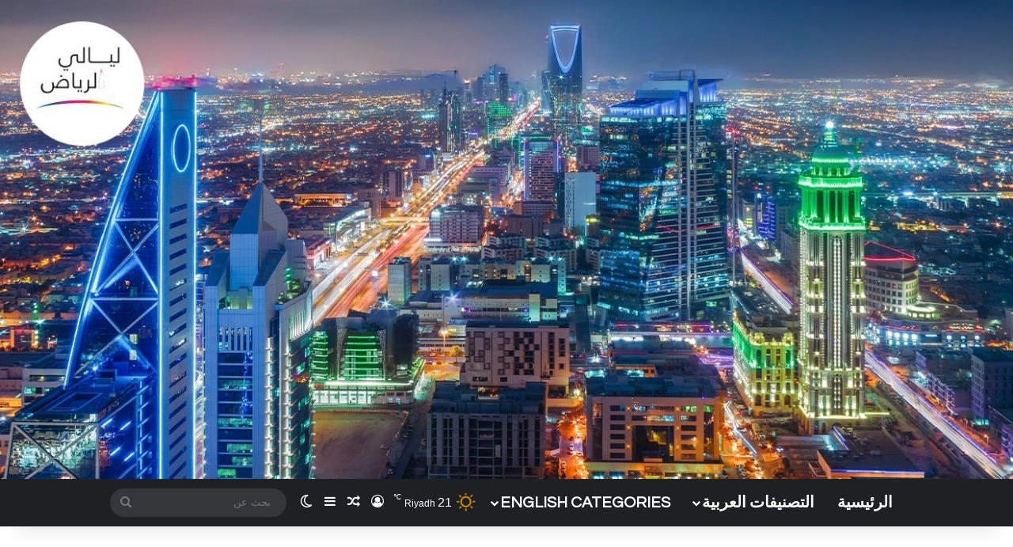

--- FILE ---
content_type: text/html; charset=UTF-8
request_url: https://layalialriyadh.com/%D8%A5%D8%A8%D8%B3%D9%88%D9%86-%D8%AA%D9%83%D8%B4%D9%81-%D8%B9%D9%86-%D8%AA%D9%88%D9%82%D8%B9%D8%A7%D8%AA%D9%87%D8%A7-%D9%84%D8%A3%D8%A8%D8%B1%D8%B2-%D8%AA%D9%88%D8%AC%D9%87%D8%A7%D8%AA-%D9%85%D8%B3/
body_size: 29618
content:
<!DOCTYPE html>
<html dir="rtl" lang="ar" class="" data-skin="light">
<head>
	<meta charset="UTF-8" />
	<link rel="profile" href="https://gmpg.org/xfn/11" />
	<title>إبسون تكشف عن توقعاتها لأبرز توجهات مستقبل العمل حتى 2030 &#8211; ليالي الرياض</title>

<meta http-equiv='x-dns-prefetch-control' content='on'>
<link rel='dns-prefetch' href='//cdnjs.cloudflare.com' />
<link rel='dns-prefetch' href='//ajax.googleapis.com' />
<link rel='dns-prefetch' href='//fonts.googleapis.com' />
<link rel='dns-prefetch' href='//fonts.gstatic.com' />
<link rel='dns-prefetch' href='//s.gravatar.com' />
<link rel='dns-prefetch' href='//www.google-analytics.com' />
<link rel='preload' as='script' href='https://ajax.googleapis.com/ajax/libs/webfont/1/webfont.js'>
<meta name='robots' content='max-image-preview:large' />
<link rel='dns-prefetch' href='//secure.gravatar.com' />
<link rel='dns-prefetch' href='//stats.wp.com' />
<link rel='dns-prefetch' href='//v0.wordpress.com' />
<link rel="alternate" type="application/rss+xml" title="ليالي الرياض &laquo; الخلاصة" href="https://layalialriyadh.com/feed/" />
<link rel="alternate" type="application/rss+xml" title="ليالي الرياض &laquo; خلاصة التعليقات" href="https://layalialriyadh.com/comments/feed/" />
		<script type="text/javascript">
			try {
				if( 'undefined' != typeof localStorage ){
					var tieSkin = localStorage.getItem('tie-skin');
				}

				
				var html = document.getElementsByTagName('html')[0].classList,
						htmlSkin = 'light';

				if( html.contains('dark-skin') ){
					htmlSkin = 'dark';
				}

				if( tieSkin != null && tieSkin != htmlSkin ){
					html.add('tie-skin-inverted');
					var tieSkinInverted = true;
				}

				if( tieSkin == 'dark' ){
					html.add('dark-skin');
				}
				else if( tieSkin == 'light' ){
					html.remove( 'dark-skin' );
				}
				
			} catch(e) { console.log( e ) }

		</script>
		
		<style type="text/css">
			:root{				
			--tie-preset-gradient-1: linear-gradient(135deg, rgba(6, 147, 227, 1) 0%, rgb(155, 81, 224) 100%);
			--tie-preset-gradient-2: linear-gradient(135deg, rgb(122, 220, 180) 0%, rgb(0, 208, 130) 100%);
			--tie-preset-gradient-3: linear-gradient(135deg, rgba(252, 185, 0, 1) 0%, rgba(255, 105, 0, 1) 100%);
			--tie-preset-gradient-4: linear-gradient(135deg, rgba(255, 105, 0, 1) 0%, rgb(207, 46, 46) 100%);
			--tie-preset-gradient-5: linear-gradient(135deg, rgb(238, 238, 238) 0%, rgb(169, 184, 195) 100%);
			--tie-preset-gradient-6: linear-gradient(135deg, rgb(74, 234, 220) 0%, rgb(151, 120, 209) 20%, rgb(207, 42, 186) 40%, rgb(238, 44, 130) 60%, rgb(251, 105, 98) 80%, rgb(254, 248, 76) 100%);
			--tie-preset-gradient-7: linear-gradient(135deg, rgb(255, 206, 236) 0%, rgb(152, 150, 240) 100%);
			--tie-preset-gradient-8: linear-gradient(135deg, rgb(254, 205, 165) 0%, rgb(254, 45, 45) 50%, rgb(107, 0, 62) 100%);
			--tie-preset-gradient-9: linear-gradient(135deg, rgb(255, 203, 112) 0%, rgb(199, 81, 192) 50%, rgb(65, 88, 208) 100%);
			--tie-preset-gradient-10: linear-gradient(135deg, rgb(255, 245, 203) 0%, rgb(182, 227, 212) 50%, rgb(51, 167, 181) 100%);
			--tie-preset-gradient-11: linear-gradient(135deg, rgb(202, 248, 128) 0%, rgb(113, 206, 126) 100%);
			--tie-preset-gradient-12: linear-gradient(135deg, rgb(2, 3, 129) 0%, rgb(40, 116, 252) 100%);
			--tie-preset-gradient-13: linear-gradient(135deg, #4D34FA, #ad34fa);
			--tie-preset-gradient-14: linear-gradient(135deg, #0057FF, #31B5FF);
			--tie-preset-gradient-15: linear-gradient(135deg, #FF007A, #FF81BD);
			--tie-preset-gradient-16: linear-gradient(135deg, #14111E, #4B4462);
			--tie-preset-gradient-17: linear-gradient(135deg, #F32758, #FFC581);

			
					--main-nav-background: #1f2024;
					--main-nav-secondry-background: rgba(0,0,0,0.2);
					--main-nav-primary-color: #0088ff;
					--main-nav-contrast-primary-color: #FFFFFF;
					--main-nav-text-color: #FFFFFF;
					--main-nav-secondry-text-color: rgba(225,255,255,0.5);
					--main-nav-main-border-color: rgba(255,255,255,0.07);
					--main-nav-secondry-border-color: rgba(255,255,255,0.04);
				
			}
		</style>
	<link rel="alternate" title="oEmbed (JSON)" type="application/json+oembed" href="https://layalialriyadh.com/wp-json/oembed/1.0/embed?url=https%3A%2F%2Flayalialriyadh.com%2F%25d8%25a5%25d8%25a8%25d8%25b3%25d9%2588%25d9%2586-%25d8%25aa%25d9%2583%25d8%25b4%25d9%2581-%25d8%25b9%25d9%2586-%25d8%25aa%25d9%2588%25d9%2582%25d8%25b9%25d8%25a7%25d8%25aa%25d9%2587%25d8%25a7-%25d9%2584%25d8%25a3%25d8%25a8%25d8%25b1%25d8%25b2-%25d8%25aa%25d9%2588%25d8%25ac%25d9%2587%25d8%25a7%25d8%25aa-%25d9%2585%25d8%25b3%2F" />
<link rel="alternate" title="oEmbed (XML)" type="text/xml+oembed" href="https://layalialriyadh.com/wp-json/oembed/1.0/embed?url=https%3A%2F%2Flayalialriyadh.com%2F%25d8%25a5%25d8%25a8%25d8%25b3%25d9%2588%25d9%2586-%25d8%25aa%25d9%2583%25d8%25b4%25d9%2581-%25d8%25b9%25d9%2586-%25d8%25aa%25d9%2588%25d9%2582%25d8%25b9%25d8%25a7%25d8%25aa%25d9%2587%25d8%25a7-%25d9%2584%25d8%25a3%25d8%25a8%25d8%25b1%25d8%25b2-%25d8%25aa%25d9%2588%25d8%25ac%25d9%2587%25d8%25a7%25d8%25aa-%25d9%2585%25d8%25b3%2F&#038;format=xml" />
<meta name="viewport" content="width=device-width, initial-scale=1.0" /><style id='wp-img-auto-sizes-contain-inline-css' type='text/css'>
img:is([sizes=auto i],[sizes^="auto," i]){contain-intrinsic-size:3000px 1500px}
/*# sourceURL=wp-img-auto-sizes-contain-inline-css */
</style>
<style id='wp-emoji-styles-inline-css' type='text/css'>

	img.wp-smiley, img.emoji {
		display: inline !important;
		border: none !important;
		box-shadow: none !important;
		height: 1em !important;
		width: 1em !important;
		margin: 0 0.07em !important;
		vertical-align: -0.1em !important;
		background: none !important;
		padding: 0 !important;
	}
/*# sourceURL=wp-emoji-styles-inline-css */
</style>
<link rel='stylesheet' id='wp-components-rtl-css' href='https://layalialriyadh.com/wp-includes/css/dist/components/style-rtl.min.css?ver=6.9' type='text/css' media='all' />
<link rel='stylesheet' id='godaddy-styles-css' href='https://layalialriyadh.com/wp-content/mu-plugins/vendor/wpex/godaddy-launch/includes/Dependencies/GoDaddy/Styles/build/latest.css?ver=2.0.2' type='text/css' media='all' />
<link rel='stylesheet' id='tie-css-base-css' href='https://layalialriyadh.com/wp-content/themes/jannah/assets/css/base.min.css?ver=7.6.3' type='text/css' media='all' />
<link rel='stylesheet' id='tie-css-styles-css' href='https://layalialriyadh.com/wp-content/themes/jannah/assets/css/style.min.css?ver=7.6.3' type='text/css' media='all' />
<link rel='stylesheet' id='tie-css-widgets-css' href='https://layalialriyadh.com/wp-content/themes/jannah/assets/css/widgets.min.css?ver=7.6.3' type='text/css' media='all' />
<link rel='stylesheet' id='tie-css-helpers-css' href='https://layalialriyadh.com/wp-content/themes/jannah/assets/css/helpers.min.css?ver=7.6.3' type='text/css' media='all' />
<link rel='stylesheet' id='tie-fontawesome5-css' href='https://layalialriyadh.com/wp-content/themes/jannah/assets/css/fontawesome.css?ver=7.6.3' type='text/css' media='all' />
<link rel='stylesheet' id='tie-css-ilightbox-css' href='https://layalialriyadh.com/wp-content/themes/jannah/assets/ilightbox/dark-skin/skin.css?ver=7.6.3' type='text/css' media='all' />
<link rel='stylesheet' id='tie-css-shortcodes-css' href='https://layalialriyadh.com/wp-content/themes/jannah/assets/css/plugins/shortcodes.min.css?ver=7.6.3' type='text/css' media='all' />
<link rel='stylesheet' id='tie-css-single-css' href='https://layalialriyadh.com/wp-content/themes/jannah/assets/css/single.min.css?ver=7.6.3' type='text/css' media='all' />
<link rel='stylesheet' id='tie-css-print-css' href='https://layalialriyadh.com/wp-content/themes/jannah/assets/css/print.css?ver=7.6.3' type='text/css' media='print' />
<style id='tie-css-print-inline-css' type='text/css'>
.wf-active .logo-text,.wf-active h1,.wf-active h2,.wf-active h3,.wf-active h4,.wf-active h5,.wf-active h6,.wf-active .the-subtitle{font-family: 'Changa';}.wf-active #main-nav .main-menu > ul > li > a{font-family: 'Questrial';}#main-nav .main-menu > ul > li > a{font-size: 20px;text-transform: uppercase;}#tie-wrapper .mag-box.big-post-left-box li:not(:first-child) .post-title,#tie-wrapper .mag-box.big-post-top-box li:not(:first-child) .post-title,#tie-wrapper .mag-box.half-box li:not(:first-child) .post-title,#tie-wrapper .mag-box.big-thumb-left-box li:not(:first-child) .post-title,#tie-wrapper .mag-box.scrolling-box .slide .post-title,#tie-wrapper .mag-box.miscellaneous-box li:not(:first-child) .post-title{font-weight: 500;}.tie-cat-561,.tie-cat-item-561 > span{background-color:#e67e22 !important;color:#FFFFFF !important;}.tie-cat-561:after{border-top-color:#e67e22 !important;}.tie-cat-561:hover{background-color:#c86004 !important;}.tie-cat-561:hover:after{border-top-color:#c86004 !important;}.tie-cat-568,.tie-cat-item-568 > span{background-color:#2ecc71 !important;color:#FFFFFF !important;}.tie-cat-568:after{border-top-color:#2ecc71 !important;}.tie-cat-568:hover{background-color:#10ae53 !important;}.tie-cat-568:hover:after{border-top-color:#10ae53 !important;}.tie-cat-572,.tie-cat-item-572 > span{background-color:#9b59b6 !important;color:#FFFFFF !important;}.tie-cat-572:after{border-top-color:#9b59b6 !important;}.tie-cat-572:hover{background-color:#7d3b98 !important;}.tie-cat-572:hover:after{border-top-color:#7d3b98 !important;}.tie-cat-574,.tie-cat-item-574 > span{background-color:#34495e !important;color:#FFFFFF !important;}.tie-cat-574:after{border-top-color:#34495e !important;}.tie-cat-574:hover{background-color:#162b40 !important;}.tie-cat-574:hover:after{border-top-color:#162b40 !important;}.tie-cat-577,.tie-cat-item-577 > span{background-color:#795548 !important;color:#FFFFFF !important;}.tie-cat-577:after{border-top-color:#795548 !important;}.tie-cat-577:hover{background-color:#5b372a !important;}.tie-cat-577:hover:after{border-top-color:#5b372a !important;}.tie-cat-4,.tie-cat-item-4 > span{background-color:#4CAF50 !important;color:#FFFFFF !important;}.tie-cat-4:after{border-top-color:#4CAF50 !important;}.tie-cat-4:hover{background-color:#2e9132 !important;}.tie-cat-4:hover:after{border-top-color:#2e9132 !important;}@media (max-width: 991px){.side-aside.normal-side{background: #2f88d6;background: -webkit-linear-gradient(135deg,#5933a2,#2f88d6 );background: -moz-linear-gradient(135deg,#5933a2,#2f88d6 );background: -o-linear-gradient(135deg,#5933a2,#2f88d6 );background: linear-gradient(135deg,#2f88d6,#5933a2 );}}#mobile-header-components-area_2 .components { flex-direction: row; padding-right: 20px;}
/*# sourceURL=tie-css-print-inline-css */
</style>
<script type="text/javascript" src="https://layalialriyadh.com/wp-includes/js/jquery/jquery.min.js?ver=3.7.1" id="jquery-core-js"></script>
<script type="text/javascript" src="https://layalialriyadh.com/wp-includes/js/jquery/jquery-migrate.min.js?ver=3.4.1" id="jquery-migrate-js"></script>
<link rel="https://api.w.org/" href="https://layalialriyadh.com/wp-json/" /><link rel="alternate" title="JSON" type="application/json" href="https://layalialriyadh.com/wp-json/wp/v2/posts/10983" /><link rel="EditURI" type="application/rsd+xml" title="RSD" href="https://layalialriyadh.com/xmlrpc.php?rsd" />
<link rel="stylesheet" href="https://layalialriyadh.com/wp-content/themes/jannah/rtl.css" type="text/css" media="screen" /><meta name="generator" content="WordPress 6.9" />
<link rel="canonical" href="https://layalialriyadh.com/%d8%a5%d8%a8%d8%b3%d9%88%d9%86-%d8%aa%d9%83%d8%b4%d9%81-%d8%b9%d9%86-%d8%aa%d9%88%d9%82%d8%b9%d8%a7%d8%aa%d9%87%d8%a7-%d9%84%d8%a3%d8%a8%d8%b1%d8%b2-%d8%aa%d9%88%d8%ac%d9%87%d8%a7%d8%aa-%d9%85%d8%b3/" />
<link rel='shortlink' href='https://wp.me/p7E2Z4-2R9' />
	<style>img#wpstats{display:none}</style>
		 <meta name="description" content="تتضمّن التوجهات أربعة عناصر رئيسة هي الأتمتة والتشارك والتنمية المستدامة والتعلّم المستمر قدّم الخبراء المتخصصون في إبسون نظرة متعمقة على التوجّهات ال" /><meta http-equiv="X-UA-Compatible" content="IE=edge">

<!-- Jetpack Open Graph Tags -->
<meta property="og:type" content="article" />
<meta property="og:title" content="إبسون تكشف عن توقعاتها لأبرز توجهات مستقبل العمل حتى 2030" />
<meta property="og:url" content="https://layalialriyadh.com/%d8%a5%d8%a8%d8%b3%d9%88%d9%86-%d8%aa%d9%83%d8%b4%d9%81-%d8%b9%d9%86-%d8%aa%d9%88%d9%82%d8%b9%d8%a7%d8%aa%d9%87%d8%a7-%d9%84%d8%a3%d8%a8%d8%b1%d8%b2-%d8%aa%d9%88%d8%ac%d9%87%d8%a7%d8%aa-%d9%85%d8%b3/" />
<meta property="og:description" content="تتضمّن التوجهات أربعة عناصر رئيسة هي الأتمتة والتشارك والتنمية المستدامة والتعلّم المستمر قدّم الخبراء المتخصصون في إبسون نظرة متعمقة على التوجّهات الكبرى التي يُتوقع أن تؤثر في عالم الأعمال حتى ال…" />
<meta property="article:published_time" content="2023-02-12T07:23:46+00:00" />
<meta property="article:modified_time" content="2023-02-12T07:23:46+00:00" />
<meta property="og:site_name" content="ليالي الرياض" />
<meta property="og:image" content="https://layalialriyadh.com/wp-content/uploads/2023/02/Screenshot_20230212_101915.jpg" />
<meta property="og:image:width" content="708" />
<meta property="og:image:height" content="703" />
<meta property="og:image:alt" content="" />
<meta property="og:locale" content="ar_AR" />
<meta name="twitter:text:title" content="إبسون تكشف عن توقعاتها لأبرز توجهات مستقبل العمل حتى 2030" />
<meta name="twitter:image" content="https://layalialriyadh.com/wp-content/uploads/2023/02/Screenshot_20230212_101915.jpg?w=640" />
<meta name="twitter:card" content="summary_large_image" />

<!-- End Jetpack Open Graph Tags -->
<style id='global-styles-inline-css' type='text/css'>
:root{--wp--preset--aspect-ratio--square: 1;--wp--preset--aspect-ratio--4-3: 4/3;--wp--preset--aspect-ratio--3-4: 3/4;--wp--preset--aspect-ratio--3-2: 3/2;--wp--preset--aspect-ratio--2-3: 2/3;--wp--preset--aspect-ratio--16-9: 16/9;--wp--preset--aspect-ratio--9-16: 9/16;--wp--preset--color--black: #000000;--wp--preset--color--cyan-bluish-gray: #abb8c3;--wp--preset--color--white: #ffffff;--wp--preset--color--pale-pink: #f78da7;--wp--preset--color--vivid-red: #cf2e2e;--wp--preset--color--luminous-vivid-orange: #ff6900;--wp--preset--color--luminous-vivid-amber: #fcb900;--wp--preset--color--light-green-cyan: #7bdcb5;--wp--preset--color--vivid-green-cyan: #00d084;--wp--preset--color--pale-cyan-blue: #8ed1fc;--wp--preset--color--vivid-cyan-blue: #0693e3;--wp--preset--color--vivid-purple: #9b51e0;--wp--preset--color--global-color: #0088ff;--wp--preset--gradient--vivid-cyan-blue-to-vivid-purple: linear-gradient(135deg,rgb(6,147,227) 0%,rgb(155,81,224) 100%);--wp--preset--gradient--light-green-cyan-to-vivid-green-cyan: linear-gradient(135deg,rgb(122,220,180) 0%,rgb(0,208,130) 100%);--wp--preset--gradient--luminous-vivid-amber-to-luminous-vivid-orange: linear-gradient(135deg,rgb(252,185,0) 0%,rgb(255,105,0) 100%);--wp--preset--gradient--luminous-vivid-orange-to-vivid-red: linear-gradient(135deg,rgb(255,105,0) 0%,rgb(207,46,46) 100%);--wp--preset--gradient--very-light-gray-to-cyan-bluish-gray: linear-gradient(135deg,rgb(238,238,238) 0%,rgb(169,184,195) 100%);--wp--preset--gradient--cool-to-warm-spectrum: linear-gradient(135deg,rgb(74,234,220) 0%,rgb(151,120,209) 20%,rgb(207,42,186) 40%,rgb(238,44,130) 60%,rgb(251,105,98) 80%,rgb(254,248,76) 100%);--wp--preset--gradient--blush-light-purple: linear-gradient(135deg,rgb(255,206,236) 0%,rgb(152,150,240) 100%);--wp--preset--gradient--blush-bordeaux: linear-gradient(135deg,rgb(254,205,165) 0%,rgb(254,45,45) 50%,rgb(107,0,62) 100%);--wp--preset--gradient--luminous-dusk: linear-gradient(135deg,rgb(255,203,112) 0%,rgb(199,81,192) 50%,rgb(65,88,208) 100%);--wp--preset--gradient--pale-ocean: linear-gradient(135deg,rgb(255,245,203) 0%,rgb(182,227,212) 50%,rgb(51,167,181) 100%);--wp--preset--gradient--electric-grass: linear-gradient(135deg,rgb(202,248,128) 0%,rgb(113,206,126) 100%);--wp--preset--gradient--midnight: linear-gradient(135deg,rgb(2,3,129) 0%,rgb(40,116,252) 100%);--wp--preset--font-size--small: 13px;--wp--preset--font-size--medium: 20px;--wp--preset--font-size--large: 36px;--wp--preset--font-size--x-large: 42px;--wp--preset--spacing--20: 0.44rem;--wp--preset--spacing--30: 0.67rem;--wp--preset--spacing--40: 1rem;--wp--preset--spacing--50: 1.5rem;--wp--preset--spacing--60: 2.25rem;--wp--preset--spacing--70: 3.38rem;--wp--preset--spacing--80: 5.06rem;--wp--preset--shadow--natural: 6px 6px 9px rgba(0, 0, 0, 0.2);--wp--preset--shadow--deep: 12px 12px 50px rgba(0, 0, 0, 0.4);--wp--preset--shadow--sharp: 6px 6px 0px rgba(0, 0, 0, 0.2);--wp--preset--shadow--outlined: 6px 6px 0px -3px rgb(255, 255, 255), 6px 6px rgb(0, 0, 0);--wp--preset--shadow--crisp: 6px 6px 0px rgb(0, 0, 0);}:where(.is-layout-flex){gap: 0.5em;}:where(.is-layout-grid){gap: 0.5em;}body .is-layout-flex{display: flex;}.is-layout-flex{flex-wrap: wrap;align-items: center;}.is-layout-flex > :is(*, div){margin: 0;}body .is-layout-grid{display: grid;}.is-layout-grid > :is(*, div){margin: 0;}:where(.wp-block-columns.is-layout-flex){gap: 2em;}:where(.wp-block-columns.is-layout-grid){gap: 2em;}:where(.wp-block-post-template.is-layout-flex){gap: 1.25em;}:where(.wp-block-post-template.is-layout-grid){gap: 1.25em;}.has-black-color{color: var(--wp--preset--color--black) !important;}.has-cyan-bluish-gray-color{color: var(--wp--preset--color--cyan-bluish-gray) !important;}.has-white-color{color: var(--wp--preset--color--white) !important;}.has-pale-pink-color{color: var(--wp--preset--color--pale-pink) !important;}.has-vivid-red-color{color: var(--wp--preset--color--vivid-red) !important;}.has-luminous-vivid-orange-color{color: var(--wp--preset--color--luminous-vivid-orange) !important;}.has-luminous-vivid-amber-color{color: var(--wp--preset--color--luminous-vivid-amber) !important;}.has-light-green-cyan-color{color: var(--wp--preset--color--light-green-cyan) !important;}.has-vivid-green-cyan-color{color: var(--wp--preset--color--vivid-green-cyan) !important;}.has-pale-cyan-blue-color{color: var(--wp--preset--color--pale-cyan-blue) !important;}.has-vivid-cyan-blue-color{color: var(--wp--preset--color--vivid-cyan-blue) !important;}.has-vivid-purple-color{color: var(--wp--preset--color--vivid-purple) !important;}.has-black-background-color{background-color: var(--wp--preset--color--black) !important;}.has-cyan-bluish-gray-background-color{background-color: var(--wp--preset--color--cyan-bluish-gray) !important;}.has-white-background-color{background-color: var(--wp--preset--color--white) !important;}.has-pale-pink-background-color{background-color: var(--wp--preset--color--pale-pink) !important;}.has-vivid-red-background-color{background-color: var(--wp--preset--color--vivid-red) !important;}.has-luminous-vivid-orange-background-color{background-color: var(--wp--preset--color--luminous-vivid-orange) !important;}.has-luminous-vivid-amber-background-color{background-color: var(--wp--preset--color--luminous-vivid-amber) !important;}.has-light-green-cyan-background-color{background-color: var(--wp--preset--color--light-green-cyan) !important;}.has-vivid-green-cyan-background-color{background-color: var(--wp--preset--color--vivid-green-cyan) !important;}.has-pale-cyan-blue-background-color{background-color: var(--wp--preset--color--pale-cyan-blue) !important;}.has-vivid-cyan-blue-background-color{background-color: var(--wp--preset--color--vivid-cyan-blue) !important;}.has-vivid-purple-background-color{background-color: var(--wp--preset--color--vivid-purple) !important;}.has-black-border-color{border-color: var(--wp--preset--color--black) !important;}.has-cyan-bluish-gray-border-color{border-color: var(--wp--preset--color--cyan-bluish-gray) !important;}.has-white-border-color{border-color: var(--wp--preset--color--white) !important;}.has-pale-pink-border-color{border-color: var(--wp--preset--color--pale-pink) !important;}.has-vivid-red-border-color{border-color: var(--wp--preset--color--vivid-red) !important;}.has-luminous-vivid-orange-border-color{border-color: var(--wp--preset--color--luminous-vivid-orange) !important;}.has-luminous-vivid-amber-border-color{border-color: var(--wp--preset--color--luminous-vivid-amber) !important;}.has-light-green-cyan-border-color{border-color: var(--wp--preset--color--light-green-cyan) !important;}.has-vivid-green-cyan-border-color{border-color: var(--wp--preset--color--vivid-green-cyan) !important;}.has-pale-cyan-blue-border-color{border-color: var(--wp--preset--color--pale-cyan-blue) !important;}.has-vivid-cyan-blue-border-color{border-color: var(--wp--preset--color--vivid-cyan-blue) !important;}.has-vivid-purple-border-color{border-color: var(--wp--preset--color--vivid-purple) !important;}.has-vivid-cyan-blue-to-vivid-purple-gradient-background{background: var(--wp--preset--gradient--vivid-cyan-blue-to-vivid-purple) !important;}.has-light-green-cyan-to-vivid-green-cyan-gradient-background{background: var(--wp--preset--gradient--light-green-cyan-to-vivid-green-cyan) !important;}.has-luminous-vivid-amber-to-luminous-vivid-orange-gradient-background{background: var(--wp--preset--gradient--luminous-vivid-amber-to-luminous-vivid-orange) !important;}.has-luminous-vivid-orange-to-vivid-red-gradient-background{background: var(--wp--preset--gradient--luminous-vivid-orange-to-vivid-red) !important;}.has-very-light-gray-to-cyan-bluish-gray-gradient-background{background: var(--wp--preset--gradient--very-light-gray-to-cyan-bluish-gray) !important;}.has-cool-to-warm-spectrum-gradient-background{background: var(--wp--preset--gradient--cool-to-warm-spectrum) !important;}.has-blush-light-purple-gradient-background{background: var(--wp--preset--gradient--blush-light-purple) !important;}.has-blush-bordeaux-gradient-background{background: var(--wp--preset--gradient--blush-bordeaux) !important;}.has-luminous-dusk-gradient-background{background: var(--wp--preset--gradient--luminous-dusk) !important;}.has-pale-ocean-gradient-background{background: var(--wp--preset--gradient--pale-ocean) !important;}.has-electric-grass-gradient-background{background: var(--wp--preset--gradient--electric-grass) !important;}.has-midnight-gradient-background{background: var(--wp--preset--gradient--midnight) !important;}.has-small-font-size{font-size: var(--wp--preset--font-size--small) !important;}.has-medium-font-size{font-size: var(--wp--preset--font-size--medium) !important;}.has-large-font-size{font-size: var(--wp--preset--font-size--large) !important;}.has-x-large-font-size{font-size: var(--wp--preset--font-size--x-large) !important;}
/*# sourceURL=global-styles-inline-css */
</style>
</head>

<body id="tie-body" class="rtl wp-singular post-template-default single single-post postid-10983 single-format-standard wp-custom-logo wp-theme-jannah tie-no-js wrapper-has-shadow block-head-1 magazine1 is-thumb-overlay-disabled is-desktop is-header-layout-2 sidebar-left has-sidebar post-layout-1 narrow-title-narrow-media has-mobile-share hide_share_post_top hide_share_post_bottom">



<div class="background-overlay">

	<div id="tie-container" class="site tie-container">

		
		<div id="tie-wrapper">
			
<header id="theme-header" class="theme-header header-layout-2 main-nav-dark main-nav-default-dark main-nav-below no-stream-item has-shadow is-stretch-header has-full-width-logo mobile-components-row mobile-header-default">
	
<div class="container header-container">
	<div class="tie-row logo-row">

		
		<div class="logo-wrapper">
			<div class="tie-col-md-4 logo-container clearfix">
				
		<div id="logo" class="image-logo" >

			
			<a title="ليالي الرياض" href="https://layalialriyadh.com/">
				
				<picture class="tie-logo-default tie-logo-picture">
					<source class="tie-logo-source-default tie-logo-source" srcset="https://layalialriyadh.com/wp-content/uploads/2025/07/3699316-4246034811-1.jpg" media="(max-width:991px)">
					<source class="tie-logo-source-default tie-logo-source" srcset="https://layalialriyadh.com/wp-content/uploads/2025/07/67484f50c81917747d2e5bcd_KSA-hero-banner-.jpg">
					<img class="tie-logo-img-default tie-logo-img" src="https://layalialriyadh.com/wp-content/uploads/2025/07/67484f50c81917747d2e5bcd_KSA-hero-banner-.jpg" alt="ليالي الرياض" width="1320" height="624" />
				</picture>
						</a>

			
		</div><!-- #logo /-->

		<div id="mobile-header-components-area_2" class="mobile-header-components"><ul class="components"><li class="mobile-component_menu custom-menu-link"><a href="#" id="mobile-menu-icon" class=""><span class="tie-mobile-menu-icon nav-icon is-layout-3"></span><span class="screen-reader-text">القائمة</span></a></li> <li class="mobile-component_search custom-menu-link">
				<a href="#" class="tie-search-trigger-mobile">
					<span class="tie-icon-search tie-search-icon" aria-hidden="true"></span>
					<span class="screen-reader-text">بحث عن</span>
				</a>
			</li> <li class="mobile-component_skin custom-menu-link">
				<a href="#" class="change-skin" title="الوضع المظلم">
					<span class="tie-icon-moon change-skin-icon" aria-hidden="true"></span>
					<span class="screen-reader-text">الوضع المظلم</span>
				</a>
			</li> <li class="mobile-component_login custom-menu-link">
				<a href="#" class="lgoin-btn tie-popup-trigger">
					<span class="tie-icon-author" aria-hidden="true"></span>
					<span class="screen-reader-text">تسجيل الدخول</span>
				</a>
			</li></ul></div>			</div><!-- .tie-col /-->
		</div><!-- .logo-wrapper /-->

		
	</div><!-- .tie-row /-->
</div><!-- .container /-->

<div class="main-nav-wrapper">
	<nav id="main-nav" data-skin="search-in-main-nav" class="main-nav header-nav live-search-parent menu-style-solid-bg menu-style-side-arrow"  aria-label="القائمة الرئيسية">
		<div class="container">

			<div class="main-menu-wrapper">

				
				<div id="menu-components-wrap">

					
					<div class="main-menu main-menu-wrap">
						<div id="main-nav-menu" class="main-menu header-menu"><ul id="menu-tielabs-main-menu" class="menu"><li id="menu-item-24180" class="menu-item menu-item-type-custom menu-item-object-custom menu-item-home menu-item-24180"><a href="https://layalialriyadh.com/">الرئيسية</a></li>
<li id="menu-item-24190" class="menu-item menu-item-type-custom menu-item-object-custom menu-item-has-children menu-item-24190 mega-menu mega-links mega-links-4col "><a href="#">التصنيفات العربية</a>
<div class="mega-menu-block menu-sub-content"  >

<ul class="sub-menu-columns">
	<li id="menu-item-24192" class="menu-item menu-item-type-custom menu-item-object-custom menu-item-24192 mega-link-column "><a class="mega-links-head"  href="https://layalialriyadh.com/category/%d8%a3%d8%ae%d8%a8%d8%a7%d8%b1-%d8%a7%d9%84%d8%b4%d8%b1%d9%83%d8%a7%d8%aa/">أخبار الشركات</a></li>
	<li id="menu-item-24193" class="menu-item menu-item-type-custom menu-item-object-custom menu-item-24193 mega-link-column "><a class="mega-links-head"  href="https://layalialriyadh.com/category/%d8%b4%d8%b1%d9%83%d8%a7%d8%aa-%d8%a7%d9%84%d8%aa%d8%a3%d9%85%d9%8a%d9%86/">شركات التأمين</a></li>
	<li id="menu-item-24194" class="menu-item menu-item-type-custom menu-item-object-custom menu-item-24194 mega-link-column "><a class="mega-links-head"  href="https://layalialriyadh.com/category/%d9%85%d8%a7%d9%84-%d9%88%d8%a3%d8%b9%d9%85%d8%a7%d9%84/">مال وأعمال</a></li>
	<li id="menu-item-24195" class="menu-item menu-item-type-custom menu-item-object-custom menu-item-24195 mega-link-column "><a class="mega-links-head"  href="https://layalialriyadh.com/category/%d9%81%d8%b9%d8%a7%d9%84%d9%8a%d8%a7%d8%aa-%d9%88%d8%aa%d8%b1%d9%81%d9%8a%d9%87/">فعاليات وترفيه</a></li>
	<li id="menu-item-24196" class="menu-item menu-item-type-custom menu-item-object-custom menu-item-24196 mega-link-column "><a class="mega-links-head"  href="https://layalialriyadh.com/category/%d8%a3%d8%ae%d8%a8%d8%a7%d8%b1-%d8%aa%d9%82%d9%86%d9%8a%d8%a9/">أخبار تقنية</a></li>
	<li id="menu-item-24198" class="menu-item menu-item-type-custom menu-item-object-custom menu-item-24198 mega-link-column "><a class="mega-links-head"  href="https://layalialriyadh.com/category/%d8%ab%d9%82%d8%a7%d9%81%d8%a9-%d9%88%d9%81%d9%86/">ثقافة وفن</a></li>
	<li id="menu-item-24199" class="menu-item menu-item-type-custom menu-item-object-custom menu-item-24199 mega-link-column "><a class="mega-links-head"  href="https://layalialriyadh.com/category/%d8%b3%d9%81%d8%b1/">سياحة وسفر</a></li>
	<li id="menu-item-24200" class="menu-item menu-item-type-custom menu-item-object-custom menu-item-24200 mega-link-column "><a class="mega-links-head"  href="https://layalialriyadh.com/category/%d8%b5%d8%ad%d8%a9-%d9%88-%d8%ac%d9%85%d8%a7%d9%84/">صحة و جمال</a></li>
	<li id="menu-item-24201" class="menu-item menu-item-type-custom menu-item-object-custom menu-item-24201 mega-link-column "><a class="mega-links-head"  href="https://layalialriyadh.com/category/%d9%85%d8%b9%d8%a7%d8%b1%d8%b6-%d9%88%d9%85%d8%a4%d8%aa%d9%85%d8%b1%d8%a7%d8%aa/">معارض ومؤتمرات</a></li>
	<li id="menu-item-24202" class="menu-item menu-item-type-custom menu-item-object-custom menu-item-24202 mega-link-column "><a class="mega-links-head"  href="https://layalialriyadh.com/category/%d8%b9%d8%b7%d9%88%d8%b1-%d9%88%d9%85%d8%ac%d9%88%d9%87%d8%b1%d8%a7%d8%aa/">عطور ومجوهرات</a></li>
	<li id="menu-item-24204" class="menu-item menu-item-type-custom menu-item-object-custom menu-item-24204 mega-link-column "><a class="mega-links-head"  href="https://layalialriyadh.com/category/%d8%b6%d9%8a%d8%a7%d9%81%d8%a9-%d9%88%d9%81%d9%86%d8%a7%d8%af%d9%82/">ضيافة وفنادق</a></li>
	<li id="menu-item-24205" class="menu-item menu-item-type-custom menu-item-object-custom menu-item-24205 mega-link-column "><a class="mega-links-head"  href="https://layalialriyadh.com/category/%d8%b3%d9%8a%d8%a7%d8%b1%d8%a7%d8%aa/">أخبار السيارات</a></li>
	<li id="menu-item-24206" class="menu-item menu-item-type-custom menu-item-object-custom menu-item-24206 mega-link-column "><a class="mega-links-head"  href="https://layalialriyadh.com/category/%d9%84%d8%a7%d9%8a%d9%81-%d8%b3%d8%aa%d8%a7%d9%8a%d9%84-%d9%88%d8%a3%d8%b2%d9%8a%d8%a7%d8%a1/">لايف ستايل وأزياء</a></li>
	<li id="menu-item-24207" class="menu-item menu-item-type-custom menu-item-object-custom menu-item-24207 mega-link-column "><a class="mega-links-head"  href="https://layalialriyadh.com/category/%d9%85%d9%86%d8%a7%d8%b3%d8%a8%d8%a7%d8%aa-%d9%88%d8%a5%d8%a8%d9%81%d9%86%d8%aa/">مناسبات وإبفنت</a></li>
	<li id="menu-item-24208" class="menu-item menu-item-type-custom menu-item-object-custom menu-item-24208 mega-link-column "><a class="mega-links-head"  href="https://layalialriyadh.com/category/%d8%a3%d8%ae%d8%a8%d8%a7%d8%b1-%d8%a7%d9%84%d8%b3%d8%b9%d9%88%d8%af%d9%8a%d8%a9/">أخبار السعودية</a></li>
	<li id="menu-item-24210" class="menu-item menu-item-type-custom menu-item-object-custom menu-item-24210 mega-link-column "><a class="mega-links-head"  href="https://layalialriyadh.com/category/%d8%a8%d9%8a%d8%a6%d8%a9-%d9%88%d9%85%d9%86%d8%a7%d8%ae/">بيئة ومناخ</a></li>
	<li id="menu-item-24211" class="menu-item menu-item-type-custom menu-item-object-custom menu-item-24211 mega-link-column "><a class="mega-links-head"  href="https://layalialriyadh.com/category/%d8%aa%d8%b9%d9%84%d9%8a%d9%85-%d9%88%d8%ac%d8%a7%d9%85%d8%b9%d8%a7%d8%aa/">تعليم وجامعات</a></li>
	<li id="menu-item-24212" class="menu-item menu-item-type-custom menu-item-object-custom menu-item-24212 mega-link-column "><a class="mega-links-head"  href="https://layalialriyadh.com/category/%d8%b1%d9%8a%d8%a7%d8%b6%d8%a9/">رياضة</a></li>
	<li id="menu-item-24213" class="menu-item menu-item-type-custom menu-item-object-custom menu-item-24213 mega-link-column "><a class="mega-links-head"  href="https://layalialriyadh.com/category/%d8%b9%d9%82%d8%a7%d8%b1%d8%a7%d8%aa/">عقارات</a></li>
</ul>

</div><!-- .mega-menu-block --> 
</li>
<li id="menu-item-24224" class="menu-item menu-item-type-custom menu-item-object-custom menu-item-has-children menu-item-24224 mega-menu mega-links mega-links-4col "><a href="https://layalialriyadh.com/category/english/">English Categories</a>
<div class="mega-menu-block menu-sub-content"  >

<ul class="sub-menu-columns">
	<li id="menu-item-24225" class="menu-item menu-item-type-custom menu-item-object-custom menu-item-24225 mega-link-column "><a class="mega-links-head"  href="https://layalialriyadh.com/category/english/company-news/">Company News</a></li>
	<li id="menu-item-24226" class="menu-item menu-item-type-custom menu-item-object-custom menu-item-24226 mega-link-column "><a class="mega-links-head"  href="https://layalialriyadh.com/category/english/insurance-companies/">Insurance Companies</a></li>
	<li id="menu-item-24227" class="menu-item menu-item-type-custom menu-item-object-custom menu-item-24227 mega-link-column "><a class="mega-links-head"  href="https://layalialriyadh.com/category/english/finance-business/">Finance &#038; Business</a></li>
	<li id="menu-item-24228" class="menu-item menu-item-type-custom menu-item-object-custom menu-item-24228 mega-link-column "><a class="mega-links-head"  href="https://layalialriyadh.com/category/english/events-entertainment/">Events &#038; Entertainment</a></li>
	<li id="menu-item-24229" class="menu-item menu-item-type-custom menu-item-object-custom menu-item-24229 mega-link-column "><a class="mega-links-head"  href="https://layalialriyadh.com/category/english/tech-news/">Tech News</a></li>
	<li id="menu-item-24230" class="menu-item menu-item-type-custom menu-item-object-custom menu-item-24230 mega-link-column "><a class="mega-links-head"  href="https://layalialriyadh.com/category/english/culture-art/">Culture &#038; Art</a></li>
	<li id="menu-item-24231" class="menu-item menu-item-type-custom menu-item-object-custom menu-item-24231 mega-link-column "><a class="mega-links-head"  href="https://layalialriyadh.com/category/english/tourism-travel/">Tourism &#038; Travel</a></li>
	<li id="menu-item-24232" class="menu-item menu-item-type-custom menu-item-object-custom menu-item-24232 mega-link-column "><a class="mega-links-head"  href="https://layalialriyadh.com/category/english/health-beauty/">Health &#038; Beauty</a></li>
	<li id="menu-item-24233" class="menu-item menu-item-type-custom menu-item-object-custom menu-item-24233 mega-link-column "><a class="mega-links-head"  href="https://layalialriyadh.com/category/english/exhibitions-conferences/">Exhibitions &#038; Conferences</a></li>
	<li id="menu-item-24234" class="menu-item menu-item-type-custom menu-item-object-custom menu-item-24234 mega-link-column "><a class="mega-links-head"  href="https://layalialriyadh.com/category/english/perfumes-jewelry/">Perfumes &#038; Jewelry</a></li>
	<li id="menu-item-24235" class="menu-item menu-item-type-custom menu-item-object-custom menu-item-24235 mega-link-column "><a class="mega-links-head"  href="https://layalialriyadh.com/category/english/hospitality-hotels/">Hospitality &#038; Hotels</a></li>
	<li id="menu-item-24236" class="menu-item menu-item-type-custom menu-item-object-custom menu-item-24236 mega-link-column "><a class="mega-links-head"  href="https://layalialriyadh.com/category/english/automotive-news/">Automotive News</a></li>
	<li id="menu-item-24237" class="menu-item menu-item-type-custom menu-item-object-custom menu-item-24237 mega-link-column "><a class="mega-links-head"  href="https://layalialriyadh.com/category/english/lifestyle-fashion/">Lifestyle &#038; Fashion</a></li>
	<li id="menu-item-24238" class="menu-item menu-item-type-custom menu-item-object-custom menu-item-24238 mega-link-column "><a class="mega-links-head"  href="https://layalialriyadh.com/category/english/occasions-events/">Occasions &#038; Events</a></li>
	<li id="menu-item-24239" class="menu-item menu-item-type-custom menu-item-object-custom menu-item-24239 mega-link-column "><a class="mega-links-head"  href="https://layalialriyadh.com/category/english/saudi-arabia-news/">Saudi Arabia News</a></li>
	<li id="menu-item-24240" class="menu-item menu-item-type-custom menu-item-object-custom menu-item-24240 mega-link-column "><a class="mega-links-head"  href="https://layalialriyadh.com/category/english/environment-climate/">Environment &#038; Climate</a></li>
	<li id="menu-item-24241" class="menu-item menu-item-type-custom menu-item-object-custom menu-item-24241 mega-link-column "><a class="mega-links-head"  href="https://layalialriyadh.com/category/english/education-universities/">Education &#038; Universities</a></li>
	<li id="menu-item-24242" class="menu-item menu-item-type-custom menu-item-object-custom menu-item-24242 mega-link-column "><a class="mega-links-head"  href="https://layalialriyadh.com/category/english/sports/">Sports</a></li>
	<li id="menu-item-24243" class="menu-item menu-item-type-custom menu-item-object-custom menu-item-24243 mega-link-column "><a class="mega-links-head"  href="https://layalialriyadh.com/category/english/real-estate/">Real Estate</a></li>
</ul>

</div><!-- .mega-menu-block --> 
</li>
</ul></div>					</div><!-- .main-menu /-->

					<ul class="components"><li class="weather-menu-item menu-item custom-menu-link">
				<div class="tie-weather-widget is-animated" title="سماء صافية">
					<div class="weather-wrap">

						<div class="weather-forecast-day small-weather-icons">
							
					<div class="weather-icon">
						<div class="icon-sun"></div>
					</div>
										</div><!-- .weather-forecast-day -->

						<div class="city-data">
							<span>Riyadh</span>
							<span class="weather-current-temp">
								21								<sup>&#x2103;</sup>
							</span>
						</div><!-- .city-data -->

					</div><!-- .weather-wrap -->
				</div><!-- .tie-weather-widget -->
				</li>
	
		<li class=" popup-login-icon menu-item custom-menu-link">
			<a href="#" class="lgoin-btn tie-popup-trigger">
				<span class="tie-icon-author" aria-hidden="true"></span>
				<span class="screen-reader-text">تسجيل الدخول</span>			</a>
		</li>

				<li class="random-post-icon menu-item custom-menu-link">
		<a href="/%D8%A5%D8%A8%D8%B3%D9%88%D9%86-%D8%AA%D9%83%D8%B4%D9%81-%D8%B9%D9%86-%D8%AA%D9%88%D9%82%D8%B9%D8%A7%D8%AA%D9%87%D8%A7-%D9%84%D8%A3%D8%A8%D8%B1%D8%B2-%D8%AA%D9%88%D8%AC%D9%87%D8%A7%D8%AA-%D9%85%D8%B3/?random-post=1" class="random-post" title="مقال عشوائي" rel="nofollow">
			<span class="tie-icon-random" aria-hidden="true"></span>
			<span class="screen-reader-text">مقال عشوائي</span>
		</a>
	</li>
		<li class="side-aside-nav-icon menu-item custom-menu-link">
		<a href="#">
			<span class="tie-icon-navicon" aria-hidden="true"></span>
			<span class="screen-reader-text">إضافة عمود جانبي</span>
		</a>
	</li>
		<li class="skin-icon menu-item custom-menu-link">
		<a href="#" class="change-skin" title="الوضع المظلم">
			<span class="tie-icon-moon change-skin-icon" aria-hidden="true"></span>
			<span class="screen-reader-text">الوضع المظلم</span>
		</a>
	</li>
				<li class="search-bar menu-item custom-menu-link" aria-label="بحث">
				<form method="get" id="search" action="https://layalialriyadh.com/">
					<input id="search-input" class="is-ajax-search"  inputmode="search" type="text" name="s" title="بحث عن" placeholder="بحث عن" />
					<button id="search-submit" type="submit">
						<span class="tie-icon-search tie-search-icon" aria-hidden="true"></span>
						<span class="screen-reader-text">بحث عن</span>
					</button>
				</form>
			</li>
			</ul><!-- Components -->
				</div><!-- #menu-components-wrap /-->
			</div><!-- .main-menu-wrapper /-->
		</div><!-- .container /-->

			</nav><!-- #main-nav /-->
</div><!-- .main-nav-wrapper /-->

</header>

		<script type="text/javascript">
			try{if("undefined"!=typeof localStorage){var header,mnIsDark=!1,tnIsDark=!1;(header=document.getElementById("theme-header"))&&((header=header.classList).contains("main-nav-default-dark")&&(mnIsDark=!0),header.contains("top-nav-default-dark")&&(tnIsDark=!0),"dark"==tieSkin?(header.add("main-nav-dark","top-nav-dark"),header.remove("main-nav-light","top-nav-light")):"light"==tieSkin&&(mnIsDark||(header.remove("main-nav-dark"),header.add("main-nav-light")),tnIsDark||(header.remove("top-nav-dark"),header.add("top-nav-light"))))}}catch(a){console.log(a)}
		</script>
		<div id="content" class="site-content container"><div id="main-content-row" class="tie-row main-content-row">

<div class="main-content tie-col-md-8 tie-col-xs-12" role="main">

	
	<article id="the-post" class="container-wrapper post-content tie-standard">

		
<header class="entry-header-outer">

	<nav id="breadcrumb"><a href="https://layalialriyadh.com/"><span class="tie-icon-home" aria-hidden="true"></span> الرئيسية</a><em class="delimiter">/</em><a href="https://layalialriyadh.com/category/uncategorized/">منوعات</a><em class="delimiter">/</em><span class="current">إبسون تكشف عن توقعاتها لأبرز توجهات مستقبل العمل حتى 2030</span></nav><script type="application/ld+json">{"@context":"http:\/\/schema.org","@type":"BreadcrumbList","@id":"#Breadcrumb","itemListElement":[{"@type":"ListItem","position":1,"item":{"name":"\u0627\u0644\u0631\u0626\u064a\u0633\u064a\u0629","@id":"https:\/\/layalialriyadh.com\/"}},{"@type":"ListItem","position":2,"item":{"name":"\u0645\u0646\u0648\u0639\u0627\u062a","@id":"https:\/\/layalialriyadh.com\/category\/uncategorized\/"}}]}</script>
	<div class="entry-header">

		<span class="post-cat-wrap"><a class="post-cat tie-cat-1" href="https://layalialriyadh.com/category/uncategorized/">منوعات</a></span>
		<h1 class="post-title entry-title">
			إبسون تكشف عن توقعاتها لأبرز توجهات مستقبل العمل حتى 2030		</h1>

		<div class="single-post-meta post-meta clearfix"><span class="author-meta single-author with-avatars"><span class="meta-item meta-author-wrapper meta-author-3">
						<span class="meta-author-avatar">
							<a href="https://layalialriyadh.com/author/samir/"><img alt='صورة ليالي الرياض' src='https://secure.gravatar.com/avatar/4eb65de550c84972b222628a32dac4035230b75592dc5f8400746ce700b4266d?s=140&#038;d=mm&#038;r=g' srcset='https://secure.gravatar.com/avatar/4eb65de550c84972b222628a32dac4035230b75592dc5f8400746ce700b4266d?s=280&#038;d=mm&#038;r=g 2x' class='avatar avatar-140 photo' height='140' width='140' decoding='async'/></a>
						</span>
					<span class="meta-author"><a href="https://layalialriyadh.com/author/samir/" class="author-name tie-icon" title="ليالي الرياض">ليالي الرياض</a></span>
						<a href="mailto:samiralmasri1@gmail.com" class="author-email-link" target="_blank" rel="nofollow noopener" title="أرسل بريدا إلكترونيا">
							<span class="tie-icon-envelope" aria-hidden="true"></span>
							<span class="screen-reader-text">أرسل بريدا إلكترونيا</span>
						</a>
					</span></span><span class="date meta-item tie-icon">فبراير 12, 2023</span><div class="tie-alignright"><span class="meta-views meta-item "><span class="tie-icon-fire" aria-hidden="true"></span> 8 </span><span class="meta-reading-time meta-item"><span class="tie-icon-bookmark" aria-hidden="true"></span> 2 دقائق</span> </div></div><!-- .post-meta -->	</div><!-- .entry-header /-->

	
	
</header><!-- .entry-header-outer /-->



		<div id="share-buttons-top" class="share-buttons share-buttons-top">
			<div class="share-links  icons-only">
				
				<a href="https://www.facebook.com/sharer.php?u=https://layalialriyadh.com/%d8%a5%d8%a8%d8%b3%d9%88%d9%86-%d8%aa%d9%83%d8%b4%d9%81-%d8%b9%d9%86-%d8%aa%d9%88%d9%82%d8%b9%d8%a7%d8%aa%d9%87%d8%a7-%d9%84%d8%a3%d8%a8%d8%b1%d8%b2-%d8%aa%d9%88%d8%ac%d9%87%d8%a7%d8%aa-%d9%85%d8%b3/" rel="external noopener nofollow" title="فيسبوك" target="_blank" class="facebook-share-btn " data-raw="https://www.facebook.com/sharer.php?u={post_link}">
					<span class="share-btn-icon tie-icon-facebook"></span> <span class="screen-reader-text">فيسبوك</span>
				</a>
				<a href="https://x.com/intent/post?text=%D8%A5%D8%A8%D8%B3%D9%88%D9%86%20%D8%AA%D9%83%D8%B4%D9%81%20%D8%B9%D9%86%20%D8%AA%D9%88%D9%82%D8%B9%D8%A7%D8%AA%D9%87%D8%A7%20%D9%84%D8%A3%D8%A8%D8%B1%D8%B2%20%D8%AA%D9%88%D8%AC%D9%87%D8%A7%D8%AA%20%D9%85%D8%B3%D8%AA%D9%82%D8%A8%D9%84%20%D8%A7%D9%84%D8%B9%D9%85%D9%84%20%D8%AD%D8%AA%D9%89%202030&#038;url=https://layalialriyadh.com/%d8%a5%d8%a8%d8%b3%d9%88%d9%86-%d8%aa%d9%83%d8%b4%d9%81-%d8%b9%d9%86-%d8%aa%d9%88%d9%82%d8%b9%d8%a7%d8%aa%d9%87%d8%a7-%d9%84%d8%a3%d8%a8%d8%b1%d8%b2-%d8%aa%d9%88%d8%ac%d9%87%d8%a7%d8%aa-%d9%85%d8%b3/" rel="external noopener nofollow" title="‫X" target="_blank" class="twitter-share-btn " data-raw="https://x.com/intent/post?text={post_title}&amp;url={post_link}">
					<span class="share-btn-icon tie-icon-twitter"></span> <span class="screen-reader-text">‫X</span>
				</a>
				<a href="https://www.linkedin.com/shareArticle?mini=true&#038;url=https://layalialriyadh.com/%d8%a5%d8%a8%d8%b3%d9%88%d9%86-%d8%aa%d9%83%d8%b4%d9%81-%d8%b9%d9%86-%d8%aa%d9%88%d9%82%d8%b9%d8%a7%d8%aa%d9%87%d8%a7-%d9%84%d8%a3%d8%a8%d8%b1%d8%b2-%d8%aa%d9%88%d8%ac%d9%87%d8%a7%d8%aa-%d9%85%d8%b3/&#038;title=%D8%A5%D8%A8%D8%B3%D9%88%D9%86%20%D8%AA%D9%83%D8%B4%D9%81%20%D8%B9%D9%86%20%D8%AA%D9%88%D9%82%D8%B9%D8%A7%D8%AA%D9%87%D8%A7%20%D9%84%D8%A3%D8%A8%D8%B1%D8%B2%20%D8%AA%D9%88%D8%AC%D9%87%D8%A7%D8%AA%20%D9%85%D8%B3%D8%AA%D9%82%D8%A8%D9%84%20%D8%A7%D9%84%D8%B9%D9%85%D9%84%20%D8%AD%D8%AA%D9%89%202030" rel="external noopener nofollow" title="لينكدإن" target="_blank" class="linkedin-share-btn " data-raw="https://www.linkedin.com/shareArticle?mini=true&amp;url={post_full_link}&amp;title={post_title}">
					<span class="share-btn-icon tie-icon-linkedin"></span> <span class="screen-reader-text">لينكدإن</span>
				</a>
				<a href="https://www.tumblr.com/share/link?url=https://layalialriyadh.com/%d8%a5%d8%a8%d8%b3%d9%88%d9%86-%d8%aa%d9%83%d8%b4%d9%81-%d8%b9%d9%86-%d8%aa%d9%88%d9%82%d8%b9%d8%a7%d8%aa%d9%87%d8%a7-%d9%84%d8%a3%d8%a8%d8%b1%d8%b2-%d8%aa%d9%88%d8%ac%d9%87%d8%a7%d8%aa-%d9%85%d8%b3/&#038;name=%D8%A5%D8%A8%D8%B3%D9%88%D9%86%20%D8%AA%D9%83%D8%B4%D9%81%20%D8%B9%D9%86%20%D8%AA%D9%88%D9%82%D8%B9%D8%A7%D8%AA%D9%87%D8%A7%20%D9%84%D8%A3%D8%A8%D8%B1%D8%B2%20%D8%AA%D9%88%D8%AC%D9%87%D8%A7%D8%AA%20%D9%85%D8%B3%D8%AA%D9%82%D8%A8%D9%84%20%D8%A7%D9%84%D8%B9%D9%85%D9%84%20%D8%AD%D8%AA%D9%89%202030" rel="external noopener nofollow" title="‏Tumblr" target="_blank" class="tumblr-share-btn " data-raw="https://www.tumblr.com/share/link?url={post_link}&amp;name={post_title}">
					<span class="share-btn-icon tie-icon-tumblr"></span> <span class="screen-reader-text">‏Tumblr</span>
				</a>
				<a href="https://pinterest.com/pin/create/button/?url=https://layalialriyadh.com/%d8%a5%d8%a8%d8%b3%d9%88%d9%86-%d8%aa%d9%83%d8%b4%d9%81-%d8%b9%d9%86-%d8%aa%d9%88%d9%82%d8%b9%d8%a7%d8%aa%d9%87%d8%a7-%d9%84%d8%a3%d8%a8%d8%b1%d8%b2-%d8%aa%d9%88%d8%ac%d9%87%d8%a7%d8%aa-%d9%85%d8%b3/&#038;description=%D8%A5%D8%A8%D8%B3%D9%88%D9%86%20%D8%AA%D9%83%D8%B4%D9%81%20%D8%B9%D9%86%20%D8%AA%D9%88%D9%82%D8%B9%D8%A7%D8%AA%D9%87%D8%A7%20%D9%84%D8%A3%D8%A8%D8%B1%D8%B2%20%D8%AA%D9%88%D8%AC%D9%87%D8%A7%D8%AA%20%D9%85%D8%B3%D8%AA%D9%82%D8%A8%D9%84%20%D8%A7%D9%84%D8%B9%D9%85%D9%84%20%D8%AD%D8%AA%D9%89%202030&#038;media=https://layalialriyadh.com/wp-content/uploads/2023/02/Screenshot_20230212_101915.jpg" rel="external noopener nofollow" title="بينتيريست" target="_blank" class="pinterest-share-btn " data-raw="https://pinterest.com/pin/create/button/?url={post_link}&amp;description={post_title}&amp;media={post_img}">
					<span class="share-btn-icon tie-icon-pinterest"></span> <span class="screen-reader-text">بينتيريست</span>
				</a>
				<a href="https://reddit.com/submit?url=https://layalialriyadh.com/%d8%a5%d8%a8%d8%b3%d9%88%d9%86-%d8%aa%d9%83%d8%b4%d9%81-%d8%b9%d9%86-%d8%aa%d9%88%d9%82%d8%b9%d8%a7%d8%aa%d9%87%d8%a7-%d9%84%d8%a3%d8%a8%d8%b1%d8%b2-%d8%aa%d9%88%d8%ac%d9%87%d8%a7%d8%aa-%d9%85%d8%b3/&#038;title=%D8%A5%D8%A8%D8%B3%D9%88%D9%86%20%D8%AA%D9%83%D8%B4%D9%81%20%D8%B9%D9%86%20%D8%AA%D9%88%D9%82%D8%B9%D8%A7%D8%AA%D9%87%D8%A7%20%D9%84%D8%A3%D8%A8%D8%B1%D8%B2%20%D8%AA%D9%88%D8%AC%D9%87%D8%A7%D8%AA%20%D9%85%D8%B3%D8%AA%D9%82%D8%A8%D9%84%20%D8%A7%D9%84%D8%B9%D9%85%D9%84%20%D8%AD%D8%AA%D9%89%202030" rel="external noopener nofollow" title="‏Reddit" target="_blank" class="reddit-share-btn " data-raw="https://reddit.com/submit?url={post_link}&amp;title={post_title}">
					<span class="share-btn-icon tie-icon-reddit"></span> <span class="screen-reader-text">‏Reddit</span>
				</a>
				<a href="https://vk.com/share.php?url=https://layalialriyadh.com/%d8%a5%d8%a8%d8%b3%d9%88%d9%86-%d8%aa%d9%83%d8%b4%d9%81-%d8%b9%d9%86-%d8%aa%d9%88%d9%82%d8%b9%d8%a7%d8%aa%d9%87%d8%a7-%d9%84%d8%a3%d8%a8%d8%b1%d8%b2-%d8%aa%d9%88%d8%ac%d9%87%d8%a7%d8%aa-%d9%85%d8%b3/" rel="external noopener nofollow" title="‏VKontakte" target="_blank" class="vk-share-btn " data-raw="https://vk.com/share.php?url={post_link}">
					<span class="share-btn-icon tie-icon-vk"></span> <span class="screen-reader-text">‏VKontakte</span>
				</a>
				<a href="https://connect.ok.ru/dk?st.cmd=WidgetSharePreview&#038;st.shareUrl=https://layalialriyadh.com/%d8%a5%d8%a8%d8%b3%d9%88%d9%86-%d8%aa%d9%83%d8%b4%d9%81-%d8%b9%d9%86-%d8%aa%d9%88%d9%82%d8%b9%d8%a7%d8%aa%d9%87%d8%a7-%d9%84%d8%a3%d8%a8%d8%b1%d8%b2-%d8%aa%d9%88%d8%ac%d9%87%d8%a7%d8%aa-%d9%85%d8%b3/&#038;description=%D8%A5%D8%A8%D8%B3%D9%88%D9%86%20%D8%AA%D9%83%D8%B4%D9%81%20%D8%B9%D9%86%20%D8%AA%D9%88%D9%82%D8%B9%D8%A7%D8%AA%D9%87%D8%A7%20%D9%84%D8%A3%D8%A8%D8%B1%D8%B2%20%D8%AA%D9%88%D8%AC%D9%87%D8%A7%D8%AA%20%D9%85%D8%B3%D8%AA%D9%82%D8%A8%D9%84%20%D8%A7%D9%84%D8%B9%D9%85%D9%84%20%D8%AD%D8%AA%D9%89%202030&#038;media=https://layalialriyadh.com/wp-content/uploads/2023/02/Screenshot_20230212_101915.jpg" rel="external noopener nofollow" title="Odnoklassniki" target="_blank" class="odnoklassniki-share-btn " data-raw="https://connect.ok.ru/dk?st.cmd=WidgetSharePreview&st.shareUrl={post_link}&amp;description={post_title}&amp;media={post_img}">
					<span class="share-btn-icon tie-icon-odnoklassniki"></span> <span class="screen-reader-text">Odnoklassniki</span>
				</a>
				<a href="https://getpocket.com/save?title=%D8%A5%D8%A8%D8%B3%D9%88%D9%86%20%D8%AA%D9%83%D8%B4%D9%81%20%D8%B9%D9%86%20%D8%AA%D9%88%D9%82%D8%B9%D8%A7%D8%AA%D9%87%D8%A7%20%D9%84%D8%A3%D8%A8%D8%B1%D8%B2%20%D8%AA%D9%88%D8%AC%D9%87%D8%A7%D8%AA%20%D9%85%D8%B3%D8%AA%D9%82%D8%A8%D9%84%20%D8%A7%D9%84%D8%B9%D9%85%D9%84%20%D8%AD%D8%AA%D9%89%202030&#038;url=https://layalialriyadh.com/%d8%a5%d8%a8%d8%b3%d9%88%d9%86-%d8%aa%d9%83%d8%b4%d9%81-%d8%b9%d9%86-%d8%aa%d9%88%d9%82%d8%b9%d8%a7%d8%aa%d9%87%d8%a7-%d9%84%d8%a3%d8%a8%d8%b1%d8%b2-%d8%aa%d9%88%d8%ac%d9%87%d8%a7%d8%aa-%d9%85%d8%b3/" rel="external noopener nofollow" title="‫Pocket" target="_blank" class="pocket-share-btn " data-raw="https://getpocket.com/save?title={post_title}&amp;url={post_link}">
					<span class="share-btn-icon tie-icon-get-pocket"></span> <span class="screen-reader-text">‫Pocket</span>
				</a>			</div><!-- .share-links /-->
		</div><!-- .share-buttons /-->

		<div  class="featured-area"><div class="featured-area-inner"><figure class="single-featured-image"><img width="473" height="470" src="https://layalialriyadh.com/wp-content/uploads/2023/02/Screenshot_20230212_101915.jpg" class="attachment-jannah-image-post size-jannah-image-post wp-post-image" alt="" data-main-img="1" decoding="async" fetchpriority="high" srcset="https://layalialriyadh.com/wp-content/uploads/2023/02/Screenshot_20230212_101915.jpg 708w, https://layalialriyadh.com/wp-content/uploads/2023/02/Screenshot_20230212_101915-300x298.jpg 300w, https://layalialriyadh.com/wp-content/uploads/2023/02/Screenshot_20230212_101915-150x150.jpg 150w" sizes="(max-width: 473px) 100vw, 473px" /></figure></div></div>
		<div class="entry-content entry clearfix">

			
			<p>تتضمّن التوجهات أربعة عناصر رئيسة هي الأتمتة والتشارك والتنمية المستدامة والتعلّم المستمر</p>
<p>قدّم الخبراء المتخصصون في إبسون نظرة متعمقة على التوجّهات الكبرى التي يُتوقع أن تؤثر في عالم الأعمال حتى العام 2030، من أجل مساعدة المؤسسات في منطقة الشرق الأوسط وشمال إفريقيا على التخطيط للمستقبل وتحقيق أهدافها.</p>
<p>وحدّد الخبراء أربعة مجالات رئيسة تقود نمو الأعمال في القطاعين العام والخاص بالمنطقة، وتتمثل في الأتمتة والتشارك والتنمية المستدامة والتعلّم المستمر.</p>
<p>ودعا نيل كولكوهون نائب الرئيس لمنطقة رابطة الدول المستقلة والشرق الأوسط وتركيا وإفريقيا لدى إبسون، في هذه المناسبة، الشركات في جميع أنحاء الشرق الأوسط إلى الاستعداد لوضع خطط قابلة للقياس للاستفادة من هذه التوجهات الكبرى وإعداد مكان العمل وفقها لعام 2030. وقال إن المنطقة سوف تتمكّن من تطوير اقتصادات أكثر تنوعًا تدمج المواهب التي يتحلّى بها المواطنون في كل سوق، من خلال بناء ثقافات مدعومة بالتقنية ومتمحورة حول الإنسان، يقودها أشخاص هادفون ذوو رؤية سيكون بوسعهم قيادة عمليات تجارية مستدامة في المنطقة.</p>
<p>وتشير توقعات إبسون في مجال الأتمتة إلى سيناريوهات الأتمتة المادية باستخدام روبوتات SCARA القادرة على التصنيع والتجميع، والأتمتة الافتراضية باستخدام الروبوتات البرمجية القادرة على إدارة المهام المكتبية المتكررة. أما في المؤسسات الصناعية، فيُتوقع أن يظهر هذا التوجه في تقنيات مثل الإنتاج الموزع، فيما ستشهد البيئات المكتبية إعادة توظيف مجموعات من الموظفين الإداريين، وسوف تتولّى الأتمتة الروبوتية للعمليات وتقنيات الذكاء الاصطناعي إدارة مهام تتضمّن الفوترة والتدريب والتعيين.</p>
<p>وترى إبسون، عقب زيادة الأتمتة، أن الأفكار هي أهم أصول المستقبل، مع القدرة على تحقيق الابتكارات الواقعية من خلال تشارك الأفكار والمعلومات. وسوف تستمر الاجتماعات الهجينة في لعب دور مهمّ في خلق مساحات التعاون، فيما يساعد الابتكار المستمر في أدوات العرض متعددة الاستخدامات، مثل أجهزة العرض الضوئي، على سدّ الفجوة القائمة بين الأشخاص الذين يعملون عن بُعد ونظرائهم العاملين من المكاتب. وتضمن توسعة نطاق التجربة بعرض المشاركين عن بُعد بالحجم الطبيعي، مكانة متساوية وحضورًا أشدّ تأثيرًا للجميع، وكلها فرص تشجّع على مزيد من التشارك والابتكار.</p>
<p>وتضع إبسون التنمية المستدامة في صميم العمل الناجح حتى عام 2030، إدراكًا منها لمحدودية موارد العالم ولحقيقة أن العقل والجسم البشريَّين تحدّهما قيود. وتشمل التوجّهات في هذا المجال، علاوة على الحدّ من استهلاك الطاقة والمياه، الاستثمار في المجتمعات وفي الشركات الناشئة والشركاء، ما من شأنه تحقيق مزيد من النجاح، والالتزام بدعم قيام مجتمع مستدام من خلال علاقات الشراكة والتعاون المفتوح، والعمل مع المنظمات الخيرية وتقليل الاعتماد على النفط. وترى إبسون أن هذه الطرق كفيلة برفع مستويات التنمية المستدامة في منطقة الشرق الأوسط وشمال إفريقيا في العقد القادم.</p>
<p>هذا، وتتوقع إبسون أن يغدو تطوير المهارات والالتزام الجادّ بالتعلّم المستمر أمرًا حيويًا لتلبية متطلبات القوى العاملة في المستقبل، في ظلّ الحاجة إلى خلق مزيد من فرص العمل على امتداد دول مجلس التعاون الخليجي وبلدان المشرق العربي. وستكون القوى العاملة الناشئة في المنطقة عارفة بالبيانات، وقادرة على التعامل المريح مع تقنيات الذكاء الاصطناعي والروبوتات، ومبادِرة إلى النظر فيما يتطلبه المستقبل من مهارات حتى تتمكّن من مواكبة التطوّر التقني.</p>
<p>وأشار كولكوهون إلى أن توقعات إبسون لما سيبدو عليه العمل في 2030 تتضمن بعض الحقائق التي وصفها بالمهمة، مثل استمرار انتشار الأتمتة، ومواجهة المؤسسات التي لا تضع استراتيجيات للتنمية المستدامة تدقيقًا متزايدًا، وازدياد الصعوبة في العثور على الموظفين المناسبين واستبقائهم. وأضاف: &#8220;من شأن تنامي الاتصال والأتمتة وزيادة التحوّل الديموغرافي الإقليمي والتركيز على الأشخاص والأهداف والقيم، أن يخلق فرصة غير مسبوقة أمام القطاعين العام والخاص لتوقع عالم العمل في 2030 وما بعده، والاستعداد له&#8221;.</p>

			
		</div><!-- .entry-content /-->

				<div id="post-extra-info">
			<div class="theiaStickySidebar">
				<div class="single-post-meta post-meta clearfix"><span class="author-meta single-author with-avatars"><span class="meta-item meta-author-wrapper meta-author-3">
						<span class="meta-author-avatar">
							<a href="https://layalialriyadh.com/author/samir/"><img alt='صورة ليالي الرياض' src='https://secure.gravatar.com/avatar/4eb65de550c84972b222628a32dac4035230b75592dc5f8400746ce700b4266d?s=140&#038;d=mm&#038;r=g' srcset='https://secure.gravatar.com/avatar/4eb65de550c84972b222628a32dac4035230b75592dc5f8400746ce700b4266d?s=280&#038;d=mm&#038;r=g 2x' class='avatar avatar-140 photo' height='140' width='140' decoding='async'/></a>
						</span>
					<span class="meta-author"><a href="https://layalialriyadh.com/author/samir/" class="author-name tie-icon" title="ليالي الرياض">ليالي الرياض</a></span>
						<a href="mailto:samiralmasri1@gmail.com" class="author-email-link" target="_blank" rel="nofollow noopener" title="أرسل بريدا إلكترونيا">
							<span class="tie-icon-envelope" aria-hidden="true"></span>
							<span class="screen-reader-text">أرسل بريدا إلكترونيا</span>
						</a>
					</span></span><span class="date meta-item tie-icon">فبراير 12, 2023</span><div class="tie-alignright"><span class="meta-views meta-item "><span class="tie-icon-fire" aria-hidden="true"></span> 8 </span><span class="meta-reading-time meta-item"><span class="tie-icon-bookmark" aria-hidden="true"></span> 2 دقائق</span> </div></div><!-- .post-meta -->

		<div id="share-buttons-top" class="share-buttons share-buttons-top">
			<div class="share-links  icons-only">
				
				<a href="https://www.facebook.com/sharer.php?u=https://layalialriyadh.com/%d8%a5%d8%a8%d8%b3%d9%88%d9%86-%d8%aa%d9%83%d8%b4%d9%81-%d8%b9%d9%86-%d8%aa%d9%88%d9%82%d8%b9%d8%a7%d8%aa%d9%87%d8%a7-%d9%84%d8%a3%d8%a8%d8%b1%d8%b2-%d8%aa%d9%88%d8%ac%d9%87%d8%a7%d8%aa-%d9%85%d8%b3/" rel="external noopener nofollow" title="فيسبوك" target="_blank" class="facebook-share-btn " data-raw="https://www.facebook.com/sharer.php?u={post_link}">
					<span class="share-btn-icon tie-icon-facebook"></span> <span class="screen-reader-text">فيسبوك</span>
				</a>
				<a href="https://x.com/intent/post?text=%D8%A5%D8%A8%D8%B3%D9%88%D9%86%20%D8%AA%D9%83%D8%B4%D9%81%20%D8%B9%D9%86%20%D8%AA%D9%88%D9%82%D8%B9%D8%A7%D8%AA%D9%87%D8%A7%20%D9%84%D8%A3%D8%A8%D8%B1%D8%B2%20%D8%AA%D9%88%D8%AC%D9%87%D8%A7%D8%AA%20%D9%85%D8%B3%D8%AA%D9%82%D8%A8%D9%84%20%D8%A7%D9%84%D8%B9%D9%85%D9%84%20%D8%AD%D8%AA%D9%89%202030&#038;url=https://layalialriyadh.com/%d8%a5%d8%a8%d8%b3%d9%88%d9%86-%d8%aa%d9%83%d8%b4%d9%81-%d8%b9%d9%86-%d8%aa%d9%88%d9%82%d8%b9%d8%a7%d8%aa%d9%87%d8%a7-%d9%84%d8%a3%d8%a8%d8%b1%d8%b2-%d8%aa%d9%88%d8%ac%d9%87%d8%a7%d8%aa-%d9%85%d8%b3/" rel="external noopener nofollow" title="‫X" target="_blank" class="twitter-share-btn " data-raw="https://x.com/intent/post?text={post_title}&amp;url={post_link}">
					<span class="share-btn-icon tie-icon-twitter"></span> <span class="screen-reader-text">‫X</span>
				</a>
				<a href="https://www.linkedin.com/shareArticle?mini=true&#038;url=https://layalialriyadh.com/%d8%a5%d8%a8%d8%b3%d9%88%d9%86-%d8%aa%d9%83%d8%b4%d9%81-%d8%b9%d9%86-%d8%aa%d9%88%d9%82%d8%b9%d8%a7%d8%aa%d9%87%d8%a7-%d9%84%d8%a3%d8%a8%d8%b1%d8%b2-%d8%aa%d9%88%d8%ac%d9%87%d8%a7%d8%aa-%d9%85%d8%b3/&#038;title=%D8%A5%D8%A8%D8%B3%D9%88%D9%86%20%D8%AA%D9%83%D8%B4%D9%81%20%D8%B9%D9%86%20%D8%AA%D9%88%D9%82%D8%B9%D8%A7%D8%AA%D9%87%D8%A7%20%D9%84%D8%A3%D8%A8%D8%B1%D8%B2%20%D8%AA%D9%88%D8%AC%D9%87%D8%A7%D8%AA%20%D9%85%D8%B3%D8%AA%D9%82%D8%A8%D9%84%20%D8%A7%D9%84%D8%B9%D9%85%D9%84%20%D8%AD%D8%AA%D9%89%202030" rel="external noopener nofollow" title="لينكدإن" target="_blank" class="linkedin-share-btn " data-raw="https://www.linkedin.com/shareArticle?mini=true&amp;url={post_full_link}&amp;title={post_title}">
					<span class="share-btn-icon tie-icon-linkedin"></span> <span class="screen-reader-text">لينكدإن</span>
				</a>
				<a href="https://www.tumblr.com/share/link?url=https://layalialriyadh.com/%d8%a5%d8%a8%d8%b3%d9%88%d9%86-%d8%aa%d9%83%d8%b4%d9%81-%d8%b9%d9%86-%d8%aa%d9%88%d9%82%d8%b9%d8%a7%d8%aa%d9%87%d8%a7-%d9%84%d8%a3%d8%a8%d8%b1%d8%b2-%d8%aa%d9%88%d8%ac%d9%87%d8%a7%d8%aa-%d9%85%d8%b3/&#038;name=%D8%A5%D8%A8%D8%B3%D9%88%D9%86%20%D8%AA%D9%83%D8%B4%D9%81%20%D8%B9%D9%86%20%D8%AA%D9%88%D9%82%D8%B9%D8%A7%D8%AA%D9%87%D8%A7%20%D9%84%D8%A3%D8%A8%D8%B1%D8%B2%20%D8%AA%D9%88%D8%AC%D9%87%D8%A7%D8%AA%20%D9%85%D8%B3%D8%AA%D9%82%D8%A8%D9%84%20%D8%A7%D9%84%D8%B9%D9%85%D9%84%20%D8%AD%D8%AA%D9%89%202030" rel="external noopener nofollow" title="‏Tumblr" target="_blank" class="tumblr-share-btn " data-raw="https://www.tumblr.com/share/link?url={post_link}&amp;name={post_title}">
					<span class="share-btn-icon tie-icon-tumblr"></span> <span class="screen-reader-text">‏Tumblr</span>
				</a>
				<a href="https://pinterest.com/pin/create/button/?url=https://layalialriyadh.com/%d8%a5%d8%a8%d8%b3%d9%88%d9%86-%d8%aa%d9%83%d8%b4%d9%81-%d8%b9%d9%86-%d8%aa%d9%88%d9%82%d8%b9%d8%a7%d8%aa%d9%87%d8%a7-%d9%84%d8%a3%d8%a8%d8%b1%d8%b2-%d8%aa%d9%88%d8%ac%d9%87%d8%a7%d8%aa-%d9%85%d8%b3/&#038;description=%D8%A5%D8%A8%D8%B3%D9%88%D9%86%20%D8%AA%D9%83%D8%B4%D9%81%20%D8%B9%D9%86%20%D8%AA%D9%88%D9%82%D8%B9%D8%A7%D8%AA%D9%87%D8%A7%20%D9%84%D8%A3%D8%A8%D8%B1%D8%B2%20%D8%AA%D9%88%D8%AC%D9%87%D8%A7%D8%AA%20%D9%85%D8%B3%D8%AA%D9%82%D8%A8%D9%84%20%D8%A7%D9%84%D8%B9%D9%85%D9%84%20%D8%AD%D8%AA%D9%89%202030&#038;media=https://layalialriyadh.com/wp-content/uploads/2023/02/Screenshot_20230212_101915.jpg" rel="external noopener nofollow" title="بينتيريست" target="_blank" class="pinterest-share-btn " data-raw="https://pinterest.com/pin/create/button/?url={post_link}&amp;description={post_title}&amp;media={post_img}">
					<span class="share-btn-icon tie-icon-pinterest"></span> <span class="screen-reader-text">بينتيريست</span>
				</a>
				<a href="https://reddit.com/submit?url=https://layalialriyadh.com/%d8%a5%d8%a8%d8%b3%d9%88%d9%86-%d8%aa%d9%83%d8%b4%d9%81-%d8%b9%d9%86-%d8%aa%d9%88%d9%82%d8%b9%d8%a7%d8%aa%d9%87%d8%a7-%d9%84%d8%a3%d8%a8%d8%b1%d8%b2-%d8%aa%d9%88%d8%ac%d9%87%d8%a7%d8%aa-%d9%85%d8%b3/&#038;title=%D8%A5%D8%A8%D8%B3%D9%88%D9%86%20%D8%AA%D9%83%D8%B4%D9%81%20%D8%B9%D9%86%20%D8%AA%D9%88%D9%82%D8%B9%D8%A7%D8%AA%D9%87%D8%A7%20%D9%84%D8%A3%D8%A8%D8%B1%D8%B2%20%D8%AA%D9%88%D8%AC%D9%87%D8%A7%D8%AA%20%D9%85%D8%B3%D8%AA%D9%82%D8%A8%D9%84%20%D8%A7%D9%84%D8%B9%D9%85%D9%84%20%D8%AD%D8%AA%D9%89%202030" rel="external noopener nofollow" title="‏Reddit" target="_blank" class="reddit-share-btn " data-raw="https://reddit.com/submit?url={post_link}&amp;title={post_title}">
					<span class="share-btn-icon tie-icon-reddit"></span> <span class="screen-reader-text">‏Reddit</span>
				</a>
				<a href="https://vk.com/share.php?url=https://layalialriyadh.com/%d8%a5%d8%a8%d8%b3%d9%88%d9%86-%d8%aa%d9%83%d8%b4%d9%81-%d8%b9%d9%86-%d8%aa%d9%88%d9%82%d8%b9%d8%a7%d8%aa%d9%87%d8%a7-%d9%84%d8%a3%d8%a8%d8%b1%d8%b2-%d8%aa%d9%88%d8%ac%d9%87%d8%a7%d8%aa-%d9%85%d8%b3/" rel="external noopener nofollow" title="‏VKontakte" target="_blank" class="vk-share-btn " data-raw="https://vk.com/share.php?url={post_link}">
					<span class="share-btn-icon tie-icon-vk"></span> <span class="screen-reader-text">‏VKontakte</span>
				</a>
				<a href="https://connect.ok.ru/dk?st.cmd=WidgetSharePreview&#038;st.shareUrl=https://layalialriyadh.com/%d8%a5%d8%a8%d8%b3%d9%88%d9%86-%d8%aa%d9%83%d8%b4%d9%81-%d8%b9%d9%86-%d8%aa%d9%88%d9%82%d8%b9%d8%a7%d8%aa%d9%87%d8%a7-%d9%84%d8%a3%d8%a8%d8%b1%d8%b2-%d8%aa%d9%88%d8%ac%d9%87%d8%a7%d8%aa-%d9%85%d8%b3/&#038;description=%D8%A5%D8%A8%D8%B3%D9%88%D9%86%20%D8%AA%D9%83%D8%B4%D9%81%20%D8%B9%D9%86%20%D8%AA%D9%88%D9%82%D8%B9%D8%A7%D8%AA%D9%87%D8%A7%20%D9%84%D8%A3%D8%A8%D8%B1%D8%B2%20%D8%AA%D9%88%D8%AC%D9%87%D8%A7%D8%AA%20%D9%85%D8%B3%D8%AA%D9%82%D8%A8%D9%84%20%D8%A7%D9%84%D8%B9%D9%85%D9%84%20%D8%AD%D8%AA%D9%89%202030&#038;media=https://layalialriyadh.com/wp-content/uploads/2023/02/Screenshot_20230212_101915.jpg" rel="external noopener nofollow" title="Odnoklassniki" target="_blank" class="odnoklassniki-share-btn " data-raw="https://connect.ok.ru/dk?st.cmd=WidgetSharePreview&st.shareUrl={post_link}&amp;description={post_title}&amp;media={post_img}">
					<span class="share-btn-icon tie-icon-odnoklassniki"></span> <span class="screen-reader-text">Odnoklassniki</span>
				</a>
				<a href="https://getpocket.com/save?title=%D8%A5%D8%A8%D8%B3%D9%88%D9%86%20%D8%AA%D9%83%D8%B4%D9%81%20%D8%B9%D9%86%20%D8%AA%D9%88%D9%82%D8%B9%D8%A7%D8%AA%D9%87%D8%A7%20%D9%84%D8%A3%D8%A8%D8%B1%D8%B2%20%D8%AA%D9%88%D8%AC%D9%87%D8%A7%D8%AA%20%D9%85%D8%B3%D8%AA%D9%82%D8%A8%D9%84%20%D8%A7%D9%84%D8%B9%D9%85%D9%84%20%D8%AD%D8%AA%D9%89%202030&#038;url=https://layalialriyadh.com/%d8%a5%d8%a8%d8%b3%d9%88%d9%86-%d8%aa%d9%83%d8%b4%d9%81-%d8%b9%d9%86-%d8%aa%d9%88%d9%82%d8%b9%d8%a7%d8%aa%d9%87%d8%a7-%d9%84%d8%a3%d8%a8%d8%b1%d8%b2-%d8%aa%d9%88%d8%ac%d9%87%d8%a7%d8%aa-%d9%85%d8%b3/" rel="external noopener nofollow" title="‫Pocket" target="_blank" class="pocket-share-btn " data-raw="https://getpocket.com/save?title={post_title}&amp;url={post_link}">
					<span class="share-btn-icon tie-icon-get-pocket"></span> <span class="screen-reader-text">‫Pocket</span>
				</a>			</div><!-- .share-links /-->
		</div><!-- .share-buttons /-->

					</div>
		</div>

		<div class="clearfix"></div>
		<script id="tie-schema-json" type="application/ld+json">{"@context":"http:\/\/schema.org","@type":"Article","dateCreated":"2023-02-12T10:23:46+03:00","datePublished":"2023-02-12T10:23:46+03:00","dateModified":"2023-02-12T10:23:46+03:00","headline":"\u0625\u0628\u0633\u0648\u0646 \u062a\u0643\u0634\u0641 \u0639\u0646 \u062a\u0648\u0642\u0639\u0627\u062a\u0647\u0627 \u0644\u0623\u0628\u0631\u0632 \u062a\u0648\u062c\u0647\u0627\u062a \u0645\u0633\u062a\u0642\u0628\u0644 \u0627\u0644\u0639\u0645\u0644 \u062d\u062a\u0649 2030","name":"\u0625\u0628\u0633\u0648\u0646 \u062a\u0643\u0634\u0641 \u0639\u0646 \u062a\u0648\u0642\u0639\u0627\u062a\u0647\u0627 \u0644\u0623\u0628\u0631\u0632 \u062a\u0648\u062c\u0647\u0627\u062a \u0645\u0633\u062a\u0642\u0628\u0644 \u0627\u0644\u0639\u0645\u0644 \u062d\u062a\u0649 2030","keywords":[],"url":"https:\/\/layalialriyadh.com\/%d8%a5%d8%a8%d8%b3%d9%88%d9%86-%d8%aa%d9%83%d8%b4%d9%81-%d8%b9%d9%86-%d8%aa%d9%88%d9%82%d8%b9%d8%a7%d8%aa%d9%87%d8%a7-%d9%84%d8%a3%d8%a8%d8%b1%d8%b2-%d8%aa%d9%88%d8%ac%d9%87%d8%a7%d8%aa-%d9%85%d8%b3\/","description":"\u062a\u062a\u0636\u0645\u0651\u0646 \u0627\u0644\u062a\u0648\u062c\u0647\u0627\u062a \u0623\u0631\u0628\u0639\u0629 \u0639\u0646\u0627\u0635\u0631 \u0631\u0626\u064a\u0633\u0629 \u0647\u064a \u0627\u0644\u0623\u062a\u0645\u062a\u0629 \u0648\u0627\u0644\u062a\u0634\u0627\u0631\u0643 \u0648\u0627\u0644\u062a\u0646\u0645\u064a\u0629 \u0627\u0644\u0645\u0633\u062a\u062f\u0627\u0645\u0629 \u0648\u0627\u0644\u062a\u0639\u0644\u0651\u0645 \u0627\u0644\u0645\u0633\u062a\u0645\u0631 \u0642\u062f\u0651\u0645 \u0627\u0644\u062e\u0628\u0631\u0627\u0621 \u0627\u0644\u0645\u062a\u062e\u0635\u0635\u0648\u0646 \u0641\u064a \u0625\u0628\u0633\u0648\u0646 \u0646\u0638\u0631\u0629 \u0645\u062a\u0639\u0645\u0642\u0629 \u0639\u0644\u0649 \u0627\u0644\u062a\u0648\u062c\u0651\u0647\u0627\u062a \u0627\u0644\u0643\u0628\u0631\u0649 \u0627\u0644\u062a\u064a \u064a\u064f\u062a\u0648\u0642\u0639 \u0623\u0646 \u062a\u0624\u062b\u0631 \u0641\u064a \u0639\u0627\u0644\u0645 \u0627\u0644\u0623\u0639\u0645\u0627\u0644 \u062d\u062a\u0649 \u0627\u0644\u0639\u0627\u0645","copyrightYear":"2023","articleSection":"\u0645\u0646\u0648\u0639\u0627\u062a","articleBody":"\u062a\u062a\u0636\u0645\u0651\u0646 \u0627\u0644\u062a\u0648\u062c\u0647\u0627\u062a \u0623\u0631\u0628\u0639\u0629 \u0639\u0646\u0627\u0635\u0631 \u0631\u0626\u064a\u0633\u0629 \u0647\u064a \u0627\u0644\u0623\u062a\u0645\u062a\u0629 \u0648\u0627\u0644\u062a\u0634\u0627\u0631\u0643 \u0648\u0627\u0644\u062a\u0646\u0645\u064a\u0629 \u0627\u0644\u0645\u0633\u062a\u062f\u0627\u0645\u0629 \u0648\u0627\u0644\u062a\u0639\u0644\u0651\u0645 \u0627\u0644\u0645\u0633\u062a\u0645\u0631\r\n\r\n\u0642\u062f\u0651\u0645 \u0627\u0644\u062e\u0628\u0631\u0627\u0621 \u0627\u0644\u0645\u062a\u062e\u0635\u0635\u0648\u0646 \u0641\u064a \u0625\u0628\u0633\u0648\u0646 \u0646\u0638\u0631\u0629 \u0645\u062a\u0639\u0645\u0642\u0629 \u0639\u0644\u0649 \u0627\u0644\u062a\u0648\u062c\u0651\u0647\u0627\u062a \u0627\u0644\u0643\u0628\u0631\u0649 \u0627\u0644\u062a\u064a \u064a\u064f\u062a\u0648\u0642\u0639 \u0623\u0646 \u062a\u0624\u062b\u0631 \u0641\u064a \u0639\u0627\u0644\u0645 \u0627\u0644\u0623\u0639\u0645\u0627\u0644 \u062d\u062a\u0649 \u0627\u0644\u0639\u0627\u0645 2030\u060c \u0645\u0646 \u0623\u062c\u0644 \u0645\u0633\u0627\u0639\u062f\u0629 \u0627\u0644\u0645\u0624\u0633\u0633\u0627\u062a \u0641\u064a \u0645\u0646\u0637\u0642\u0629 \u0627\u0644\u0634\u0631\u0642 \u0627\u0644\u0623\u0648\u0633\u0637 \u0648\u0634\u0645\u0627\u0644 \u0625\u0641\u0631\u064a\u0642\u064a\u0627 \u0639\u0644\u0649 \u0627\u0644\u062a\u062e\u0637\u064a\u0637 \u0644\u0644\u0645\u0633\u062a\u0642\u0628\u0644 \u0648\u062a\u062d\u0642\u064a\u0642 \u0623\u0647\u062f\u0627\u0641\u0647\u0627.\r\n\r\n\u0648\u062d\u062f\u0651\u062f \u0627\u0644\u062e\u0628\u0631\u0627\u0621 \u0623\u0631\u0628\u0639\u0629 \u0645\u062c\u0627\u0644\u0627\u062a \u0631\u0626\u064a\u0633\u0629 \u062a\u0642\u0648\u062f \u0646\u0645\u0648 \u0627\u0644\u0623\u0639\u0645\u0627\u0644 \u0641\u064a \u0627\u0644\u0642\u0637\u0627\u0639\u064a\u0646 \u0627\u0644\u0639\u0627\u0645 \u0648\u0627\u0644\u062e\u0627\u0635 \u0628\u0627\u0644\u0645\u0646\u0637\u0642\u0629\u060c \u0648\u062a\u062a\u0645\u062b\u0644 \u0641\u064a \u0627\u0644\u0623\u062a\u0645\u062a\u0629 \u0648\u0627\u0644\u062a\u0634\u0627\u0631\u0643 \u0648\u0627\u0644\u062a\u0646\u0645\u064a\u0629 \u0627\u0644\u0645\u0633\u062a\u062f\u0627\u0645\u0629 \u0648\u0627\u0644\u062a\u0639\u0644\u0651\u0645 \u0627\u0644\u0645\u0633\u062a\u0645\u0631.\r\n\r\n\u0648\u062f\u0639\u0627 \u0646\u064a\u0644 \u0643\u0648\u0644\u0643\u0648\u0647\u0648\u0646 \u0646\u0627\u0626\u0628 \u0627\u0644\u0631\u0626\u064a\u0633 \u0644\u0645\u0646\u0637\u0642\u0629 \u0631\u0627\u0628\u0637\u0629 \u0627\u0644\u062f\u0648\u0644 \u0627\u0644\u0645\u0633\u062a\u0642\u0644\u0629 \u0648\u0627\u0644\u0634\u0631\u0642 \u0627\u0644\u0623\u0648\u0633\u0637 \u0648\u062a\u0631\u0643\u064a\u0627 \u0648\u0625\u0641\u0631\u064a\u0642\u064a\u0627 \u0644\u062f\u0649 \u0625\u0628\u0633\u0648\u0646\u060c \u0641\u064a \u0647\u0630\u0647 \u0627\u0644\u0645\u0646\u0627\u0633\u0628\u0629\u060c \u0627\u0644\u0634\u0631\u0643\u0627\u062a \u0641\u064a \u062c\u0645\u064a\u0639 \u0623\u0646\u062d\u0627\u0621 \u0627\u0644\u0634\u0631\u0642 \u0627\u0644\u0623\u0648\u0633\u0637 \u0625\u0644\u0649 \u0627\u0644\u0627\u0633\u062a\u0639\u062f\u0627\u062f \u0644\u0648\u0636\u0639 \u062e\u0637\u0637 \u0642\u0627\u0628\u0644\u0629 \u0644\u0644\u0642\u064a\u0627\u0633 \u0644\u0644\u0627\u0633\u062a\u0641\u0627\u062f\u0629 \u0645\u0646 \u0647\u0630\u0647 \u0627\u0644\u062a\u0648\u062c\u0647\u0627\u062a \u0627\u0644\u0643\u0628\u0631\u0649 \u0648\u0625\u0639\u062f\u0627\u062f \u0645\u0643\u0627\u0646 \u0627\u0644\u0639\u0645\u0644 \u0648\u0641\u0642\u0647\u0627 \u0644\u0639\u0627\u0645 2030. \u0648\u0642\u0627\u0644 \u0625\u0646 \u0627\u0644\u0645\u0646\u0637\u0642\u0629 \u0633\u0648\u0641 \u062a\u062a\u0645\u0643\u0651\u0646 \u0645\u0646 \u062a\u0637\u0648\u064a\u0631 \u0627\u0642\u062a\u0635\u0627\u062f\u0627\u062a \u0623\u0643\u062b\u0631 \u062a\u0646\u0648\u0639\u064b\u0627 \u062a\u062f\u0645\u062c \u0627\u0644\u0645\u0648\u0627\u0647\u0628 \u0627\u0644\u062a\u064a \u064a\u062a\u062d\u0644\u0651\u0649 \u0628\u0647\u0627 \u0627\u0644\u0645\u0648\u0627\u0637\u0646\u0648\u0646 \u0641\u064a \u0643\u0644 \u0633\u0648\u0642\u060c \u0645\u0646 \u062e\u0644\u0627\u0644 \u0628\u0646\u0627\u0621 \u062b\u0642\u0627\u0641\u0627\u062a \u0645\u062f\u0639\u0648\u0645\u0629 \u0628\u0627\u0644\u062a\u0642\u0646\u064a\u0629 \u0648\u0645\u062a\u0645\u062d\u0648\u0631\u0629 \u062d\u0648\u0644 \u0627\u0644\u0625\u0646\u0633\u0627\u0646\u060c \u064a\u0642\u0648\u062f\u0647\u0627 \u0623\u0634\u062e\u0627\u0635 \u0647\u0627\u062f\u0641\u0648\u0646 \u0630\u0648\u0648 \u0631\u0624\u064a\u0629 \u0633\u064a\u0643\u0648\u0646 \u0628\u0648\u0633\u0639\u0647\u0645 \u0642\u064a\u0627\u062f\u0629 \u0639\u0645\u0644\u064a\u0627\u062a \u062a\u062c\u0627\u0631\u064a\u0629 \u0645\u0633\u062a\u062f\u0627\u0645\u0629 \u0641\u064a \u0627\u0644\u0645\u0646\u0637\u0642\u0629.\r\n\r\n\u0648\u062a\u0634\u064a\u0631 \u062a\u0648\u0642\u0639\u0627\u062a \u0625\u0628\u0633\u0648\u0646 \u0641\u064a \u0645\u062c\u0627\u0644 \u0627\u0644\u0623\u062a\u0645\u062a\u0629 \u0625\u0644\u0649 \u0633\u064a\u0646\u0627\u0631\u064a\u0648\u0647\u0627\u062a \u0627\u0644\u0623\u062a\u0645\u062a\u0629 \u0627\u0644\u0645\u0627\u062f\u064a\u0629 \u0628\u0627\u0633\u062a\u062e\u062f\u0627\u0645 \u0631\u0648\u0628\u0648\u062a\u0627\u062a SCARA \u0627\u0644\u0642\u0627\u062f\u0631\u0629 \u0639\u0644\u0649 \u0627\u0644\u062a\u0635\u0646\u064a\u0639 \u0648\u0627\u0644\u062a\u062c\u0645\u064a\u0639\u060c \u0648\u0627\u0644\u0623\u062a\u0645\u062a\u0629 \u0627\u0644\u0627\u0641\u062a\u0631\u0627\u0636\u064a\u0629 \u0628\u0627\u0633\u062a\u062e\u062f\u0627\u0645 \u0627\u0644\u0631\u0648\u0628\u0648\u062a\u0627\u062a \u0627\u0644\u0628\u0631\u0645\u062c\u064a\u0629 \u0627\u0644\u0642\u0627\u062f\u0631\u0629 \u0639\u0644\u0649 \u0625\u062f\u0627\u0631\u0629 \u0627\u0644\u0645\u0647\u0627\u0645 \u0627\u0644\u0645\u0643\u062a\u0628\u064a\u0629 \u0627\u0644\u0645\u062a\u0643\u0631\u0631\u0629. \u0623\u0645\u0627 \u0641\u064a \u0627\u0644\u0645\u0624\u0633\u0633\u0627\u062a \u0627\u0644\u0635\u0646\u0627\u0639\u064a\u0629\u060c \u0641\u064a\u064f\u062a\u0648\u0642\u0639 \u0623\u0646 \u064a\u0638\u0647\u0631 \u0647\u0630\u0627 \u0627\u0644\u062a\u0648\u062c\u0647 \u0641\u064a \u062a\u0642\u0646\u064a\u0627\u062a \u0645\u062b\u0644 \u0627\u0644\u0625\u0646\u062a\u0627\u062c \u0627\u0644\u0645\u0648\u0632\u0639\u060c \u0641\u064a\u0645\u0627 \u0633\u062a\u0634\u0647\u062f \u0627\u0644\u0628\u064a\u0626\u0627\u062a \u0627\u0644\u0645\u0643\u062a\u0628\u064a\u0629 \u0625\u0639\u0627\u062f\u0629 \u062a\u0648\u0638\u064a\u0641 \u0645\u062c\u0645\u0648\u0639\u0627\u062a \u0645\u0646 \u0627\u0644\u0645\u0648\u0638\u0641\u064a\u0646 \u0627\u0644\u0625\u062f\u0627\u0631\u064a\u064a\u0646\u060c \u0648\u0633\u0648\u0641 \u062a\u062a\u0648\u0644\u0651\u0649 \u0627\u0644\u0623\u062a\u0645\u062a\u0629 \u0627\u0644\u0631\u0648\u0628\u0648\u062a\u064a\u0629 \u0644\u0644\u0639\u0645\u0644\u064a\u0627\u062a \u0648\u062a\u0642\u0646\u064a\u0627\u062a \u0627\u0644\u0630\u0643\u0627\u0621 \u0627\u0644\u0627\u0635\u0637\u0646\u0627\u0639\u064a \u0625\u062f\u0627\u0631\u0629 \u0645\u0647\u0627\u0645 \u062a\u062a\u0636\u0645\u0651\u0646 \u0627\u0644\u0641\u0648\u062a\u0631\u0629 \u0648\u0627\u0644\u062a\u062f\u0631\u064a\u0628 \u0648\u0627\u0644\u062a\u0639\u064a\u064a\u0646.\r\n\r\n\u0648\u062a\u0631\u0649 \u0625\u0628\u0633\u0648\u0646\u060c \u0639\u0642\u0628 \u0632\u064a\u0627\u062f\u0629 \u0627\u0644\u0623\u062a\u0645\u062a\u0629\u060c \u0623\u0646 \u0627\u0644\u0623\u0641\u0643\u0627\u0631 \u0647\u064a \u0623\u0647\u0645 \u0623\u0635\u0648\u0644 \u0627\u0644\u0645\u0633\u062a\u0642\u0628\u0644\u060c \u0645\u0639 \u0627\u0644\u0642\u062f\u0631\u0629 \u0639\u0644\u0649 \u062a\u062d\u0642\u064a\u0642 \u0627\u0644\u0627\u0628\u062a\u0643\u0627\u0631\u0627\u062a \u0627\u0644\u0648\u0627\u0642\u0639\u064a\u0629 \u0645\u0646 \u062e\u0644\u0627\u0644 \u062a\u0634\u0627\u0631\u0643 \u0627\u0644\u0623\u0641\u0643\u0627\u0631 \u0648\u0627\u0644\u0645\u0639\u0644\u0648\u0645\u0627\u062a. \u0648\u0633\u0648\u0641 \u062a\u0633\u062a\u0645\u0631 \u0627\u0644\u0627\u062c\u062a\u0645\u0627\u0639\u0627\u062a \u0627\u0644\u0647\u062c\u064a\u0646\u0629 \u0641\u064a \u0644\u0639\u0628 \u062f\u0648\u0631 \u0645\u0647\u0645\u0651 \u0641\u064a \u062e\u0644\u0642 \u0645\u0633\u0627\u062d\u0627\u062a \u0627\u0644\u062a\u0639\u0627\u0648\u0646\u060c \u0641\u064a\u0645\u0627 \u064a\u0633\u0627\u0639\u062f \u0627\u0644\u0627\u0628\u062a\u0643\u0627\u0631 \u0627\u0644\u0645\u0633\u062a\u0645\u0631 \u0641\u064a \u0623\u062f\u0648\u0627\u062a \u0627\u0644\u0639\u0631\u0636 \u0645\u062a\u0639\u062f\u062f\u0629 \u0627\u0644\u0627\u0633\u062a\u062e\u062f\u0627\u0645\u0627\u062a\u060c \u0645\u062b\u0644 \u0623\u062c\u0647\u0632\u0629 \u0627\u0644\u0639\u0631\u0636 \u0627\u0644\u0636\u0648\u0626\u064a\u060c \u0639\u0644\u0649 \u0633\u062f\u0651 \u0627\u0644\u0641\u062c\u0648\u0629 \u0627\u0644\u0642\u0627\u0626\u0645\u0629 \u0628\u064a\u0646 \u0627\u0644\u0623\u0634\u062e\u0627\u0635 \u0627\u0644\u0630\u064a\u0646 \u064a\u0639\u0645\u0644\u0648\u0646 \u0639\u0646 \u0628\u064f\u0639\u062f \u0648\u0646\u0638\u0631\u0627\u0626\u0647\u0645 \u0627\u0644\u0639\u0627\u0645\u0644\u064a\u0646 \u0645\u0646 \u0627\u0644\u0645\u0643\u0627\u062a\u0628. \u0648\u062a\u0636\u0645\u0646 \u062a\u0648\u0633\u0639\u0629 \u0646\u0637\u0627\u0642 \u0627\u0644\u062a\u062c\u0631\u0628\u0629 \u0628\u0639\u0631\u0636 \u0627\u0644\u0645\u0634\u0627\u0631\u0643\u064a\u0646 \u0639\u0646 \u0628\u064f\u0639\u062f \u0628\u0627\u0644\u062d\u062c\u0645 \u0627\u0644\u0637\u0628\u064a\u0639\u064a\u060c \u0645\u0643\u0627\u0646\u0629 \u0645\u062a\u0633\u0627\u0648\u064a\u0629 \u0648\u062d\u0636\u0648\u0631\u064b\u0627 \u0623\u0634\u062f\u0651 \u062a\u0623\u062b\u064a\u0631\u064b\u0627 \u0644\u0644\u062c\u0645\u064a\u0639\u060c \u0648\u0643\u0644\u0647\u0627 \u0641\u0631\u0635 \u062a\u0634\u062c\u0651\u0639 \u0639\u0644\u0649 \u0645\u0632\u064a\u062f \u0645\u0646 \u0627\u0644\u062a\u0634\u0627\u0631\u0643 \u0648\u0627\u0644\u0627\u0628\u062a\u0643\u0627\u0631.\r\n\r\n\u0648\u062a\u0636\u0639 \u0625\u0628\u0633\u0648\u0646 \u0627\u0644\u062a\u0646\u0645\u064a\u0629 \u0627\u0644\u0645\u0633\u062a\u062f\u0627\u0645\u0629 \u0641\u064a \u0635\u0645\u064a\u0645 \u0627\u0644\u0639\u0645\u0644 \u0627\u0644\u0646\u0627\u062c\u062d \u062d\u062a\u0649 \u0639\u0627\u0645 2030\u060c \u0625\u062f\u0631\u0627\u0643\u064b\u0627 \u0645\u0646\u0647\u0627 \u0644\u0645\u062d\u062f\u0648\u062f\u064a\u0629 \u0645\u0648\u0627\u0631\u062f \u0627\u0644\u0639\u0627\u0644\u0645 \u0648\u0644\u062d\u0642\u064a\u0642\u0629 \u0623\u0646 \u0627\u0644\u0639\u0642\u0644 \u0648\u0627\u0644\u062c\u0633\u0645 \u0627\u0644\u0628\u0634\u0631\u064a\u0651\u064e\u064a\u0646 \u062a\u062d\u062f\u0651\u0647\u0645\u0627 \u0642\u064a\u0648\u062f. \u0648\u062a\u0634\u0645\u0644 \u0627\u0644\u062a\u0648\u062c\u0651\u0647\u0627\u062a \u0641\u064a \u0647\u0630\u0627 \u0627\u0644\u0645\u062c\u0627\u0644\u060c \u0639\u0644\u0627\u0648\u0629 \u0639\u0644\u0649 \u0627\u0644\u062d\u062f\u0651 \u0645\u0646 \u0627\u0633\u062a\u0647\u0644\u0627\u0643 \u0627\u0644\u0637\u0627\u0642\u0629 \u0648\u0627\u0644\u0645\u064a\u0627\u0647\u060c \u0627\u0644\u0627\u0633\u062a\u062b\u0645\u0627\u0631 \u0641\u064a \u0627\u0644\u0645\u062c\u062a\u0645\u0639\u0627\u062a \u0648\u0641\u064a \u0627\u0644\u0634\u0631\u0643\u0627\u062a \u0627\u0644\u0646\u0627\u0634\u0626\u0629 \u0648\u0627\u0644\u0634\u0631\u0643\u0627\u0621\u060c \u0645\u0627 \u0645\u0646 \u0634\u0623\u0646\u0647 \u062a\u062d\u0642\u064a\u0642 \u0645\u0632\u064a\u062f \u0645\u0646 \u0627\u0644\u0646\u062c\u0627\u062d\u060c \u0648\u0627\u0644\u0627\u0644\u062a\u0632\u0627\u0645 \u0628\u062f\u0639\u0645 \u0642\u064a\u0627\u0645 \u0645\u062c\u062a\u0645\u0639 \u0645\u0633\u062a\u062f\u0627\u0645 \u0645\u0646 \u062e\u0644\u0627\u0644 \u0639\u0644\u0627\u0642\u0627\u062a \u0627\u0644\u0634\u0631\u0627\u0643\u0629 \u0648\u0627\u0644\u062a\u0639\u0627\u0648\u0646 \u0627\u0644\u0645\u0641\u062a\u0648\u062d\u060c \u0648\u0627\u0644\u0639\u0645\u0644 \u0645\u0639 \u0627\u0644\u0645\u0646\u0638\u0645\u0627\u062a \u0627\u0644\u062e\u064a\u0631\u064a\u0629 \u0648\u062a\u0642\u0644\u064a\u0644 \u0627\u0644\u0627\u0639\u062a\u0645\u0627\u062f \u0639\u0644\u0649 \u0627\u0644\u0646\u0641\u0637. \u0648\u062a\u0631\u0649 \u0625\u0628\u0633\u0648\u0646 \u0623\u0646 \u0647\u0630\u0647 \u0627\u0644\u0637\u0631\u0642 \u0643\u0641\u064a\u0644\u0629 \u0628\u0631\u0641\u0639 \u0645\u0633\u062a\u0648\u064a\u0627\u062a \u0627\u0644\u062a\u0646\u0645\u064a\u0629 \u0627\u0644\u0645\u0633\u062a\u062f\u0627\u0645\u0629 \u0641\u064a \u0645\u0646\u0637\u0642\u0629 \u0627\u0644\u0634\u0631\u0642 \u0627\u0644\u0623\u0648\u0633\u0637 \u0648\u0634\u0645\u0627\u0644 \u0625\u0641\u0631\u064a\u0642\u064a\u0627 \u0641\u064a \u0627\u0644\u0639\u0642\u062f \u0627\u0644\u0642\u0627\u062f\u0645.\r\n\r\n\u0647\u0630\u0627\u060c \u0648\u062a\u062a\u0648\u0642\u0639 \u0625\u0628\u0633\u0648\u0646 \u0623\u0646 \u064a\u063a\u062f\u0648 \u062a\u0637\u0648\u064a\u0631 \u0627\u0644\u0645\u0647\u0627\u0631\u0627\u062a \u0648\u0627\u0644\u0627\u0644\u062a\u0632\u0627\u0645 \u0627\u0644\u062c\u0627\u062f\u0651 \u0628\u0627\u0644\u062a\u0639\u0644\u0651\u0645 \u0627\u0644\u0645\u0633\u062a\u0645\u0631 \u0623\u0645\u0631\u064b\u0627 \u062d\u064a\u0648\u064a\u064b\u0627 \u0644\u062a\u0644\u0628\u064a\u0629 \u0645\u062a\u0637\u0644\u0628\u0627\u062a \u0627\u0644\u0642\u0648\u0649 \u0627\u0644\u0639\u0627\u0645\u0644\u0629 \u0641\u064a \u0627\u0644\u0645\u0633\u062a\u0642\u0628\u0644\u060c \u0641\u064a \u0638\u0644\u0651 \u0627\u0644\u062d\u0627\u062c\u0629 \u0625\u0644\u0649 \u062e\u0644\u0642 \u0645\u0632\u064a\u062f \u0645\u0646 \u0641\u0631\u0635 \u0627\u0644\u0639\u0645\u0644 \u0639\u0644\u0649 \u0627\u0645\u062a\u062f\u0627\u062f \u062f\u0648\u0644 \u0645\u062c\u0644\u0633 \u0627\u0644\u062a\u0639\u0627\u0648\u0646 \u0627\u0644\u062e\u0644\u064a\u062c\u064a \u0648\u0628\u0644\u062f\u0627\u0646 \u0627\u0644\u0645\u0634\u0631\u0642 \u0627\u0644\u0639\u0631\u0628\u064a. \u0648\u0633\u062a\u0643\u0648\u0646 \u0627\u0644\u0642\u0648\u0649 \u0627\u0644\u0639\u0627\u0645\u0644\u0629 \u0627\u0644\u0646\u0627\u0634\u0626\u0629 \u0641\u064a \u0627\u0644\u0645\u0646\u0637\u0642\u0629 \u0639\u0627\u0631\u0641\u0629 \u0628\u0627\u0644\u0628\u064a\u0627\u0646\u0627\u062a\u060c \u0648\u0642\u0627\u062f\u0631\u0629 \u0639\u0644\u0649 \u0627\u0644\u062a\u0639\u0627\u0645\u0644 \u0627\u0644\u0645\u0631\u064a\u062d \u0645\u0639 \u062a\u0642\u0646\u064a\u0627\u062a \u0627\u0644\u0630\u0643\u0627\u0621 \u0627\u0644\u0627\u0635\u0637\u0646\u0627\u0639\u064a \u0648\u0627\u0644\u0631\u0648\u0628\u0648\u062a\u0627\u062a\u060c \u0648\u0645\u0628\u0627\u062f\u0650\u0631\u0629 \u0625\u0644\u0649 \u0627\u0644\u0646\u0638\u0631 \u0641\u064a\u0645\u0627 \u064a\u062a\u0637\u0644\u0628\u0647 \u0627\u0644\u0645\u0633\u062a\u0642\u0628\u0644 \u0645\u0646 \u0645\u0647\u0627\u0631\u0627\u062a \u062d\u062a\u0649 \u062a\u062a\u0645\u0643\u0651\u0646 \u0645\u0646 \u0645\u0648\u0627\u0643\u0628\u0629 \u0627\u0644\u062a\u0637\u0648\u0651\u0631 \u0627\u0644\u062a\u0642\u0646\u064a.\r\n\r\n\u0648\u0623\u0634\u0627\u0631 \u0643\u0648\u0644\u0643\u0648\u0647\u0648\u0646 \u0625\u0644\u0649 \u0623\u0646 \u062a\u0648\u0642\u0639\u0627\u062a \u0625\u0628\u0633\u0648\u0646 \u0644\u0645\u0627 \u0633\u064a\u0628\u062f\u0648 \u0639\u0644\u064a\u0647 \u0627\u0644\u0639\u0645\u0644 \u0641\u064a 2030 \u062a\u062a\u0636\u0645\u0646 \u0628\u0639\u0636 \u0627\u0644\u062d\u0642\u0627\u0626\u0642 \u0627\u0644\u062a\u064a \u0648\u0635\u0641\u0647\u0627 \u0628\u0627\u0644\u0645\u0647\u0645\u0629\u060c \u0645\u062b\u0644 \u0627\u0633\u062a\u0645\u0631\u0627\u0631 \u0627\u0646\u062a\u0634\u0627\u0631 \u0627\u0644\u0623\u062a\u0645\u062a\u0629\u060c \u0648\u0645\u0648\u0627\u062c\u0647\u0629 \u0627\u0644\u0645\u0624\u0633\u0633\u0627\u062a \u0627\u0644\u062a\u064a \u0644\u0627 \u062a\u0636\u0639 \u0627\u0633\u062a\u0631\u0627\u062a\u064a\u062c\u064a\u0627\u062a \u0644\u0644\u062a\u0646\u0645\u064a\u0629 \u0627\u0644\u0645\u0633\u062a\u062f\u0627\u0645\u0629 \u062a\u062f\u0642\u064a\u0642\u064b\u0627 \u0645\u062a\u0632\u0627\u064a\u062f\u064b\u0627\u060c \u0648\u0627\u0632\u062f\u064a\u0627\u062f \u0627\u0644\u0635\u0639\u0648\u0628\u0629 \u0641\u064a \u0627\u0644\u0639\u062b\u0648\u0631 \u0639\u0644\u0649 \u0627\u0644\u0645\u0648\u0638\u0641\u064a\u0646 \u0627\u0644\u0645\u0646\u0627\u0633\u0628\u064a\u0646 \u0648\u0627\u0633\u062a\u0628\u0642\u0627\u0626\u0647\u0645. \u0648\u0623\u0636\u0627\u0641: \"\u0645\u0646 \u0634\u0623\u0646 \u062a\u0646\u0627\u0645\u064a \u0627\u0644\u0627\u062a\u0635\u0627\u0644 \u0648\u0627\u0644\u0623\u062a\u0645\u062a\u0629 \u0648\u0632\u064a\u0627\u062f\u0629 \u0627\u0644\u062a\u062d\u0648\u0651\u0644 \u0627\u0644\u062f\u064a\u0645\u0648\u063a\u0631\u0627\u0641\u064a \u0627\u0644\u0625\u0642\u0644\u064a\u0645\u064a \u0648\u0627\u0644\u062a\u0631\u0643\u064a\u0632 \u0639\u0644\u0649 \u0627\u0644\u0623\u0634\u062e\u0627\u0635 \u0648\u0627\u0644\u0623\u0647\u062f\u0627\u0641 \u0648\u0627\u0644\u0642\u064a\u0645\u060c \u0623\u0646 \u064a\u062e\u0644\u0642 \u0641\u0631\u0635\u0629 \u063a\u064a\u0631 \u0645\u0633\u0628\u0648\u0642\u0629 \u0623\u0645\u0627\u0645 \u0627\u0644\u0642\u0637\u0627\u0639\u064a\u0646 \u0627\u0644\u0639\u0627\u0645 \u0648\u0627\u0644\u062e\u0627\u0635 \u0644\u062a\u0648\u0642\u0639 \u0639\u0627\u0644\u0645 \u0627\u0644\u0639\u0645\u0644 \u0641\u064a 2030 \u0648\u0645\u0627 \u0628\u0639\u062f\u0647\u060c \u0648\u0627\u0644\u0627\u0633\u062a\u0639\u062f\u0627\u062f \u0644\u0647\".","publisher":{"@id":"#Publisher","@type":"Organization","name":"\u0644\u064a\u0627\u0644\u064a \u0627\u0644\u0631\u064a\u0627\u0636","logo":{"@type":"ImageObject","url":"https:\/\/layalialriyadh.com\/wp-content\/uploads\/2025\/07\/67484f50c81917747d2e5bcd_KSA-hero-banner-.jpg"},"sameAs":["https:\/\/www.facebook.com\/ruhnights","https:\/\/x.com\/Layali_Alriyadh","https:\/\/instagram.com\/layalialriyadh","https:\/\/www.snapchat.com\/add\/samiralmasri"]},"sourceOrganization":{"@id":"#Publisher"},"copyrightHolder":{"@id":"#Publisher"},"mainEntityOfPage":{"@type":"WebPage","@id":"https:\/\/layalialriyadh.com\/%d8%a5%d8%a8%d8%b3%d9%88%d9%86-%d8%aa%d9%83%d8%b4%d9%81-%d8%b9%d9%86-%d8%aa%d9%88%d9%82%d8%b9%d8%a7%d8%aa%d9%87%d8%a7-%d9%84%d8%a3%d8%a8%d8%b1%d8%b2-%d8%aa%d9%88%d8%ac%d9%87%d8%a7%d8%aa-%d9%85%d8%b3\/","breadcrumb":{"@id":"#Breadcrumb"}},"author":{"@type":"Person","name":"\u0644\u064a\u0627\u0644\u064a \u0627\u0644\u0631\u064a\u0627\u0636","url":"https:\/\/layalialriyadh.com\/author\/samir\/"},"image":{"@type":"ImageObject","url":"https:\/\/layalialriyadh.com\/wp-content\/uploads\/2023\/02\/Screenshot_20230212_101915.jpg","width":1200,"height":703}}</script>

		<div id="share-buttons-bottom" class="share-buttons share-buttons-bottom">
			<div class="share-links  icons-only">
										<div class="share-title">
							<span class="tie-icon-share" aria-hidden="true"></span>
							<span> شاركها</span>
						</div>
						
				<a href="https://www.facebook.com/sharer.php?u=https://layalialriyadh.com/%d8%a5%d8%a8%d8%b3%d9%88%d9%86-%d8%aa%d9%83%d8%b4%d9%81-%d8%b9%d9%86-%d8%aa%d9%88%d9%82%d8%b9%d8%a7%d8%aa%d9%87%d8%a7-%d9%84%d8%a3%d8%a8%d8%b1%d8%b2-%d8%aa%d9%88%d8%ac%d9%87%d8%a7%d8%aa-%d9%85%d8%b3/" rel="external noopener nofollow" title="فيسبوك" target="_blank" class="facebook-share-btn " data-raw="https://www.facebook.com/sharer.php?u={post_link}">
					<span class="share-btn-icon tie-icon-facebook"></span> <span class="screen-reader-text">فيسبوك</span>
				</a>
				<a href="https://x.com/intent/post?text=%D8%A5%D8%A8%D8%B3%D9%88%D9%86%20%D8%AA%D9%83%D8%B4%D9%81%20%D8%B9%D9%86%20%D8%AA%D9%88%D9%82%D8%B9%D8%A7%D8%AA%D9%87%D8%A7%20%D9%84%D8%A3%D8%A8%D8%B1%D8%B2%20%D8%AA%D9%88%D8%AC%D9%87%D8%A7%D8%AA%20%D9%85%D8%B3%D8%AA%D9%82%D8%A8%D9%84%20%D8%A7%D9%84%D8%B9%D9%85%D9%84%20%D8%AD%D8%AA%D9%89%202030&#038;url=https://layalialriyadh.com/%d8%a5%d8%a8%d8%b3%d9%88%d9%86-%d8%aa%d9%83%d8%b4%d9%81-%d8%b9%d9%86-%d8%aa%d9%88%d9%82%d8%b9%d8%a7%d8%aa%d9%87%d8%a7-%d9%84%d8%a3%d8%a8%d8%b1%d8%b2-%d8%aa%d9%88%d8%ac%d9%87%d8%a7%d8%aa-%d9%85%d8%b3/" rel="external noopener nofollow" title="‫X" target="_blank" class="twitter-share-btn " data-raw="https://x.com/intent/post?text={post_title}&amp;url={post_link}">
					<span class="share-btn-icon tie-icon-twitter"></span> <span class="screen-reader-text">‫X</span>
				</a>
				<a href="https://www.linkedin.com/shareArticle?mini=true&#038;url=https://layalialriyadh.com/%d8%a5%d8%a8%d8%b3%d9%88%d9%86-%d8%aa%d9%83%d8%b4%d9%81-%d8%b9%d9%86-%d8%aa%d9%88%d9%82%d8%b9%d8%a7%d8%aa%d9%87%d8%a7-%d9%84%d8%a3%d8%a8%d8%b1%d8%b2-%d8%aa%d9%88%d8%ac%d9%87%d8%a7%d8%aa-%d9%85%d8%b3/&#038;title=%D8%A5%D8%A8%D8%B3%D9%88%D9%86%20%D8%AA%D9%83%D8%B4%D9%81%20%D8%B9%D9%86%20%D8%AA%D9%88%D9%82%D8%B9%D8%A7%D8%AA%D9%87%D8%A7%20%D9%84%D8%A3%D8%A8%D8%B1%D8%B2%20%D8%AA%D9%88%D8%AC%D9%87%D8%A7%D8%AA%20%D9%85%D8%B3%D8%AA%D9%82%D8%A8%D9%84%20%D8%A7%D9%84%D8%B9%D9%85%D9%84%20%D8%AD%D8%AA%D9%89%202030" rel="external noopener nofollow" title="لينكدإن" target="_blank" class="linkedin-share-btn " data-raw="https://www.linkedin.com/shareArticle?mini=true&amp;url={post_full_link}&amp;title={post_title}">
					<span class="share-btn-icon tie-icon-linkedin"></span> <span class="screen-reader-text">لينكدإن</span>
				</a>
				<a href="https://www.tumblr.com/share/link?url=https://layalialriyadh.com/%d8%a5%d8%a8%d8%b3%d9%88%d9%86-%d8%aa%d9%83%d8%b4%d9%81-%d8%b9%d9%86-%d8%aa%d9%88%d9%82%d8%b9%d8%a7%d8%aa%d9%87%d8%a7-%d9%84%d8%a3%d8%a8%d8%b1%d8%b2-%d8%aa%d9%88%d8%ac%d9%87%d8%a7%d8%aa-%d9%85%d8%b3/&#038;name=%D8%A5%D8%A8%D8%B3%D9%88%D9%86%20%D8%AA%D9%83%D8%B4%D9%81%20%D8%B9%D9%86%20%D8%AA%D9%88%D9%82%D8%B9%D8%A7%D8%AA%D9%87%D8%A7%20%D9%84%D8%A3%D8%A8%D8%B1%D8%B2%20%D8%AA%D9%88%D8%AC%D9%87%D8%A7%D8%AA%20%D9%85%D8%B3%D8%AA%D9%82%D8%A8%D9%84%20%D8%A7%D9%84%D8%B9%D9%85%D9%84%20%D8%AD%D8%AA%D9%89%202030" rel="external noopener nofollow" title="‏Tumblr" target="_blank" class="tumblr-share-btn " data-raw="https://www.tumblr.com/share/link?url={post_link}&amp;name={post_title}">
					<span class="share-btn-icon tie-icon-tumblr"></span> <span class="screen-reader-text">‏Tumblr</span>
				</a>
				<a href="https://pinterest.com/pin/create/button/?url=https://layalialriyadh.com/%d8%a5%d8%a8%d8%b3%d9%88%d9%86-%d8%aa%d9%83%d8%b4%d9%81-%d8%b9%d9%86-%d8%aa%d9%88%d9%82%d8%b9%d8%a7%d8%aa%d9%87%d8%a7-%d9%84%d8%a3%d8%a8%d8%b1%d8%b2-%d8%aa%d9%88%d8%ac%d9%87%d8%a7%d8%aa-%d9%85%d8%b3/&#038;description=%D8%A5%D8%A8%D8%B3%D9%88%D9%86%20%D8%AA%D9%83%D8%B4%D9%81%20%D8%B9%D9%86%20%D8%AA%D9%88%D9%82%D8%B9%D8%A7%D8%AA%D9%87%D8%A7%20%D9%84%D8%A3%D8%A8%D8%B1%D8%B2%20%D8%AA%D9%88%D8%AC%D9%87%D8%A7%D8%AA%20%D9%85%D8%B3%D8%AA%D9%82%D8%A8%D9%84%20%D8%A7%D9%84%D8%B9%D9%85%D9%84%20%D8%AD%D8%AA%D9%89%202030&#038;media=https://layalialriyadh.com/wp-content/uploads/2023/02/Screenshot_20230212_101915.jpg" rel="external noopener nofollow" title="بينتيريست" target="_blank" class="pinterest-share-btn " data-raw="https://pinterest.com/pin/create/button/?url={post_link}&amp;description={post_title}&amp;media={post_img}">
					<span class="share-btn-icon tie-icon-pinterest"></span> <span class="screen-reader-text">بينتيريست</span>
				</a>
				<a href="https://reddit.com/submit?url=https://layalialriyadh.com/%d8%a5%d8%a8%d8%b3%d9%88%d9%86-%d8%aa%d9%83%d8%b4%d9%81-%d8%b9%d9%86-%d8%aa%d9%88%d9%82%d8%b9%d8%a7%d8%aa%d9%87%d8%a7-%d9%84%d8%a3%d8%a8%d8%b1%d8%b2-%d8%aa%d9%88%d8%ac%d9%87%d8%a7%d8%aa-%d9%85%d8%b3/&#038;title=%D8%A5%D8%A8%D8%B3%D9%88%D9%86%20%D8%AA%D9%83%D8%B4%D9%81%20%D8%B9%D9%86%20%D8%AA%D9%88%D9%82%D8%B9%D8%A7%D8%AA%D9%87%D8%A7%20%D9%84%D8%A3%D8%A8%D8%B1%D8%B2%20%D8%AA%D9%88%D8%AC%D9%87%D8%A7%D8%AA%20%D9%85%D8%B3%D8%AA%D9%82%D8%A8%D9%84%20%D8%A7%D9%84%D8%B9%D9%85%D9%84%20%D8%AD%D8%AA%D9%89%202030" rel="external noopener nofollow" title="‏Reddit" target="_blank" class="reddit-share-btn " data-raw="https://reddit.com/submit?url={post_link}&amp;title={post_title}">
					<span class="share-btn-icon tie-icon-reddit"></span> <span class="screen-reader-text">‏Reddit</span>
				</a>
				<a href="https://vk.com/share.php?url=https://layalialriyadh.com/%d8%a5%d8%a8%d8%b3%d9%88%d9%86-%d8%aa%d9%83%d8%b4%d9%81-%d8%b9%d9%86-%d8%aa%d9%88%d9%82%d8%b9%d8%a7%d8%aa%d9%87%d8%a7-%d9%84%d8%a3%d8%a8%d8%b1%d8%b2-%d8%aa%d9%88%d8%ac%d9%87%d8%a7%d8%aa-%d9%85%d8%b3/" rel="external noopener nofollow" title="‏VKontakte" target="_blank" class="vk-share-btn " data-raw="https://vk.com/share.php?url={post_link}">
					<span class="share-btn-icon tie-icon-vk"></span> <span class="screen-reader-text">‏VKontakte</span>
				</a>
				<a href="https://connect.ok.ru/dk?st.cmd=WidgetSharePreview&#038;st.shareUrl=https://layalialriyadh.com/%d8%a5%d8%a8%d8%b3%d9%88%d9%86-%d8%aa%d9%83%d8%b4%d9%81-%d8%b9%d9%86-%d8%aa%d9%88%d9%82%d8%b9%d8%a7%d8%aa%d9%87%d8%a7-%d9%84%d8%a3%d8%a8%d8%b1%d8%b2-%d8%aa%d9%88%d8%ac%d9%87%d8%a7%d8%aa-%d9%85%d8%b3/&#038;description=%D8%A5%D8%A8%D8%B3%D9%88%D9%86%20%D8%AA%D9%83%D8%B4%D9%81%20%D8%B9%D9%86%20%D8%AA%D9%88%D9%82%D8%B9%D8%A7%D8%AA%D9%87%D8%A7%20%D9%84%D8%A3%D8%A8%D8%B1%D8%B2%20%D8%AA%D9%88%D8%AC%D9%87%D8%A7%D8%AA%20%D9%85%D8%B3%D8%AA%D9%82%D8%A8%D9%84%20%D8%A7%D9%84%D8%B9%D9%85%D9%84%20%D8%AD%D8%AA%D9%89%202030&#038;media=https://layalialriyadh.com/wp-content/uploads/2023/02/Screenshot_20230212_101915.jpg" rel="external noopener nofollow" title="Odnoklassniki" target="_blank" class="odnoklassniki-share-btn " data-raw="https://connect.ok.ru/dk?st.cmd=WidgetSharePreview&st.shareUrl={post_link}&amp;description={post_title}&amp;media={post_img}">
					<span class="share-btn-icon tie-icon-odnoklassniki"></span> <span class="screen-reader-text">Odnoklassniki</span>
				</a>
				<a href="https://getpocket.com/save?title=%D8%A5%D8%A8%D8%B3%D9%88%D9%86%20%D8%AA%D9%83%D8%B4%D9%81%20%D8%B9%D9%86%20%D8%AA%D9%88%D9%82%D8%B9%D8%A7%D8%AA%D9%87%D8%A7%20%D9%84%D8%A3%D8%A8%D8%B1%D8%B2%20%D8%AA%D9%88%D8%AC%D9%87%D8%A7%D8%AA%20%D9%85%D8%B3%D8%AA%D9%82%D8%A8%D9%84%20%D8%A7%D9%84%D8%B9%D9%85%D9%84%20%D8%AD%D8%AA%D9%89%202030&#038;url=https://layalialriyadh.com/%d8%a5%d8%a8%d8%b3%d9%88%d9%86-%d8%aa%d9%83%d8%b4%d9%81-%d8%b9%d9%86-%d8%aa%d9%88%d9%82%d8%b9%d8%a7%d8%aa%d9%87%d8%a7-%d9%84%d8%a3%d8%a8%d8%b1%d8%b2-%d8%aa%d9%88%d8%ac%d9%87%d8%a7%d8%aa-%d9%85%d8%b3/" rel="external noopener nofollow" title="‫Pocket" target="_blank" class="pocket-share-btn " data-raw="https://getpocket.com/save?title={post_title}&amp;url={post_link}">
					<span class="share-btn-icon tie-icon-get-pocket"></span> <span class="screen-reader-text">‫Pocket</span>
				</a>
				<a href="mailto:?subject=%D8%A5%D8%A8%D8%B3%D9%88%D9%86%20%D8%AA%D9%83%D8%B4%D9%81%20%D8%B9%D9%86%20%D8%AA%D9%88%D9%82%D8%B9%D8%A7%D8%AA%D9%87%D8%A7%20%D9%84%D8%A3%D8%A8%D8%B1%D8%B2%20%D8%AA%D9%88%D8%AC%D9%87%D8%A7%D8%AA%20%D9%85%D8%B3%D8%AA%D9%82%D8%A8%D9%84%20%D8%A7%D9%84%D8%B9%D9%85%D9%84%20%D8%AD%D8%AA%D9%89%202030&#038;body=https://layalialriyadh.com/%d8%a5%d8%a8%d8%b3%d9%88%d9%86-%d8%aa%d9%83%d8%b4%d9%81-%d8%b9%d9%86-%d8%aa%d9%88%d9%82%d8%b9%d8%a7%d8%aa%d9%87%d8%a7-%d9%84%d8%a3%d8%a8%d8%b1%d8%b2-%d8%aa%d9%88%d8%ac%d9%87%d8%a7%d8%aa-%d9%85%d8%b3/" rel="external noopener nofollow" title="مشاركة عبر البريد" target="_blank" class="email-share-btn " data-raw="mailto:?subject={post_title}&amp;body={post_link}">
					<span class="share-btn-icon tie-icon-envelope"></span> <span class="screen-reader-text">مشاركة عبر البريد</span>
				</a>
				<a href="#" rel="external noopener nofollow" title="طباعة" target="_blank" class="print-share-btn " data-raw="#">
					<span class="share-btn-icon tie-icon-print"></span> <span class="screen-reader-text">طباعة</span>
				</a>			</div><!-- .share-links /-->
		</div><!-- .share-buttons /-->

		
	</article><!-- #the-post /-->

	
	<div class="post-components">

		
		<div class="about-author container-wrapper about-author-3">

								<div class="author-avatar">
						<a href="https://layalialriyadh.com/author/samir/">
							<img alt='صورة ليالي الرياض' src='https://secure.gravatar.com/avatar/4eb65de550c84972b222628a32dac4035230b75592dc5f8400746ce700b4266d?s=180&#038;d=mm&#038;r=g' srcset='https://secure.gravatar.com/avatar/4eb65de550c84972b222628a32dac4035230b75592dc5f8400746ce700b4266d?s=360&#038;d=mm&#038;r=g 2x' class='avatar avatar-180 photo' height='180' width='180' loading='lazy' decoding='async'/>						</a>
					</div><!-- .author-avatar /-->
					
			<div class="author-info">

											<h3 class="author-name"><a href="https://layalialriyadh.com/author/samir/">ليالي الرياض</a></h3>
						
				<div class="author-bio">
									</div><!-- .author-bio /-->

				<ul class="social-icons">
								<li class="social-icons-item">
									<a href="https://layalialriyadh.com" rel="external noopener nofollow" target="_blank" class="social-link url-social-icon">
										<span class="tie-icon-home" aria-hidden="true"></span>
										<span class="screen-reader-text">موقع الويب</span>
									</a>
								</li>
							</ul>			</div><!-- .author-info /-->
			<div class="clearfix"></div>
		</div><!-- .about-author /-->
		
<div class="container-wrapper" id="post-newsletter">
	<div class="subscribe-widget">
		<div class="widget-inner-wrap">

			<span class="tie-icon-envelope newsletter-icon" aria-hidden="true"></span>

			
					<div class="subscribe-widget-content">
						<span class="subscribe-subtitle">With Product You Purchase</span>
<h3>Subscribe to our mailing list to get the new updates!</h3>
<p>Lorem ipsum dolor sit amet, consectetur.</p>					</div>

										<div id="mc_embed_signup">
						<form action="#" method="post" id="mc-embedded-subscribe-form" name="mc-embedded-subscribe-form" class="subscribe-form validate" target="_blank" novalidate>
							<div id="mc_embed_signup_scroll">
								<div class="mc-field-group">
									<label class="screen-reader-text" for="mce-EMAIL">أدخل بريدك الإلكتروني</label>
									<input type="email" value="" id="mce-EMAIL" placeholder="أدخل بريدك الإلكتروني" name="EMAIL" class="subscribe-input required email" id="mce-EMAIL">
								</div>
								<div id="mce-responses" class="clear">
									<div class="response" id="mce-error-response" style="display:none"></div>
									<div class="response" id="mce-success-response" style="display:none"></div>
								</div>
								<input type="submit" value="إشترك" name="subscribe" id="mc-embedded-subscribe" class="button subscribe-submit">
							</div>
						</form>
					</div>
					
		</div><!-- .widget-inner-wrap /-->
	</div><!-- .subscribe-widget /-->
</div><!-- #post-newsletter /-->

<div class="prev-next-post-nav container-wrapper media-overlay">
			<div class="tie-col-xs-6 prev-post">
				<a href="https://layalialriyadh.com/%d9%85%d9%88%d8%a8%d8%a7%d9%8a%d9%84%d9%8a-%d8%aa%d8%ae%d8%aa%d8%aa%d9%85-%d8%a7%d9%84%d9%85%d8%a4%d8%aa%d9%85%d8%b1-%d8%a7%d9%84%d8%aa%d9%82%d9%86%d9%8a-%d8%a7%d9%84%d8%af%d9%88%d9%84%d9%8a/" style="background-image: url(https://layalialriyadh.com/wp-content/uploads/2023/02/1-Mobilys-Digital-Hub-Activation-on-the-Stand.jpg)" class="post-thumb" rel="prev">
					<div class="post-thumb-overlay-wrap">
						<div class="post-thumb-overlay">
							<span class="tie-icon tie-media-icon"></span>
							<span class="screen-reader-text">موبايلي تختتم المؤتمر التقني الدولي LEAP 2023 بإعلانها عن شراكات جديدة</span>
						</div>
					</div>
				</a>

				<a href="https://layalialriyadh.com/%d9%85%d9%88%d8%a8%d8%a7%d9%8a%d9%84%d9%8a-%d8%aa%d8%ae%d8%aa%d8%aa%d9%85-%d8%a7%d9%84%d9%85%d8%a4%d8%aa%d9%85%d8%b1-%d8%a7%d9%84%d8%aa%d9%82%d9%86%d9%8a-%d8%a7%d9%84%d8%af%d9%88%d9%84%d9%8a/" rel="prev">
					<h3 class="post-title">موبايلي تختتم المؤتمر التقني الدولي LEAP 2023 بإعلانها عن شراكات جديدة</h3>
				</a>
			</div>

			
			<div class="tie-col-xs-6 next-post">
				<a href="https://layalialriyadh.com/%d8%aa%d8%b2%d9%8a%d8%af-%d9%85%d8%b9%d8%a7%d9%85%d9%84%d8%a7%d8%aa%d9%87%d8%a7-%d8%a7%d9%84%d8%aa%d8%ac%d8%a7%d8%b1%d9%8a%d8%a9-%d8%a7%d9%84%d8%b3%d9%86%d9%88%d9%8a%d8%a9-%d8%b9%d9%84%d9%89-5-%d8%aa/" style="background-image: url(https://layalialriyadh.com/wp-content/uploads/2023/02/668e1026-f5b3-452c-990d-853465ea5b16.jpeg)" class="post-thumb" rel="next">
					<div class="post-thumb-overlay-wrap">
						<div class="post-thumb-overlay">
							<span class="tie-icon tie-media-icon"></span>
							<span class="screen-reader-text">تزيد معاملاتها التجارية السنوية على 5 تريليونات دولار وتوسّع فرص التجارة محليًا وعالميًا</span>
						</div>
					</div>
				</a>

				<a href="https://layalialriyadh.com/%d8%aa%d8%b2%d9%8a%d8%af-%d9%85%d8%b9%d8%a7%d9%85%d9%84%d8%a7%d8%aa%d9%87%d8%a7-%d8%a7%d9%84%d8%aa%d8%ac%d8%a7%d8%b1%d9%8a%d8%a9-%d8%a7%d9%84%d8%b3%d9%86%d9%88%d9%8a%d8%a9-%d8%b9%d9%84%d9%89-5-%d8%aa/" rel="next">
					<h3 class="post-title">تزيد معاملاتها التجارية السنوية على 5 تريليونات دولار وتوسّع فرص التجارة محليًا وعالميًا</h3>
				</a>
			</div>

			</div><!-- .prev-next-post-nav /-->
	

				<div id="related-posts" class="container-wrapper has-extra-post">

					<div class="mag-box-title the-global-title">
						<h3>مقالات ذات صلة</h3>
					</div>

					<div class="related-posts-list">

					
							<div class="related-item tie-standard">

								
			<a aria-label="شاي الصمان تحصد جائزة شاي العالم الدولية للعام الثالث على التوالي وتواصل إنجازاتها العالمية" href="https://layalialriyadh.com/%d8%b4%d8%a7%d9%8a-%d8%a7%d9%84%d8%b5%d9%85%d8%a7%d9%86-%d8%aa%d8%ad%d8%b5%d8%af-%d8%ac%d8%a7%d8%a6%d8%b2%d8%a9-%d8%b4%d8%a7%d9%8a-%d8%a7%d9%84%d8%b9%d8%a7%d9%84%d9%85-%d8%a7%d9%84%d8%af%d9%88%d9%84/" class="post-thumb"><img width="390" height="220" src="https://layalialriyadh.com/wp-content/uploads/2026/01/IMG-20260128-WA0170-390x220.jpg" class="attachment-jannah-image-large size-jannah-image-large wp-post-image" alt="" decoding="async" srcset="https://layalialriyadh.com/wp-content/uploads/2026/01/IMG-20260128-WA0170-390x220.jpg 390w, https://layalialriyadh.com/wp-content/uploads/2026/01/IMG-20260128-WA0170-300x169.jpg 300w, https://layalialriyadh.com/wp-content/uploads/2026/01/IMG-20260128-WA0170-768x432.jpg 768w, https://layalialriyadh.com/wp-content/uploads/2026/01/IMG-20260128-WA0170.jpg 1024w" sizes="auto, (max-width: 390px) 100vw, 390px" /></a>
								<h3 class="post-title"><a href="https://layalialriyadh.com/%d8%b4%d8%a7%d9%8a-%d8%a7%d9%84%d8%b5%d9%85%d8%a7%d9%86-%d8%aa%d8%ad%d8%b5%d8%af-%d8%ac%d8%a7%d8%a6%d8%b2%d8%a9-%d8%b4%d8%a7%d9%8a-%d8%a7%d9%84%d8%b9%d8%a7%d9%84%d9%85-%d8%a7%d9%84%d8%af%d9%88%d9%84/">شاي الصمان تحصد جائزة شاي العالم الدولية للعام الثالث على التوالي وتواصل إنجازاتها العالمية</a></h3>

								<div class="post-meta clearfix"><span class="date meta-item tie-icon">يناير 29, 2026</span></div><!-- .post-meta -->							</div><!-- .related-item /-->

						
							<div class="related-item tie-standard">

								
			<a aria-label="&#8220;سلام&#8221; تمكّن روّاد الأعمال وتكرم مشاريع واعدة دعماً لنمو منظومة المنشآت الصغيرة والمتوسطة بالمملكة خلال ملتقىDeveGo 25  بالرياض" href="https://layalialriyadh.com/%d8%b3%d9%84%d8%a7%d9%85-%d8%aa%d9%85%d9%83%d9%91%d9%86-%d8%b1%d9%88%d9%91%d8%a7%d8%af-%d8%a7%d9%84%d8%a3%d8%b9%d9%85%d8%a7%d9%84-%d9%88%d8%aa%d9%83%d8%b1%d9%85-%d9%85%d8%b4%d8%a7%d8%b1%d9%8a/" class="post-thumb"><img width="390" height="220" src="https://layalialriyadh.com/wp-content/uploads/2025/12/6666666666-390x220.jpg" class="attachment-jannah-image-large size-jannah-image-large wp-post-image" alt="" decoding="async" /></a>
								<h3 class="post-title"><a href="https://layalialriyadh.com/%d8%b3%d9%84%d8%a7%d9%85-%d8%aa%d9%85%d9%83%d9%91%d9%86-%d8%b1%d9%88%d9%91%d8%a7%d8%af-%d8%a7%d9%84%d8%a3%d8%b9%d9%85%d8%a7%d9%84-%d9%88%d8%aa%d9%83%d8%b1%d9%85-%d9%85%d8%b4%d8%a7%d8%b1%d9%8a/">&#8220;سلام&#8221; تمكّن روّاد الأعمال وتكرم مشاريع واعدة دعماً لنمو منظومة المنشآت الصغيرة والمتوسطة بالمملكة خلال ملتقىDeveGo 25  بالرياض</a></h3>

								<div class="post-meta clearfix"><span class="date meta-item tie-icon">ديسمبر 24, 2025</span></div><!-- .post-meta -->							</div><!-- .related-item /-->

						
							<div class="related-item tie-standard">

								
								<h3 class="post-title"><a href="https://layalialriyadh.com/%d8%a7%d9%84%d8%a3%d9%86%d8%a7%d8%b6%d9%88%d9%84-%d8%a8%d9%88%d8%a7%d8%a8%d8%a9-%d8%a7%d9%84%d8%b3%d9%8a%d8%a7%d8%ad%d8%a9-%d8%a7%d9%84%d8%b9%d8%a7%d9%84%d9%85%d9%8a%d8%a9-%d9%82%d9%88%d9%86%d9%8a/">الأناضول بوابة السياحة العالمية: قونيا وأنقرة تقدّمان تجربة تركية متفردة</a></h3>

								<div class="post-meta clearfix"><span class="date meta-item tie-icon">ديسمبر 21, 2025</span></div><!-- .post-meta -->							</div><!-- .related-item /-->

						
							<div class="related-item tie-standard">

								
			<a aria-label="&#8220;شيفال كوليكشن&#8221; تواصل توسّعها في الشرق الأوسط بإطلاق ثاني مشاريعها في المملكة العربية السعودية" href="https://layalialriyadh.com/%d8%b4%d9%8a%d9%81%d8%a7%d9%84-%d9%83%d9%88%d9%84%d9%8a%d9%83%d8%b4%d9%86-%d8%aa%d9%88%d8%a7%d8%b5%d9%84-%d8%aa%d9%88%d8%b3%d9%91%d8%b9%d9%87%d8%a7-%d9%81%d9%8a-%d8%a7%d9%84%d8%b4%d8%b1%d9%82/" class="post-thumb"><img width="390" height="220" src="https://layalialriyadh.com/wp-content/uploads/2025/11/3300279f-0afb-4bf5-b16a-28a0922f2ffe-390x220.jpg" class="attachment-jannah-image-large size-jannah-image-large wp-post-image" alt="" decoding="async" /></a>
								<h3 class="post-title"><a href="https://layalialriyadh.com/%d8%b4%d9%8a%d9%81%d8%a7%d9%84-%d9%83%d9%88%d9%84%d9%8a%d9%83%d8%b4%d9%86-%d8%aa%d9%88%d8%a7%d8%b5%d9%84-%d8%aa%d9%88%d8%b3%d9%91%d8%b9%d9%87%d8%a7-%d9%81%d9%8a-%d8%a7%d9%84%d8%b4%d8%b1%d9%82/">&#8220;شيفال كوليكشن&#8221; تواصل توسّعها في الشرق الأوسط بإطلاق ثاني مشاريعها في المملكة العربية السعودية</a></h3>

								<div class="post-meta clearfix"><span class="date meta-item tie-icon">نوفمبر 19, 2025</span></div><!-- .post-meta -->							</div><!-- .related-item /-->

						
					</div><!-- .related-posts-list /-->
				</div><!-- #related-posts /-->

			
	</div><!-- .post-components /-->

	
</div><!-- .main-content -->


	<div id="check-also-box" class="container-wrapper check-also-left">

		<div class="widget-title the-global-title">
			<div class="the-subtitle">شاهد أيضاً</div>

			<a href="#" id="check-also-close" class="remove">
				<span class="screen-reader-text">إغلاق</span>
			</a>
		</div>

		<div class="widget posts-list-big-first has-first-big-post">
			<ul class="posts-list-items">

			
<li class="widget-single-post-item widget-post-list tie-standard">
			<div class="post-widget-thumbnail">
			
			<a aria-label="&#8220;شيفال كوليكشن&#8221; تواصل توسّعها في الشرق الأوسط بإطلاق ثاني مشاريعها في المملكة العربية السعودية" href="https://layalialriyadh.com/%d8%b4%d9%8a%d9%81%d8%a7%d9%84-%d9%83%d9%88%d9%84%d9%8a%d9%83%d8%b4%d9%86-%d8%aa%d9%88%d8%a7%d8%b5%d9%84-%d8%aa%d9%88%d8%b3%d9%91%d8%b9%d9%87%d8%a7-%d9%81%d9%8a-%d8%a7%d9%84%d8%b4%d8%b1%d9%82/" class="post-thumb"><span class="post-cat-wrap"><span class="post-cat tie-cat-1">منوعات</span></span><img width="390" height="220" src="https://layalialriyadh.com/wp-content/uploads/2025/11/3300279f-0afb-4bf5-b16a-28a0922f2ffe-390x220.jpg" class="attachment-jannah-image-large size-jannah-image-large wp-post-image" alt="" decoding="async" /></a>		</div><!-- post-alignleft /-->
	
	<div class="post-widget-body ">
		<a class="post-title the-subtitle" href="https://layalialriyadh.com/%d8%b4%d9%8a%d9%81%d8%a7%d9%84-%d9%83%d9%88%d9%84%d9%8a%d9%83%d8%b4%d9%86-%d8%aa%d9%88%d8%a7%d8%b5%d9%84-%d8%aa%d9%88%d8%b3%d9%91%d8%b9%d9%87%d8%a7-%d9%81%d9%8a-%d8%a7%d9%84%d8%b4%d8%b1%d9%82/">&#8220;شيفال كوليكشن&#8221; تواصل توسّعها في الشرق الأوسط بإطلاق ثاني مشاريعها في المملكة العربية السعودية</a>
		<div class="post-meta">
			<span class="date meta-item tie-icon">نوفمبر 19, 2025</span>		</div>
	</div>
</li>

			</ul><!-- .related-posts-list /-->
		</div>
	</div><!-- #related-posts /-->

	
	<aside class="sidebar tie-col-md-4 tie-col-xs-12 normal-side is-sticky" aria-label="القائمة الجانبية الرئيسية">
		<div class="theiaStickySidebar">
			<div id="social-statistics-1" class="container-wrapper widget social-statistics-widget"><div class="widget-title the-global-title"><div class="the-subtitle">Follow Us<span class="widget-title-icon tie-icon"></span></div></div>			<ul class="solid-social-icons two-cols transparent-icons Arqam-Lite">
				
							<li class="social-icons-item">
								<a class="facebook-social-icon" href="https://www.facebook.com/ruhnights" rel="nofollow noopener" target="_blank">
									<span class="counter-icon tie-icon-facebook"></span>									<span class="followers">
										<span class="followers-num">63٬241</span>
										<span class="followers-name">Fans</span>
									</span>
								</a>
							</li>
							
							<li class="social-icons-item">
								<a class="twitter-social-icon" href="https://twitter.com/Layali_Alriyadh" rel="nofollow noopener" target="_blank">
									<span class="counter-icon tie-icon-twitter"></span>									<span class="followers">
										<span class="followers-num">5٬400</span>
										<span class="followers-name">Followers</span>
									</span>
								</a>
							</li>
							
							<li class="social-icons-item">
								<a class="instagram-social-icon" href="https://instagram.com/layalialriyadh" rel="nofollow noopener" target="_blank">
									<span class="counter-icon tie-icon-instagram"></span>									<span class="followers">
										<span class="followers-num">2٬350</span>
										<span class="followers-name">Followers</span>
									</span>
								</a>
							</li>
										</ul>
			<div class="clearfix"></div></div><!-- .widget /--><div id="tie-weather-widget-1" class="widget tie-weather-widget"><div class="widget-title the-global-title"><div class="the-subtitle">الطقس<span class="widget-title-icon tie-icon"></span></div></div>
				<div id="tie-weather-riyadh" class="weather-wrap is-animated">

					<div class="weather-icon-and-city">
						
					<div class="weather-icon">
						<div class="icon-sun"></div>
					</div>
										<div class="weather-name the-subtitle">Riyadh</div>
						<div class="weather-desc">سماء صافية</div>
					</div>

					<div class="weather-todays-stats">

						<div class="weather-current-temp">
							21							<sup>&#x2103;</sup>
						</div>

						<div class="weather-more-todays-stats">

													<div class="weather_highlow">
								<span aria-hidden="true" class="tie-icon-thermometer-half"></span> 21&ordm; - 13&ordm;
							</div>
						
							<div class="weather_humidty">
								<span aria-hidden="true" class="tie-icon-raindrop"></span>
								<span class="screen-reader-text"></span> 15%
							</div>

							<div class="weather_wind">
								<span aria-hidden="true" class="tie-icon-wind"></span>
								<span class="screen-reader-text"></span> 5.13 كيلومتر/ساعة</div>
						</div>
					</div> <!-- /.weather-todays-stats -->

											<div class="weather-forecast small-weather-icons weather_days_5">
							
					<div class="weather-forecast-day">
						
					<div class="weather-icon">
						<div class="icon-moon"></div>
					</div>
				
						<div class="weather-forecast-day-temp">20<sup>&#x2103;</sup></div>
						<div class="weather-forecast-day-abbr">الخميس</div>
					</div>
				
					<div class="weather-forecast-day">
						
					<div class="weather-icon">
						<div class="icon-sun"></div>
					</div>
				
						<div class="weather-forecast-day-temp">22<sup>&#x2103;</sup></div>
						<div class="weather-forecast-day-abbr">الجمعة</div>
					</div>
				
					<div class="weather-forecast-day">
						
					<div class="weather-icon">
						<div class="icon-sun"></div>
					</div>
				
						<div class="weather-forecast-day-temp">27<sup>&#x2103;</sup></div>
						<div class="weather-forecast-day-abbr">السبت</div>
					</div>
				
					<div class="weather-forecast-day">
						
					<div class="weather-icon">
						<div class="icon-sun"></div>
					</div>
				
						<div class="weather-forecast-day-temp">29<sup>&#x2103;</sup></div>
						<div class="weather-forecast-day-abbr">الأحد</div>
					</div>
				
					<div class="weather-forecast-day">
						
					<div class="weather-icon">
						<div class="icon-sun"></div>
					</div>
				
						<div class="weather-forecast-day-temp">28<sup>&#x2103;</sup></div>
						<div class="weather-forecast-day-abbr">الأثنين</div>
					</div>
										</div><!-- /.weather-forecast -->
					
				</div> <!-- /.weather-wrap -->

				<div class="clearfix"></div></div><!-- .widget /-->
			<div id="widget_tabs-1" class="container-wrapper tabs-container-wrapper tabs-container-4">
				<div class="widget tabs-widget">
					<div class="widget-container">
						<div class="tabs-widget">
							<div class="tabs-wrapper">

								<ul class="tabs">
									<li><a href="#widget_tabs-1-popular">الأشهر</a></li><li><a href="#widget_tabs-1-recent">الأخيرة</a></li><li><a href="#widget_tabs-1-comments">تعليقات</a></li>								</ul><!-- ul.tabs-menu /-->

								
											<div id="widget_tabs-1-popular" class="tab-content tab-content-popular">
												<ul class="tab-content-elements">
													
<li class="widget-single-post-item widget-post-list tie-video">
			<div class="post-widget-thumbnail">
			
			<a aria-label="تنتهي حريتك عندما تمس يدك الممدودة أنف رجل آخر" href="https://layalialriyadh.com/%d8%aa%d9%86%d8%aa%d9%87%d9%8a-%d8%ad%d8%b1%d9%8a%d8%aa%d9%83-%d8%b9%d9%86%d8%af%d9%85%d8%a7-%d8%aa%d9%85%d8%b3-%d9%8a%d8%af%d9%83-%d8%a7%d9%84%d9%85%d9%85%d8%af%d9%88%d8%af%d8%a9-%d8%a3%d9%86%d9%81-2/" class="post-thumb"><img width="220" height="150" src="https://layalialriyadh.com/wp-content/uploads/2025/07/1-220x150.jpg" class="attachment-jannah-image-small size-jannah-image-small tie-small-image wp-post-image" alt="" decoding="async" /></a>		</div><!-- post-alignleft /-->
	
	<div class="post-widget-body ">
		<a class="post-title the-subtitle" href="https://layalialriyadh.com/%d8%aa%d9%86%d8%aa%d9%87%d9%8a-%d8%ad%d8%b1%d9%8a%d8%aa%d9%83-%d8%b9%d9%86%d8%af%d9%85%d8%a7-%d8%aa%d9%85%d8%b3-%d9%8a%d8%af%d9%83-%d8%a7%d9%84%d9%85%d9%85%d8%af%d9%88%d8%af%d8%a9-%d8%a3%d9%86%d9%81-2/">تنتهي حريتك عندما تمس يدك الممدودة أنف رجل آخر</a>
		<div class="post-meta">
			<span class="date meta-item tie-icon">يوليو 3, 2025</span>		</div>
	</div>
</li>

<li class="widget-single-post-item widget-post-list tie-video">
			<div class="post-widget-thumbnail">
			
			<a aria-label="إن اللغة مظهر من مظاهر الابتكار في الأمة" href="https://layalialriyadh.com/%d8%a5%d9%86-%d8%a7%d9%84%d9%84%d8%ba%d8%a9-%d9%85%d8%b8%d9%87%d8%b1-%d9%85%d9%86-%d9%85%d8%b8%d8%a7%d9%87%d8%b1-%d8%a7%d9%84%d8%a7%d8%a8%d8%aa%d9%83%d8%a7%d8%b1-%d9%81%d9%8a-%d8%a7%d9%84%d8%a3%d9%85/" class="post-thumb"><img width="220" height="150" src="https://layalialriyadh.com/wp-content/uploads/2025/07/5-220x150.jpg" class="attachment-jannah-image-small size-jannah-image-small tie-small-image wp-post-image" alt="" decoding="async" /></a>		</div><!-- post-alignleft /-->
	
	<div class="post-widget-body ">
		<a class="post-title the-subtitle" href="https://layalialriyadh.com/%d8%a5%d9%86-%d8%a7%d9%84%d9%84%d8%ba%d8%a9-%d9%85%d8%b8%d9%87%d8%b1-%d9%85%d9%86-%d9%85%d8%b8%d8%a7%d9%87%d8%b1-%d8%a7%d9%84%d8%a7%d8%a8%d8%aa%d9%83%d8%a7%d8%b1-%d9%81%d9%8a-%d8%a7%d9%84%d8%a3%d9%85/">إن اللغة مظهر من مظاهر الابتكار في الأمة</a>
		<div class="post-meta">
			<span class="date meta-item tie-icon">يوليو 3, 2025</span>		</div>
	</div>
</li>

<li class="widget-single-post-item widget-post-list tie-video">
			<div class="post-widget-thumbnail">
			
			<a aria-label="كالذي يحتاج لموافقة مختار القرية للشرب من ماء النهر" href="https://layalialriyadh.com/%d9%83%d8%a7%d9%84%d8%b0%d9%8a-%d9%8a%d8%ad%d8%aa%d8%a7%d8%ac-%d9%84%d9%85%d9%88%d8%a7%d9%81%d9%82%d8%a9-%d9%85%d8%ae%d8%aa%d8%a7%d8%b1-%d8%a7%d9%84%d9%82%d8%b1%d9%8a%d8%a9-%d9%84%d9%84%d8%b4%d8%b1/" class="post-thumb"><img width="220" height="150" src="https://layalialriyadh.com/wp-content/uploads/2025/07/19-220x150.jpg" class="attachment-jannah-image-small size-jannah-image-small tie-small-image wp-post-image" alt="" decoding="async" /></a>		</div><!-- post-alignleft /-->
	
	<div class="post-widget-body ">
		<a class="post-title the-subtitle" href="https://layalialriyadh.com/%d9%83%d8%a7%d9%84%d8%b0%d9%8a-%d9%8a%d8%ad%d8%aa%d8%a7%d8%ac-%d9%84%d9%85%d9%88%d8%a7%d9%81%d9%82%d8%a9-%d9%85%d8%ae%d8%aa%d8%a7%d8%b1-%d8%a7%d9%84%d9%82%d8%b1%d9%8a%d8%a9-%d9%84%d9%84%d8%b4%d8%b1/">كالذي يحتاج لموافقة مختار القرية للشرب من ماء النهر</a>
		<div class="post-meta">
			<span class="date meta-item tie-icon">يوليو 3, 2025</span>		</div>
	</div>
</li>

<li class="widget-single-post-item widget-post-list tie-thumb">
			<div class="post-widget-thumbnail">
			
			<a aria-label="يجب أن أخترع نظاماً وإلا فسيستعبدني نظام رجل آخر" href="https://layalialriyadh.com/%d9%8a%d8%ac%d8%a8-%d8%a3%d9%86-%d8%a3%d8%ae%d8%aa%d8%b1%d8%b9-%d9%86%d8%b8%d8%a7%d9%85%d8%a7%d9%8b-%d9%88%d8%a5%d9%84%d8%a7-%d9%81%d8%b3%d9%8a%d8%b3%d8%aa%d8%b9%d8%a8%d8%af%d9%86%d9%8a-%d9%86%d8%b8/" class="post-thumb"><img width="220" height="150" src="https://layalialriyadh.com/wp-content/uploads/2025/07/7-220x150.jpg" class="attachment-jannah-image-small size-jannah-image-small tie-small-image wp-post-image" alt="" decoding="async" /></a>		</div><!-- post-alignleft /-->
	
	<div class="post-widget-body ">
		<a class="post-title the-subtitle" href="https://layalialriyadh.com/%d9%8a%d8%ac%d8%a8-%d8%a3%d9%86-%d8%a3%d8%ae%d8%aa%d8%b1%d8%b9-%d9%86%d8%b8%d8%a7%d9%85%d8%a7%d9%8b-%d9%88%d8%a5%d9%84%d8%a7-%d9%81%d8%b3%d9%8a%d8%b3%d8%aa%d8%b9%d8%a8%d8%af%d9%86%d9%8a-%d9%86%d8%b8/">يجب أن أخترع نظاماً وإلا فسيستعبدني نظام رجل آخر</a>
		<div class="post-meta">
			<span class="date meta-item tie-icon">يوليو 3, 2025</span>		</div>
	</div>
</li>

<li class="widget-single-post-item widget-post-list tie-audio">
			<div class="post-widget-thumbnail">
			
			<a aria-label="لسان الفتى عن عقله ترجمانه متى زل عقل المرء زل لسانه" href="https://layalialriyadh.com/%d9%84%d8%b3%d8%a7%d9%86-%d8%a7%d9%84%d9%81%d8%aa%d9%89-%d8%b9%d9%86-%d8%b9%d9%82%d9%84%d9%87-%d8%aa%d8%b1%d8%ac%d9%85%d8%a7%d9%86%d9%87-%d9%85%d8%aa%d9%89-%d8%b2%d9%84-%d8%b9%d9%82%d9%84-%d8%a7%d9%84/" class="post-thumb"><img width="220" height="150" src="https://layalialriyadh.com/wp-content/uploads/2025/07/4-220x150.jpg" class="attachment-jannah-image-small size-jannah-image-small tie-small-image wp-post-image" alt="" decoding="async" /></a>		</div><!-- post-alignleft /-->
	
	<div class="post-widget-body ">
		<a class="post-title the-subtitle" href="https://layalialriyadh.com/%d9%84%d8%b3%d8%a7%d9%86-%d8%a7%d9%84%d9%81%d8%aa%d9%89-%d8%b9%d9%86-%d8%b9%d9%82%d9%84%d9%87-%d8%aa%d8%b1%d8%ac%d9%85%d8%a7%d9%86%d9%87-%d9%85%d8%aa%d9%89-%d8%b2%d9%84-%d8%b9%d9%82%d9%84-%d8%a7%d9%84/">لسان الفتى عن عقله ترجمانه متى زل عقل المرء زل لسانه</a>
		<div class="post-meta">
			<span class="date meta-item tie-icon">يوليو 3, 2025</span>		</div>
	</div>
</li>
												</ul>
											</div><!-- .tab-content#popular-posts-tab /-->

										
											<div id="widget_tabs-1-recent" class="tab-content tab-content-recent">
												<ul class="tab-content-elements">
													
<li class="widget-single-post-item widget-post-list tie-standard">
			<div class="post-widget-thumbnail">
			
			<a aria-label="Virgin Mobile opens flagship store in Riyadh, marking a major milestone for BeyondONE in the Kingdom" href="https://layalialriyadh.com/virgin-mobile-opens-flagship-store-in-riyadh-marking-a-major-milestone-for-beyondone-in-the-kingdom/" class="post-thumb"><img width="220" height="150" src="https://layalialriyadh.com/wp-content/uploads/2026/01/491cde28-bac4-4acb-8dba-4130d034fc91-220x150.jpg" class="attachment-jannah-image-small size-jannah-image-small tie-small-image wp-post-image" alt="" decoding="async" /></a>		</div><!-- post-alignleft /-->
	
	<div class="post-widget-body ">
		<a class="post-title the-subtitle" href="https://layalialriyadh.com/virgin-mobile-opens-flagship-store-in-riyadh-marking-a-major-milestone-for-beyondone-in-the-kingdom/">Virgin Mobile opens flagship store in Riyadh, marking a major milestone for BeyondONE in the Kingdom</a>
		<div class="post-meta">
			<span class="date meta-item tie-icon">يناير 29, 2026</span>		</div>
	</div>
</li>

<li class="widget-single-post-item widget-post-list tie-standard">
			<div class="post-widget-thumbnail">
			
			<a aria-label="فيرجن موبايل تفتتح متجرها الرئيسي في الرياض في محطة مفصلية لمسيرة بيوند ون في المملكة" href="https://layalialriyadh.com/%d9%81%d9%8a%d8%b1%d8%ac%d9%86-%d9%85%d9%88%d8%a8%d8%a7%d9%8a%d9%84-%d8%aa%d9%81%d8%aa%d8%aa%d8%ad-%d9%85%d8%aa%d8%ac%d8%b1%d9%87%d8%a7-%d8%a7%d9%84%d8%b1%d8%a6%d9%8a%d8%b3%d9%8a-%d9%81%d9%8a-%d8%a7/" class="post-thumb"><img width="220" height="150" src="https://layalialriyadh.com/wp-content/uploads/2026/01/491cde28-bac4-4acb-8dba-4130d034fc91-220x150.jpg" class="attachment-jannah-image-small size-jannah-image-small tie-small-image wp-post-image" alt="" decoding="async" /></a>		</div><!-- post-alignleft /-->
	
	<div class="post-widget-body ">
		<a class="post-title the-subtitle" href="https://layalialriyadh.com/%d9%81%d9%8a%d8%b1%d8%ac%d9%86-%d9%85%d9%88%d8%a8%d8%a7%d9%8a%d9%84-%d8%aa%d9%81%d8%aa%d8%aa%d8%ad-%d9%85%d8%aa%d8%ac%d8%b1%d9%87%d8%a7-%d8%a7%d9%84%d8%b1%d8%a6%d9%8a%d8%b3%d9%8a-%d9%81%d9%8a-%d8%a7/">فيرجن موبايل تفتتح متجرها الرئيسي في الرياض في محطة مفصلية لمسيرة بيوند ون في المملكة</a>
		<div class="post-meta">
			<span class="date meta-item tie-icon">يناير 29, 2026</span>		</div>
	</div>
</li>

<li class="widget-single-post-item widget-post-list tie-standard">
			<div class="post-widget-thumbnail">
			
			<a aria-label="هوم بوكس تطلق حملة «على قد لمتكم» احتفالًا بروح التآلف خلال شهر رمضان المبارك" href="https://layalialriyadh.com/%d9%87%d9%88%d9%85-%d8%a8%d9%88%d9%83%d8%b3-%d8%aa%d8%b7%d9%84%d9%82-%d8%ad%d9%85%d9%84%d8%a9-%d8%b9%d9%84%d9%89-%d9%82%d8%af-%d9%84%d9%85%d8%aa%d9%83%d9%85-%d8%a7%d8%ad%d8%aa%d9%81%d8%a7/" class="post-thumb"><img width="220" height="150" src="https://layalialriyadh.com/wp-content/uploads/2026/01/IMG_6191.JPG-220x150.jpeg" class="attachment-jannah-image-small size-jannah-image-small tie-small-image wp-post-image" alt="" decoding="async" /></a>		</div><!-- post-alignleft /-->
	
	<div class="post-widget-body ">
		<a class="post-title the-subtitle" href="https://layalialriyadh.com/%d9%87%d9%88%d9%85-%d8%a8%d9%88%d9%83%d8%b3-%d8%aa%d8%b7%d9%84%d9%82-%d8%ad%d9%85%d9%84%d8%a9-%d8%b9%d9%84%d9%89-%d9%82%d8%af-%d9%84%d9%85%d8%aa%d9%83%d9%85-%d8%a7%d8%ad%d8%aa%d9%81%d8%a7/">هوم بوكس تطلق حملة «على قد لمتكم» احتفالًا بروح التآلف خلال شهر رمضان المبارك</a>
		<div class="post-meta">
			<span class="date meta-item tie-icon">يناير 29, 2026</span>		</div>
	</div>
</li>

<li class="widget-single-post-item widget-post-list tie-standard">
			<div class="post-widget-thumbnail">
			
			<a aria-label="Homebox Unveils ‘For Every Way You Gather’ — A Celebration of Togetherness This Ramadan" href="https://layalialriyadh.com/homebox-unveils-for-every-way-you-gather-a-celebration-of-togetherness-this-ramadan/" class="post-thumb"><img width="220" height="150" src="https://layalialriyadh.com/wp-content/uploads/2026/01/IMG_6191.JPG-220x150.jpeg" class="attachment-jannah-image-small size-jannah-image-small tie-small-image wp-post-image" alt="" decoding="async" /></a>		</div><!-- post-alignleft /-->
	
	<div class="post-widget-body ">
		<a class="post-title the-subtitle" href="https://layalialriyadh.com/homebox-unveils-for-every-way-you-gather-a-celebration-of-togetherness-this-ramadan/">Homebox Unveils ‘For Every Way You Gather’ — A Celebration of Togetherness This Ramadan</a>
		<div class="post-meta">
			<span class="date meta-item tie-icon">يناير 29, 2026</span>		</div>
	</div>
</li>

<li class="widget-single-post-item widget-post-list tie-standard">
			<div class="post-widget-thumbnail">
			
			<a aria-label="شاي الصمان تحصد جائزة شاي العالم الدولية للعام الثالث على التوالي وتواصل إنجازاتها العالمية" href="https://layalialriyadh.com/%d8%b4%d8%a7%d9%8a-%d8%a7%d9%84%d8%b5%d9%85%d8%a7%d9%86-%d8%aa%d8%ad%d8%b5%d8%af-%d8%ac%d8%a7%d8%a6%d8%b2%d8%a9-%d8%b4%d8%a7%d9%8a-%d8%a7%d9%84%d8%b9%d8%a7%d9%84%d9%85-%d8%a7%d9%84%d8%af%d9%88%d9%84/" class="post-thumb"><img width="220" height="150" src="https://layalialriyadh.com/wp-content/uploads/2026/01/IMG-20260128-WA0170-220x150.jpg" class="attachment-jannah-image-small size-jannah-image-small tie-small-image wp-post-image" alt="" decoding="async" /></a>		</div><!-- post-alignleft /-->
	
	<div class="post-widget-body ">
		<a class="post-title the-subtitle" href="https://layalialriyadh.com/%d8%b4%d8%a7%d9%8a-%d8%a7%d9%84%d8%b5%d9%85%d8%a7%d9%86-%d8%aa%d8%ad%d8%b5%d8%af-%d8%ac%d8%a7%d8%a6%d8%b2%d8%a9-%d8%b4%d8%a7%d9%8a-%d8%a7%d9%84%d8%b9%d8%a7%d9%84%d9%85-%d8%a7%d9%84%d8%af%d9%88%d9%84/">شاي الصمان تحصد جائزة شاي العالم الدولية للعام الثالث على التوالي وتواصل إنجازاتها العالمية</a>
		<div class="post-meta">
			<span class="date meta-item tie-icon">يناير 29, 2026</span>		</div>
	</div>
</li>
												</ul>
											</div><!-- .tab-content#recent-posts-tab /-->

										
											<div id="widget_tabs-1-comments" class="tab-content tab-content-comments">
												<ul class="tab-content-elements">
																									</ul>
											</div><!-- .tab-content#comments-tab /-->

										
							</div><!-- .tabs-wrapper-animated /-->
						</div><!-- .tabs-widget /-->
					</div><!-- .widget-container /-->
				</div><!-- .tabs-widget /-->
			</div><!-- .container-wrapper /-->
			<div id="stream-item-widget-1" class="widget stream-item-widget widget-content-only"><div class="stream-item-widget-content"><a href="#" target="_blank" rel="nofollow noopener"><img class="widget-stream-image" src="https://place-hold.it/336x280" width="336" height="280" alt=""></a></div></div><div id="posts-list-widget-3" class="container-wrapper widget posts-list"><div class="widget-title the-global-title"><div class="the-subtitle">Recent Tech News<span class="widget-title-icon tie-icon"></span></div></div><div class="widget-posts-list-wrapper"><div class="widget-posts-list-container posts-list-half-posts" ><ul class="posts-list-items widget-posts-wrapper">
<li class="widget-single-post-item widget-post-list tie-standard">
			<div class="post-widget-thumbnail">
			
			<a aria-label="فيرجن موبايل تفتتح متجرها الرئيسي في الرياض في محطة مفصلية لمسيرة بيوند ون في المملكة" href="https://layalialriyadh.com/%d9%81%d9%8a%d8%b1%d8%ac%d9%86-%d9%85%d9%88%d8%a8%d8%a7%d9%8a%d9%84-%d8%aa%d9%81%d8%aa%d8%aa%d8%ad-%d9%85%d8%aa%d8%ac%d8%b1%d9%87%d8%a7-%d8%a7%d9%84%d8%b1%d8%a6%d9%8a%d8%b3%d9%8a-%d9%81%d9%8a-%d8%a7/" class="post-thumb"><img width="390" height="220" src="https://layalialriyadh.com/wp-content/uploads/2026/01/491cde28-bac4-4acb-8dba-4130d034fc91-390x220.jpg" class="attachment-jannah-image-large size-jannah-image-large wp-post-image" alt="" decoding="async" /></a>		</div><!-- post-alignleft /-->
	
	<div class="post-widget-body ">
		<a class="post-title the-subtitle" href="https://layalialriyadh.com/%d9%81%d9%8a%d8%b1%d8%ac%d9%86-%d9%85%d9%88%d8%a8%d8%a7%d9%8a%d9%84-%d8%aa%d9%81%d8%aa%d8%aa%d8%ad-%d9%85%d8%aa%d8%ac%d8%b1%d9%87%d8%a7-%d8%a7%d9%84%d8%b1%d8%a6%d9%8a%d8%b3%d9%8a-%d9%81%d9%8a-%d8%a7/">فيرجن موبايل تفتتح متجرها الرئيسي في الرياض في محطة مفصلية لمسيرة بيوند ون في المملكة</a>
		<div class="post-meta">
			<span class="date meta-item tie-icon">يناير 29, 2026</span>		</div>
	</div>
</li>

<li class="widget-single-post-item widget-post-list tie-standard">
			<div class="post-widget-thumbnail">
			
			<a aria-label="هوم بوكس تطلق حملة «على قد لمتكم» احتفالًا بروح التآلف خلال شهر رمضان المبارك" href="https://layalialriyadh.com/%d9%87%d9%88%d9%85-%d8%a8%d9%88%d9%83%d8%b3-%d8%aa%d8%b7%d9%84%d9%82-%d8%ad%d9%85%d9%84%d8%a9-%d8%b9%d9%84%d9%89-%d9%82%d8%af-%d9%84%d9%85%d8%aa%d9%83%d9%85-%d8%a7%d8%ad%d8%aa%d9%81%d8%a7/" class="post-thumb"><img width="390" height="220" src="https://layalialriyadh.com/wp-content/uploads/2026/01/IMG_6191.JPG-390x220.jpeg" class="attachment-jannah-image-large size-jannah-image-large wp-post-image" alt="" decoding="async" /></a>		</div><!-- post-alignleft /-->
	
	<div class="post-widget-body ">
		<a class="post-title the-subtitle" href="https://layalialriyadh.com/%d9%87%d9%88%d9%85-%d8%a8%d9%88%d9%83%d8%b3-%d8%aa%d8%b7%d9%84%d9%82-%d8%ad%d9%85%d9%84%d8%a9-%d8%b9%d9%84%d9%89-%d9%82%d8%af-%d9%84%d9%85%d8%aa%d9%83%d9%85-%d8%a7%d8%ad%d8%aa%d9%81%d8%a7/">هوم بوكس تطلق حملة «على قد لمتكم» احتفالًا بروح التآلف خلال شهر رمضان المبارك</a>
		<div class="post-meta">
			<span class="date meta-item tie-icon">يناير 29, 2026</span>		</div>
	</div>
</li>

<li class="widget-single-post-item widget-post-list tie-standard">
			<div class="post-widget-thumbnail">
			
			<a aria-label="Homebox Unveils ‘For Every Way You Gather’ — A Celebration of Togetherness This Ramadan" href="https://layalialriyadh.com/homebox-unveils-for-every-way-you-gather-a-celebration-of-togetherness-this-ramadan/" class="post-thumb"><img width="390" height="220" src="https://layalialriyadh.com/wp-content/uploads/2026/01/IMG_6191.JPG-390x220.jpeg" class="attachment-jannah-image-large size-jannah-image-large wp-post-image" alt="" decoding="async" /></a>		</div><!-- post-alignleft /-->
	
	<div class="post-widget-body ">
		<a class="post-title the-subtitle" href="https://layalialriyadh.com/homebox-unveils-for-every-way-you-gather-a-celebration-of-togetherness-this-ramadan/">Homebox Unveils ‘For Every Way You Gather’ — A Celebration of Togetherness This Ramadan</a>
		<div class="post-meta">
			<span class="date meta-item tie-icon">يناير 29, 2026</span>		</div>
	</div>
</li>

<li class="widget-single-post-item widget-post-list tie-standard">
			<div class="post-widget-thumbnail">
			
			<a aria-label="شاي الصمان تحصد جائزة شاي العالم الدولية للعام الثالث على التوالي وتواصل إنجازاتها العالمية" href="https://layalialriyadh.com/%d8%b4%d8%a7%d9%8a-%d8%a7%d9%84%d8%b5%d9%85%d8%a7%d9%86-%d8%aa%d8%ad%d8%b5%d8%af-%d8%ac%d8%a7%d8%a6%d8%b2%d8%a9-%d8%b4%d8%a7%d9%8a-%d8%a7%d9%84%d8%b9%d8%a7%d9%84%d9%85-%d8%a7%d9%84%d8%af%d9%88%d9%84/" class="post-thumb"><img width="390" height="220" src="https://layalialriyadh.com/wp-content/uploads/2026/01/IMG-20260128-WA0170-390x220.jpg" class="attachment-jannah-image-large size-jannah-image-large wp-post-image" alt="" decoding="async" srcset="https://layalialriyadh.com/wp-content/uploads/2026/01/IMG-20260128-WA0170-390x220.jpg 390w, https://layalialriyadh.com/wp-content/uploads/2026/01/IMG-20260128-WA0170-300x169.jpg 300w, https://layalialriyadh.com/wp-content/uploads/2026/01/IMG-20260128-WA0170-768x432.jpg 768w, https://layalialriyadh.com/wp-content/uploads/2026/01/IMG-20260128-WA0170.jpg 1024w" sizes="auto, (max-width: 390px) 100vw, 390px" /></a>		</div><!-- post-alignleft /-->
	
	<div class="post-widget-body ">
		<a class="post-title the-subtitle" href="https://layalialriyadh.com/%d8%b4%d8%a7%d9%8a-%d8%a7%d9%84%d8%b5%d9%85%d8%a7%d9%86-%d8%aa%d8%ad%d8%b5%d8%af-%d8%ac%d8%a7%d8%a6%d8%b2%d8%a9-%d8%b4%d8%a7%d9%8a-%d8%a7%d9%84%d8%b9%d8%a7%d9%84%d9%85-%d8%a7%d9%84%d8%af%d9%88%d9%84/">شاي الصمان تحصد جائزة شاي العالم الدولية للعام الثالث على التوالي وتواصل إنجازاتها العالمية</a>
		<div class="post-meta">
			<span class="date meta-item tie-icon">يناير 29, 2026</span>		</div>
	</div>
</li>
</ul></div></div><div class="clearfix"></div></div><!-- .widget /-->		</div><!-- .theiaStickySidebar /-->
	</aside><!-- .sidebar /-->
	</div><!-- .main-content-row /--></div><!-- #content /-->
<footer id="footer" class="site-footer dark-skin dark-widgetized-area">

	
			<div id="footer-widgets-container">
				<div class="container">
					
		<div class="footer-widget-area ">
			<div class="tie-row">

									<div class="tie-col-sm-4 normal-side">
						<div id="posts-list-widget-1" class="container-wrapper widget posts-list"><div class="widget-title the-global-title"><div class="the-subtitle">المقالات الأكثر مشاهدة<span class="widget-title-icon tie-icon"></span></div></div><div class="widget-posts-list-wrapper"><div class="widget-posts-list-container timeline-widget" ><ul class="posts-list-items widget-posts-wrapper">					<li class="widget-single-post-item">
						<a href="https://layalialriyadh.com/%d8%aa%d9%86%d8%aa%d9%87%d9%8a-%d8%ad%d8%b1%d9%8a%d8%aa%d9%83-%d8%b9%d9%86%d8%af%d9%85%d8%a7-%d8%aa%d9%85%d8%b3-%d9%8a%d8%af%d9%83-%d8%a7%d9%84%d9%85%d9%85%d8%af%d9%88%d8%af%d8%a9-%d8%a3%d9%86%d9%81-2/">
							<span class="date meta-item tie-icon">يوليو 3, 2025</span>							<h3>تنتهي حريتك عندما تمس يدك الممدودة أنف رجل آخر</h3>
						</a>
					</li>
										<li class="widget-single-post-item">
						<a href="https://layalialriyadh.com/%d8%a5%d9%86-%d8%a7%d9%84%d9%84%d8%ba%d8%a9-%d9%85%d8%b8%d9%87%d8%b1-%d9%85%d9%86-%d9%85%d8%b8%d8%a7%d9%87%d8%b1-%d8%a7%d9%84%d8%a7%d8%a8%d8%aa%d9%83%d8%a7%d8%b1-%d9%81%d9%8a-%d8%a7%d9%84%d8%a3%d9%85/">
							<span class="date meta-item tie-icon">يوليو 3, 2025</span>							<h3>إن اللغة مظهر من مظاهر الابتكار في الأمة</h3>
						</a>
					</li>
										<li class="widget-single-post-item">
						<a href="https://layalialriyadh.com/%d9%83%d8%a7%d9%84%d8%b0%d9%8a-%d9%8a%d8%ad%d8%aa%d8%a7%d8%ac-%d9%84%d9%85%d9%88%d8%a7%d9%81%d9%82%d8%a9-%d9%85%d8%ae%d8%aa%d8%a7%d8%b1-%d8%a7%d9%84%d9%82%d8%b1%d9%8a%d8%a9-%d9%84%d9%84%d8%b4%d8%b1/">
							<span class="date meta-item tie-icon">يوليو 3, 2025</span>							<h3>كالذي يحتاج لموافقة مختار القرية للشرب من ماء النهر</h3>
						</a>
					</li>
					</ul></div></div><div class="clearfix"></div></div><!-- .widget /-->					</div><!-- .tie-col /-->
				
									<div class="tie-col-sm-4 normal-side">
						<div id="posts-list-widget-2" class="container-wrapper widget posts-list"><div class="widget-title the-global-title"><div class="the-subtitle">حرر مؤخرا<span class="widget-title-icon tie-icon"></span></div></div><div class="widget-posts-list-wrapper"><div class="widget-posts-list-container posts-pictures-widget" ><div class="tie-row widget-posts-wrapper">						<div class="widget-single-post-item tie-col-xs-4 tie-standard">
							
			<a aria-label="Virgin Mobile opens flagship store in Riyadh, marking a major milestone for BeyondONE in the Kingdom" href="https://layalialriyadh.com/virgin-mobile-opens-flagship-store-in-riyadh-marking-a-major-milestone-for-beyondone-in-the-kingdom/" class="post-thumb"><img width="390" height="220" src="https://layalialriyadh.com/wp-content/uploads/2026/01/491cde28-bac4-4acb-8dba-4130d034fc91-390x220.jpg" class="attachment-jannah-image-large size-jannah-image-large wp-post-image" alt="" decoding="async" /></a>						</div>
												<div class="widget-single-post-item tie-col-xs-4 tie-standard">
							
			<a aria-label="فيرجن موبايل تفتتح متجرها الرئيسي في الرياض في محطة مفصلية لمسيرة بيوند ون في المملكة" href="https://layalialriyadh.com/%d9%81%d9%8a%d8%b1%d8%ac%d9%86-%d9%85%d9%88%d8%a8%d8%a7%d9%8a%d9%84-%d8%aa%d9%81%d8%aa%d8%aa%d8%ad-%d9%85%d8%aa%d8%ac%d8%b1%d9%87%d8%a7-%d8%a7%d9%84%d8%b1%d8%a6%d9%8a%d8%b3%d9%8a-%d9%81%d9%8a-%d8%a7/" class="post-thumb"><img width="390" height="220" src="https://layalialriyadh.com/wp-content/uploads/2026/01/491cde28-bac4-4acb-8dba-4130d034fc91-390x220.jpg" class="attachment-jannah-image-large size-jannah-image-large wp-post-image" alt="" decoding="async" /></a>						</div>
												<div class="widget-single-post-item tie-col-xs-4 tie-standard">
							
			<a aria-label="هوم بوكس تطلق حملة «على قد لمتكم» احتفالًا بروح التآلف خلال شهر رمضان المبارك" href="https://layalialriyadh.com/%d9%87%d9%88%d9%85-%d8%a8%d9%88%d9%83%d8%b3-%d8%aa%d8%b7%d9%84%d9%82-%d8%ad%d9%85%d9%84%d8%a9-%d8%b9%d9%84%d9%89-%d9%82%d8%af-%d9%84%d9%85%d8%aa%d9%83%d9%85-%d8%a7%d8%ad%d8%aa%d9%81%d8%a7/" class="post-thumb"><img width="390" height="220" src="https://layalialriyadh.com/wp-content/uploads/2026/01/IMG_6191.JPG-390x220.jpeg" class="attachment-jannah-image-large size-jannah-image-large wp-post-image" alt="" decoding="async" /></a>						</div>
												<div class="widget-single-post-item tie-col-xs-4 tie-standard">
							
			<a aria-label="Homebox Unveils ‘For Every Way You Gather’ — A Celebration of Togetherness This Ramadan" href="https://layalialriyadh.com/homebox-unveils-for-every-way-you-gather-a-celebration-of-togetherness-this-ramadan/" class="post-thumb"><img width="390" height="220" src="https://layalialriyadh.com/wp-content/uploads/2026/01/IMG_6191.JPG-390x220.jpeg" class="attachment-jannah-image-large size-jannah-image-large wp-post-image" alt="" decoding="async" /></a>						</div>
												<div class="widget-single-post-item tie-col-xs-4 tie-standard">
							
			<a aria-label="شاي الصمان تحصد جائزة شاي العالم الدولية للعام الثالث على التوالي وتواصل إنجازاتها العالمية" href="https://layalialriyadh.com/%d8%b4%d8%a7%d9%8a-%d8%a7%d9%84%d8%b5%d9%85%d8%a7%d9%86-%d8%aa%d8%ad%d8%b5%d8%af-%d8%ac%d8%a7%d8%a6%d8%b2%d8%a9-%d8%b4%d8%a7%d9%8a-%d8%a7%d9%84%d8%b9%d8%a7%d9%84%d9%85-%d8%a7%d9%84%d8%af%d9%88%d9%84/" class="post-thumb"><img width="390" height="220" src="https://layalialriyadh.com/wp-content/uploads/2026/01/IMG-20260128-WA0170-390x220.jpg" class="attachment-jannah-image-large size-jannah-image-large wp-post-image" alt="" decoding="async" srcset="https://layalialriyadh.com/wp-content/uploads/2026/01/IMG-20260128-WA0170-390x220.jpg 390w, https://layalialriyadh.com/wp-content/uploads/2026/01/IMG-20260128-WA0170-300x169.jpg 300w, https://layalialriyadh.com/wp-content/uploads/2026/01/IMG-20260128-WA0170-768x432.jpg 768w, https://layalialriyadh.com/wp-content/uploads/2026/01/IMG-20260128-WA0170.jpg 1024w" sizes="auto, (max-width: 390px) 100vw, 390px" /></a>						</div>
												<div class="widget-single-post-item tie-col-xs-4 tie-standard">
							
			<a aria-label="تحت شعار أناقة الرجل تنطلق فعاليات معرض الاقمشة الرجالية والاكسسوارات ٢٠٢٦" href="https://layalialriyadh.com/%d8%aa%d8%ad%d8%aa-%d8%b4%d8%b9%d8%a7%d8%b1-%d8%a3%d9%86%d8%a7%d9%82%d8%a9-%d8%a7%d9%84%d8%b1%d8%ac%d9%84-%d8%aa%d9%86%d8%b7%d9%84%d9%82-%d9%81%d8%b9%d8%a7%d9%84%d9%8a%d8%a7%d8%aa-%d9%85%d8%b9%d8%b1/" class="post-thumb"><img width="390" height="220" src="https://layalialriyadh.com/wp-content/uploads/2026/01/28e329f6-c001-4429-9026-55ad8a729939-390x220.jpg" class="attachment-jannah-image-large size-jannah-image-large wp-post-image" alt="" decoding="async" /></a>						</div>
												<div class="widget-single-post-item tie-col-xs-4 tie-standard">
							
			<a aria-label="نظّمت وايتس حفل Whites Glow Award لتكريم شركاء النجاح الذين كان لهم دور محوري في تحقيق إنجازات الشركة خلال عام 2025" href="https://layalialriyadh.com/%d9%86%d8%b8%d9%91%d9%85%d8%aa-%d9%88%d8%a7%d9%8a%d8%aa%d8%b3-%d8%ad%d9%81%d9%84-whites-glow-award-%d9%84%d8%aa%d9%83%d8%b1%d9%8a%d9%85-%d8%b4%d8%b1%d9%83%d8%a7%d8%a1-%d8%a7%d9%84%d9%86%d8%ac%d8%a7/" class="post-thumb"><img width="390" height="220" src="https://layalialriyadh.com/wp-content/uploads/2026/01/7b4645c5-8d3f-4c16-898a-13688075ad26-390x220.jpg" class="attachment-jannah-image-large size-jannah-image-large wp-post-image" alt="" decoding="async" /></a>						</div>
												<div class="widget-single-post-item tie-col-xs-4 tie-standard">
							
			<a aria-label="Whites Glow Award ceremony in Riyadh honors success partners" href="https://layalialriyadh.com/whites-glow-award-ceremony-in-riyadh-honors-success-partners/" class="post-thumb"><img width="390" height="220" src="https://layalialriyadh.com/wp-content/uploads/2026/01/2f3526b2-f465-4671-a3df-1b09b4a9af57-390x220.jpg" class="attachment-jannah-image-large size-jannah-image-large wp-post-image" alt="" decoding="async" /></a>						</div>
												<div class="widget-single-post-item tie-col-xs-4 tie-standard">
							
			<a aria-label="ShaikhTech Launches AmanaVest at Real Estate Future Forum 2026    " href="https://layalialriyadh.com/shaikhtech-launches-amanavest-at-real-estate-future-forum-2026/" class="post-thumb"><img width="390" height="220" src="https://layalialriyadh.com/wp-content/uploads/2026/01/AmanaVest-Logo-390x220.png" class="attachment-jannah-image-large size-jannah-image-large wp-post-image" alt="" decoding="async" /></a>						</div>
						</div></div></div><div class="clearfix"></div></div><!-- .widget /-->					</div><!-- .tie-col /-->
				
									<div class="tie-col-sm-4 normal-side">
						<div id="tag_cloud-1" class="container-wrapper widget widget_tag_cloud"><div class="widget-title the-global-title"><div class="the-subtitle">الوسوم<span class="widget-title-icon tie-icon"></span></div></div><div class="tagcloud"><a href="https://layalialriyadh.com/tag/huawei/" class="tag-cloud-link tag-link-151 tag-link-position-1" style="font-size: 11.5pt;" aria-label="Huawei (4 عناصر)">Huawei</a>
<a href="https://layalialriyadh.com/tag/luxurylifestyleawards/" class="tag-cloud-link tag-link-486 tag-link-position-2" style="font-size: 18.5pt;" aria-label="LuxuryLifestyleAwards (7 عناصر)">LuxuryLifestyleAwards</a>
<a href="https://layalialriyadh.com/tag/msi/" class="tag-cloud-link tag-link-517 tag-link-position-3" style="font-size: 16.75pt;" aria-label="MSI (6 عناصر)">MSI</a>
<a href="https://layalialriyadh.com/tag/msi_ai/" class="tag-cloud-link tag-link-518 tag-link-position-4" style="font-size: 14.3pt;" aria-label="MSI_AI (5 عناصر)">MSI_AI</a>
<a href="https://layalialriyadh.com/tag/stc/" class="tag-cloud-link tag-link-116 tag-link-position-5" style="font-size: 8pt;" aria-label="stc (3 عناصر)">stc</a>
<a href="https://layalialriyadh.com/tag/%d8%a3%d8%ae%d8%a8%d8%a7%d8%b1-%d8%a7%d9%84%d8%b9%d8%a7%d9%84%d9%85/" class="tag-cloud-link tag-link-563 tag-link-position-6" style="font-size: 22pt;" aria-label="أخبار العالم (9 عناصر)">أخبار العالم</a>
<a href="https://layalialriyadh.com/tag/%d8%a7%d9%84%d9%84%d9%88%d9%86/" class="tag-cloud-link tag-link-567 tag-link-position-7" style="font-size: 11.5pt;" aria-label="اللون (4 عناصر)">اللون</a>
<a href="https://layalialriyadh.com/tag/%d8%a7%d9%84%d9%85%d8%ad%d8%aa%d9%88%d9%89/" class="tag-cloud-link tag-link-569 tag-link-position-8" style="font-size: 16.75pt;" aria-label="المحتوى (6 عناصر)">المحتوى</a>
<a href="https://layalialriyadh.com/tag/%d8%aa%d9%82%d9%86%d9%8a%d8%a9/" class="tag-cloud-link tag-link-150 tag-link-position-9" style="font-size: 14.3pt;" aria-label="تقنية (5 عناصر)">تقنية</a>
<a href="https://layalialriyadh.com/tag/%d8%b3%d9%8a%d8%a7%d8%b1%d8%a7%d8%aa/" class="tag-cloud-link tag-link-72 tag-link-position-10" style="font-size: 18.5pt;" aria-label="سيارات (7 عناصر)">سيارات</a>
<a href="https://layalialriyadh.com/tag/%d8%b5%d8%ad%d8%a9/" class="tag-cloud-link tag-link-69 tag-link-position-11" style="font-size: 14.3pt;" aria-label="صحة (5 عناصر)">صحة</a>
<a href="https://layalialriyadh.com/tag/%d8%b9%d9%86/" class="tag-cloud-link tag-link-575 tag-link-position-12" style="font-size: 14.3pt;" aria-label="عن (5 عناصر)">عن</a>
<a href="https://layalialriyadh.com/tag/%d9%81%d8%b1%d9%8a%d9%82-%d8%a7%d9%84%d8%b9%d9%85%d9%84/" class="tag-cloud-link tag-link-576 tag-link-position-13" style="font-size: 14.3pt;" aria-label="فريق العمل (5 عناصر)">فريق العمل</a>
<a href="https://layalialriyadh.com/tag/%d9%83%d9%84%d8%a7%d8%b3%d9%8a%d9%83/" class="tag-cloud-link tag-link-565 tag-link-position-14" style="font-size: 14.3pt;" aria-label="كلاسيك (5 عناصر)">كلاسيك</a>
<a href="https://layalialriyadh.com/tag/%d9%85%d8%a7%d9%84-%d9%88-%d8%a3%d8%b9%d9%85%d8%a7%d9%84/" class="tag-cloud-link tag-link-570 tag-link-position-15" style="font-size: 16.75pt;" aria-label="مال و أعمال (6 عناصر)">مال و أعمال</a>
<a href="https://layalialriyadh.com/tag/%d9%85%d8%b3%d9%83-%d8%a7%d9%84%d8%ae%d9%8a%d8%b1%d9%8a%d8%a9/" class="tag-cloud-link tag-link-258 tag-link-position-16" style="font-size: 8pt;" aria-label="مسك الخيرية (3 عناصر)">مسك الخيرية</a>
<a href="https://layalialriyadh.com/tag/%d9%86%d9%8a%d8%b3%d8%a7%d9%86/" class="tag-cloud-link tag-link-73 tag-link-position-17" style="font-size: 8pt;" aria-label="نيسان (3 عناصر)">نيسان</a>
<a href="https://layalialriyadh.com/tag/%d9%87%d9%88%d8%a7%d9%88%d9%8a/" class="tag-cloud-link tag-link-93 tag-link-position-18" style="font-size: 11.5pt;" aria-label="هواوي (4 عناصر)">هواوي</a></div>
<div class="clearfix"></div></div><!-- .widget /-->					</div><!-- .tie-col /-->
				
									<div class=" normal-side">
											</div><!-- .tie-col /-->
				
			</div><!-- .tie-row /-->
		</div><!-- .footer-widget-area /-->

						</div><!-- .container /-->
			</div><!-- #Footer-widgets-container /-->
			
			<div id="site-info" class="site-info site-info-layout-2">
				<div class="container">
					<div class="tie-row">
						<div class="tie-col-md-12">

							<div class="copyright-text copyright-text-first">&copy; حقوق النشر 2026، جميع الحقوق محفوظة &nbsp; | &nbsp; <span style="color:red;" class="tie-icon-heart"></span> مدعوم بواسطة <a href="https://www.mubdaa.com/" target="_blank" rel="nofollow noopener">مبدع</a></div><div class="footer-menu"><ul id="menu-tielabs-secondry-menu" class="menu"><li id="menu-item-24215" class="menu-item menu-item-type-custom menu-item-object-custom menu-item-home menu-item-24215"><a href="https://layalialriyadh.com/">الرئيسية</a></li>
</ul></div><ul class="social-icons"><li class="social-icons-item"><a class="social-link facebook-social-icon" rel="external noopener nofollow" target="_blank" href="https://www.facebook.com/ruhnights"><span class="tie-social-icon tie-icon-facebook"></span><span class="screen-reader-text">فيسبوك</span></a></li><li class="social-icons-item"><a class="social-link twitter-social-icon" rel="external noopener nofollow" target="_blank" href="https://x.com/Layali_Alriyadh"><span class="tie-social-icon tie-icon-twitter"></span><span class="screen-reader-text">‫X</span></a></li><li class="social-icons-item"><a class="social-link instagram-social-icon" rel="external noopener nofollow" target="_blank" href="https://instagram.com/layalialriyadh"><span class="tie-social-icon tie-icon-instagram"></span><span class="screen-reader-text">انستقرام</span></a></li><li class="social-icons-item"><a class="social-link snapchat-social-icon" rel="external noopener nofollow" target="_blank" href="https://www.snapchat.com/add/samiralmasri"><span class="tie-social-icon tie-icon-snapchat"></span><span class="screen-reader-text">سناب تشات</span></a></li></ul> 

						</div><!-- .tie-col /-->
					</div><!-- .tie-row /-->
				</div><!-- .container /-->
			</div><!-- #site-info /-->
			
</footer><!-- #footer /-->




		<div id="share-buttons-mobile" class="share-buttons share-buttons-mobile">
			<div class="share-links  icons-only">
				
				<a href="https://www.facebook.com/sharer.php?u=https://layalialriyadh.com/%d8%a5%d8%a8%d8%b3%d9%88%d9%86-%d8%aa%d9%83%d8%b4%d9%81-%d8%b9%d9%86-%d8%aa%d9%88%d9%82%d8%b9%d8%a7%d8%aa%d9%87%d8%a7-%d9%84%d8%a3%d8%a8%d8%b1%d8%b2-%d8%aa%d9%88%d8%ac%d9%87%d8%a7%d8%aa-%d9%85%d8%b3/" rel="external noopener nofollow" title="فيسبوك" target="_blank" class="facebook-share-btn " data-raw="https://www.facebook.com/sharer.php?u={post_link}">
					<span class="share-btn-icon tie-icon-facebook"></span> <span class="screen-reader-text">فيسبوك</span>
				</a>
				<a href="https://x.com/intent/post?text=%D8%A5%D8%A8%D8%B3%D9%88%D9%86%20%D8%AA%D9%83%D8%B4%D9%81%20%D8%B9%D9%86%20%D8%AA%D9%88%D9%82%D8%B9%D8%A7%D8%AA%D9%87%D8%A7%20%D9%84%D8%A3%D8%A8%D8%B1%D8%B2%20%D8%AA%D9%88%D8%AC%D9%87%D8%A7%D8%AA%20%D9%85%D8%B3%D8%AA%D9%82%D8%A8%D9%84%20%D8%A7%D9%84%D8%B9%D9%85%D9%84%20%D8%AD%D8%AA%D9%89%202030&#038;url=https://layalialriyadh.com/%d8%a5%d8%a8%d8%b3%d9%88%d9%86-%d8%aa%d9%83%d8%b4%d9%81-%d8%b9%d9%86-%d8%aa%d9%88%d9%82%d8%b9%d8%a7%d8%aa%d9%87%d8%a7-%d9%84%d8%a3%d8%a8%d8%b1%d8%b2-%d8%aa%d9%88%d8%ac%d9%87%d8%a7%d8%aa-%d9%85%d8%b3/" rel="external noopener nofollow" title="‫X" target="_blank" class="twitter-share-btn " data-raw="https://x.com/intent/post?text={post_title}&amp;url={post_link}">
					<span class="share-btn-icon tie-icon-twitter"></span> <span class="screen-reader-text">‫X</span>
				</a>
				<a href="https://api.whatsapp.com/send?text=%D8%A5%D8%A8%D8%B3%D9%88%D9%86%20%D8%AA%D9%83%D8%B4%D9%81%20%D8%B9%D9%86%20%D8%AA%D9%88%D9%82%D8%B9%D8%A7%D8%AA%D9%87%D8%A7%20%D9%84%D8%A3%D8%A8%D8%B1%D8%B2%20%D8%AA%D9%88%D8%AC%D9%87%D8%A7%D8%AA%20%D9%85%D8%B3%D8%AA%D9%82%D8%A8%D9%84%20%D8%A7%D9%84%D8%B9%D9%85%D9%84%20%D8%AD%D8%AA%D9%89%202030%20https://layalialriyadh.com/%d8%a5%d8%a8%d8%b3%d9%88%d9%86-%d8%aa%d9%83%d8%b4%d9%81-%d8%b9%d9%86-%d8%aa%d9%88%d9%82%d8%b9%d8%a7%d8%aa%d9%87%d8%a7-%d9%84%d8%a3%d8%a8%d8%b1%d8%b2-%d8%aa%d9%88%d8%ac%d9%87%d8%a7%d8%aa-%d9%85%d8%b3/" rel="external noopener nofollow" title="واتساب" target="_blank" class="whatsapp-share-btn " data-raw="https://api.whatsapp.com/send?text={post_title}%20{post_link}">
					<span class="share-btn-icon tie-icon-whatsapp"></span> <span class="screen-reader-text">واتساب</span>
				</a>
				<a href="https://telegram.me/share/url?url=https://layalialriyadh.com/%d8%a5%d8%a8%d8%b3%d9%88%d9%86-%d8%aa%d9%83%d8%b4%d9%81-%d8%b9%d9%86-%d8%aa%d9%88%d9%82%d8%b9%d8%a7%d8%aa%d9%87%d8%a7-%d9%84%d8%a3%d8%a8%d8%b1%d8%b2-%d8%aa%d9%88%d8%ac%d9%87%d8%a7%d8%aa-%d9%85%d8%b3/&text=%D8%A5%D8%A8%D8%B3%D9%88%D9%86%20%D8%AA%D9%83%D8%B4%D9%81%20%D8%B9%D9%86%20%D8%AA%D9%88%D9%82%D8%B9%D8%A7%D8%AA%D9%87%D8%A7%20%D9%84%D8%A3%D8%A8%D8%B1%D8%B2%20%D8%AA%D9%88%D8%AC%D9%87%D8%A7%D8%AA%20%D9%85%D8%B3%D8%AA%D9%82%D8%A8%D9%84%20%D8%A7%D9%84%D8%B9%D9%85%D9%84%20%D8%AD%D8%AA%D9%89%202030" rel="external noopener nofollow" title="تيلقرام" target="_blank" class="telegram-share-btn " data-raw="https://telegram.me/share/url?url={post_link}&text={post_title}">
					<span class="share-btn-icon tie-icon-paper-plane"></span> <span class="screen-reader-text">تيلقرام</span>
				</a>
				<a href="viber://forward?text=%D8%A5%D8%A8%D8%B3%D9%88%D9%86%20%D8%AA%D9%83%D8%B4%D9%81%20%D8%B9%D9%86%20%D8%AA%D9%88%D9%82%D8%B9%D8%A7%D8%AA%D9%87%D8%A7%20%D9%84%D8%A3%D8%A8%D8%B1%D8%B2%20%D8%AA%D9%88%D8%AC%D9%87%D8%A7%D8%AA%20%D9%85%D8%B3%D8%AA%D9%82%D8%A8%D9%84%20%D8%A7%D9%84%D8%B9%D9%85%D9%84%20%D8%AD%D8%AA%D9%89%202030%20https://layalialriyadh.com/%d8%a5%d8%a8%d8%b3%d9%88%d9%86-%d8%aa%d9%83%d8%b4%d9%81-%d8%b9%d9%86-%d8%aa%d9%88%d9%82%d8%b9%d8%a7%d8%aa%d9%87%d8%a7-%d9%84%d8%a3%d8%a8%d8%b1%d8%b2-%d8%aa%d9%88%d8%ac%d9%87%d8%a7%d8%aa-%d9%85%d8%b3/" rel="external noopener nofollow" title="ڤايبر" target="_blank" class="viber-share-btn " data-raw="viber://forward?text={post_title}%20{post_link}">
					<span class="share-btn-icon tie-icon-phone"></span> <span class="screen-reader-text">ڤايبر</span>
				</a>			</div><!-- .share-links /-->
		</div><!-- .share-buttons /-->

		<div class="mobile-share-buttons-spacer"></div>
		<a id="go-to-top" class="go-to-top-button" href="#go-to-tie-body">
			<span class="tie-icon-angle-up"></span>
			<span class="screen-reader-text">زر الذهاب إلى الأعلى</span>
		</a>
	
		</div><!-- #tie-wrapper /-->

		
	<aside class=" side-aside normal-side dark-skin dark-widgetized-area slide-sidebar-desktop is-fullwidth appear-from-right" aria-label="القائمة الجانبية الثانوية" style="visibility: hidden;">
		<div data-height="100%" class="side-aside-wrapper has-custom-scroll">

			<a href="#" class="close-side-aside remove big-btn">
				<span class="screen-reader-text">إغلاق</span>
			</a><!-- .close-side-aside /-->


			
				<div id="mobile-container">

											<div id="mobile-search">
							<form role="search" method="get" class="search-form" action="https://layalialriyadh.com/">
				<label>
					<span class="screen-reader-text">البحث عن:</span>
					<input type="search" class="search-field" placeholder="بحث &hellip;" value="" name="s" />
				</label>
				<input type="submit" class="search-submit" value="بحث" />
			</form>							</div><!-- #mobile-search /-->
						
					<div id="mobile-menu" class="">
											</div><!-- #mobile-menu /-->

											<div id="mobile-social-icons" class="social-icons-widget solid-social-icons">
							<ul><li class="social-icons-item"><a class="social-link facebook-social-icon" rel="external noopener nofollow" target="_blank" href="https://www.facebook.com/ruhnights"><span class="tie-social-icon tie-icon-facebook"></span><span class="screen-reader-text">فيسبوك</span></a></li><li class="social-icons-item"><a class="social-link twitter-social-icon" rel="external noopener nofollow" target="_blank" href="https://x.com/Layali_Alriyadh"><span class="tie-social-icon tie-icon-twitter"></span><span class="screen-reader-text">‫X</span></a></li><li class="social-icons-item"><a class="social-link instagram-social-icon" rel="external noopener nofollow" target="_blank" href="https://instagram.com/layalialriyadh"><span class="tie-social-icon tie-icon-instagram"></span><span class="screen-reader-text">انستقرام</span></a></li><li class="social-icons-item"><a class="social-link snapchat-social-icon" rel="external noopener nofollow" target="_blank" href="https://www.snapchat.com/add/samiralmasri"><span class="tie-social-icon tie-icon-snapchat"></span><span class="screen-reader-text">سناب تشات</span></a></li></ul> 
						</div><!-- #mobile-social-icons /-->
						
				</div><!-- #mobile-container /-->
			

							<div id="slide-sidebar-widgets">
					<div id="posts-list-widget-4" class="container-wrapper widget posts-list"><div class="widget-title the-global-title"><div class="the-subtitle">Popular Posts<span class="widget-title-icon tie-icon"></span></div></div><div class="widget-posts-list-wrapper"><div class="widget-posts-list-container posts-list-big-first has-first-big-post" ><ul class="posts-list-items widget-posts-wrapper">
<li class="widget-single-post-item widget-post-list tie-video">
			<div class="post-widget-thumbnail">
			
			<a aria-label="تنتهي حريتك عندما تمس يدك الممدودة أنف رجل آخر" href="https://layalialriyadh.com/%d8%aa%d9%86%d8%aa%d9%87%d9%8a-%d8%ad%d8%b1%d9%8a%d8%aa%d9%83-%d8%b9%d9%86%d8%af%d9%85%d8%a7-%d8%aa%d9%85%d8%b3-%d9%8a%d8%af%d9%83-%d8%a7%d9%84%d9%85%d9%85%d8%af%d9%88%d8%af%d8%a9-%d8%a3%d9%86%d9%81-2/" class="post-thumb"><span class="post-cat-wrap"><span class="post-cat tie-cat-1">منوعات</span></span><img width="390" height="220" src="https://layalialriyadh.com/wp-content/uploads/2025/07/1-390x220.jpg" class="attachment-jannah-image-large size-jannah-image-large wp-post-image" alt="" decoding="async" /></a>		</div><!-- post-alignleft /-->
	
	<div class="post-widget-body ">
		<a class="post-title the-subtitle" href="https://layalialriyadh.com/%d8%aa%d9%86%d8%aa%d9%87%d9%8a-%d8%ad%d8%b1%d9%8a%d8%aa%d9%83-%d8%b9%d9%86%d8%af%d9%85%d8%a7-%d8%aa%d9%85%d8%b3-%d9%8a%d8%af%d9%83-%d8%a7%d9%84%d9%85%d9%85%d8%af%d9%88%d8%af%d8%a9-%d8%a3%d9%86%d9%81-2/">تنتهي حريتك عندما تمس يدك الممدودة أنف رجل آخر</a>
		<div class="post-meta">
			<span class="date meta-item tie-icon">يوليو 3, 2025</span>		</div>
	</div>
</li>

<li class="widget-single-post-item widget-post-list tie-video">
			<div class="post-widget-thumbnail">
			
			<a aria-label="إن اللغة مظهر من مظاهر الابتكار في الأمة" href="https://layalialriyadh.com/%d8%a5%d9%86-%d8%a7%d9%84%d9%84%d8%ba%d8%a9-%d9%85%d8%b8%d9%87%d8%b1-%d9%85%d9%86-%d9%85%d8%b8%d8%a7%d9%87%d8%b1-%d8%a7%d9%84%d8%a7%d8%a8%d8%aa%d9%83%d8%a7%d8%b1-%d9%81%d9%8a-%d8%a7%d9%84%d8%a3%d9%85/" class="post-thumb"><img width="220" height="150" src="https://layalialriyadh.com/wp-content/uploads/2025/07/5-220x150.jpg" class="attachment-jannah-image-small size-jannah-image-small tie-small-image wp-post-image" alt="" decoding="async" /></a>		</div><!-- post-alignleft /-->
	
	<div class="post-widget-body ">
		<a class="post-title the-subtitle" href="https://layalialriyadh.com/%d8%a5%d9%86-%d8%a7%d9%84%d9%84%d8%ba%d8%a9-%d9%85%d8%b8%d9%87%d8%b1-%d9%85%d9%86-%d9%85%d8%b8%d8%a7%d9%87%d8%b1-%d8%a7%d9%84%d8%a7%d8%a8%d8%aa%d9%83%d8%a7%d8%b1-%d9%81%d9%8a-%d8%a7%d9%84%d8%a3%d9%85/">إن اللغة مظهر من مظاهر الابتكار في الأمة</a>
		<div class="post-meta">
			<span class="date meta-item tie-icon">يوليو 3, 2025</span>		</div>
	</div>
</li>

<li class="widget-single-post-item widget-post-list tie-video">
			<div class="post-widget-thumbnail">
			
			<a aria-label="كالذي يحتاج لموافقة مختار القرية للشرب من ماء النهر" href="https://layalialriyadh.com/%d9%83%d8%a7%d9%84%d8%b0%d9%8a-%d9%8a%d8%ad%d8%aa%d8%a7%d8%ac-%d9%84%d9%85%d9%88%d8%a7%d9%81%d9%82%d8%a9-%d9%85%d8%ae%d8%aa%d8%a7%d8%b1-%d8%a7%d9%84%d9%82%d8%b1%d9%8a%d8%a9-%d9%84%d9%84%d8%b4%d8%b1/" class="post-thumb"><img width="220" height="150" src="https://layalialriyadh.com/wp-content/uploads/2025/07/19-220x150.jpg" class="attachment-jannah-image-small size-jannah-image-small tie-small-image wp-post-image" alt="" decoding="async" /></a>		</div><!-- post-alignleft /-->
	
	<div class="post-widget-body ">
		<a class="post-title the-subtitle" href="https://layalialriyadh.com/%d9%83%d8%a7%d9%84%d8%b0%d9%8a-%d9%8a%d8%ad%d8%aa%d8%a7%d8%ac-%d9%84%d9%85%d9%88%d8%a7%d9%81%d9%82%d8%a9-%d9%85%d8%ae%d8%aa%d8%a7%d8%b1-%d8%a7%d9%84%d9%82%d8%b1%d9%8a%d8%a9-%d9%84%d9%84%d8%b4%d8%b1/">كالذي يحتاج لموافقة مختار القرية للشرب من ماء النهر</a>
		<div class="post-meta">
			<span class="date meta-item tie-icon">يوليو 3, 2025</span>		</div>
	</div>
</li>

<li class="widget-single-post-item widget-post-list tie-thumb">
			<div class="post-widget-thumbnail">
			
			<a aria-label="يجب أن أخترع نظاماً وإلا فسيستعبدني نظام رجل آخر" href="https://layalialriyadh.com/%d9%8a%d8%ac%d8%a8-%d8%a3%d9%86-%d8%a3%d8%ae%d8%aa%d8%b1%d8%b9-%d9%86%d8%b8%d8%a7%d9%85%d8%a7%d9%8b-%d9%88%d8%a5%d9%84%d8%a7-%d9%81%d8%b3%d9%8a%d8%b3%d8%aa%d8%b9%d8%a8%d8%af%d9%86%d9%8a-%d9%86%d8%b8/" class="post-thumb"><img width="220" height="150" src="https://layalialriyadh.com/wp-content/uploads/2025/07/7-220x150.jpg" class="attachment-jannah-image-small size-jannah-image-small tie-small-image wp-post-image" alt="" decoding="async" /></a>		</div><!-- post-alignleft /-->
	
	<div class="post-widget-body ">
		<a class="post-title the-subtitle" href="https://layalialriyadh.com/%d9%8a%d8%ac%d8%a8-%d8%a3%d9%86-%d8%a3%d8%ae%d8%aa%d8%b1%d8%b9-%d9%86%d8%b8%d8%a7%d9%85%d8%a7%d9%8b-%d9%88%d8%a5%d9%84%d8%a7-%d9%81%d8%b3%d9%8a%d8%b3%d8%aa%d8%b9%d8%a8%d8%af%d9%86%d9%8a-%d9%86%d8%b8/">يجب أن أخترع نظاماً وإلا فسيستعبدني نظام رجل آخر</a>
		<div class="post-meta">
			<span class="date meta-item tie-icon">يوليو 3, 2025</span>		</div>
	</div>
</li>

<li class="widget-single-post-item widget-post-list tie-audio">
			<div class="post-widget-thumbnail">
			
			<a aria-label="لسان الفتى عن عقله ترجمانه متى زل عقل المرء زل لسانه" href="https://layalialriyadh.com/%d9%84%d8%b3%d8%a7%d9%86-%d8%a7%d9%84%d9%81%d8%aa%d9%89-%d8%b9%d9%86-%d8%b9%d9%82%d9%84%d9%87-%d8%aa%d8%b1%d8%ac%d9%85%d8%a7%d9%86%d9%87-%d9%85%d8%aa%d9%89-%d8%b2%d9%84-%d8%b9%d9%82%d9%84-%d8%a7%d9%84/" class="post-thumb"><img width="220" height="150" src="https://layalialriyadh.com/wp-content/uploads/2025/07/4-220x150.jpg" class="attachment-jannah-image-small size-jannah-image-small tie-small-image wp-post-image" alt="" decoding="async" /></a>		</div><!-- post-alignleft /-->
	
	<div class="post-widget-body ">
		<a class="post-title the-subtitle" href="https://layalialriyadh.com/%d9%84%d8%b3%d8%a7%d9%86-%d8%a7%d9%84%d9%81%d8%aa%d9%89-%d8%b9%d9%86-%d8%b9%d9%82%d9%84%d9%87-%d8%aa%d8%b1%d8%ac%d9%85%d8%a7%d9%86%d9%87-%d9%85%d8%aa%d9%89-%d8%b2%d9%84-%d8%b9%d9%82%d9%84-%d8%a7%d9%84/">لسان الفتى عن عقله ترجمانه متى زل عقل المرء زل لسانه</a>
		<div class="post-meta">
			<span class="date meta-item tie-icon">يوليو 3, 2025</span>		</div>
	</div>
</li>
</ul></div></div><div class="clearfix"></div></div><!-- .widget /--><div id="posts-list-widget-5" class="container-wrapper widget posts-list"><div class="widget-title the-global-title"><div class="the-subtitle">Most Commented<span class="widget-title-icon tie-icon"></span></div></div><div class="widget-posts-list-wrapper"><div class="widget-posts-list-container timeline-widget" ><ul class="posts-list-items widget-posts-wrapper">					<li class="widget-single-post-item">
						<a href="https://layalialriyadh.com/%d9%87%d9%84-%d8%aa%d9%8f%d8%b5%d8%a8%d8%ad-%d8%a8%d8%b7%d8%a7%d9%82%d8%a7%d8%aa-%d8%a7%d9%84%d8%a5%d8%a6%d8%aa%d9%85%d8%a7%d9%86-%d8%b4%d9%8a%d8%a6%d8%a7-%d9%85%d9%86-%d8%a7%d9%84%d9%85%d8%a7%d8%b6/">
							<span class="date meta-item tie-icon">يناير 7, 2017</span>							<h3>هل تُصبح بطاقات الإئتمان شيئا من الماضي ؟!</h3>
						</a>
					</li>
										<li class="widget-single-post-item">
						<a href="https://layalialriyadh.com/%d9%81%d9%8a%d9%84%d9%85-beauty-and-the-beast-%d8%b9%d9%86%d8%af%d9%85%d8%a7-%d8%aa%d8%af%d8%ae%d9%84-%d8%a8%d9%82%d8%af%d9%85%d9%8a%d9%83-%d8%b9%d8%a7%d9%84%d9%85-%d8%af%d9%8a%d8%b2%d9%86/">
							<span class="date meta-item tie-icon">يناير 27, 2017</span>							<h3>فيلم Beauty and the Beast … عندما تدخل بقدميك عالم ديزني الساحر</h3>
						</a>
					</li>
										<li class="widget-single-post-item">
						<a href="https://layalialriyadh.com/%d9%84%d9%8a%d9%86%d9%88%d9%81%d9%88-%d8%aa%d8%b7%d9%84%d9%82-%d9%87%d8%a7%d8%aa%d9%81%d9%87%d8%a7-%d8%a7%d9%84%d8%ac%d8%af%d9%8a%d8%af-%d9%84%d9%8a%d9%85%d9%88%d9%86-3-%d9%84%d9%85/">
							<span class="date meta-item tie-icon">يناير 27, 2017</span>							<h3>لينوفو تطلق هاتفها الجديد “ليمون 3” لمنافسة غريمها تشاومي</h3>
						</a>
					</li>
										<li class="widget-single-post-item">
						<a href="https://layalialriyadh.com/10-%d8%ae%d8%b7%d9%88%d8%a7%d8%aa-%d9%84%d8%a8%d9%86%d8%a7%d8%a1-%d8%a7%d9%84%d8%ac%d9%85%d9%87%d9%88%d8%b1-%d9%88%d9%83%d8%b3%d8%a8-%d8%a7%d9%84%d9%85%d8%aa%d8%a7%d8%a8%d8%b9%d9%8a%d9%86-%d9%81%d9%8a/">
							<span class="date meta-item tie-icon">فبراير 7, 2017</span>							<h3>10 خطوات لبناء الجمهور وكسب المتابعين في انستقرام</h3>
						</a>
					</li>
										<li class="widget-single-post-item">
						<a href="https://layalialriyadh.com/%d8%a3%d9%81%d8%b6%d9%84-10-%d8%ad%d9%88%d8%a7%d8%b3%d9%8a%d8%a8-%d9%84%d9%88%d8%ad%d9%8a%d8%a9-%d8%aa%d8%af%d8%b9%d9%85-%d8%a7%d9%84%d9%84%d8%ba%d8%a9-%d8%a7%d9%84%d8%b9%d8%b1%d8%a8%d9%8a%d8%a9/">
							<span class="date meta-item tie-icon">أبريل 27, 2017</span>							<h3>أفضل 10 حواسيب لوحية تدعم اللغة العربية</h3>
						</a>
					</li>
										<li class="widget-single-post-item">
						<a href="https://layalialriyadh.com/%d8%aa%d9%88%d9%8a%d8%aa%d8%b1-%d8%a7%d9%84%d8%b4%d8%b1%d9%82-%d8%a7%d9%84%d8%a3%d9%88%d8%b3%d8%b7-%d8%aa%d9%86%d8%b4%d8%b1-%d8%a7%d9%84%d8%a3%d9%86%d8%af%d9%8a%d8%a9-%d8%a7%d9%84%d8%a3%d9%83%d8%ab/">
							<span class="date meta-item tie-icon">ديسمبر 5, 2017</span>							<h3>تويتر الشرق الأوسط تنشر الأندية الأكثر ذكراً على تويتر  والهلال يتصدر</h3>
						</a>
					</li>
					</ul></div></div><div class="clearfix"></div></div><!-- .widget /--><div id="comments_avatar-widget-1" class="container-wrapper widget recent-comments-widget"><div class="widget-title the-global-title"><div class="the-subtitle">Recent Comments<span class="widget-title-icon tie-icon"></span></div></div><ul></ul><div class="clearfix"></div></div><!-- .widget /-->				</div>
			
		</div><!-- .side-aside-wrapper /-->
	</aside><!-- .side-aside /-->

	
	</div><!-- #tie-container /-->
</div><!-- .background-overlay /-->

<script type="speculationrules">
{"prefetch":[{"source":"document","where":{"and":[{"href_matches":"/*"},{"not":{"href_matches":["/wp-*.php","/wp-admin/*","/wp-content/uploads/*","/wp-content/*","/wp-content/plugins/*","/wp-content/themes/jannah/*","/*\\?(.+)"]}},{"not":{"selector_matches":"a[rel~=\"nofollow\"]"}},{"not":{"selector_matches":".no-prefetch, .no-prefetch a"}}]},"eagerness":"conservative"}]}
</script>
<div id="reading-position-indicator"></div><div id="autocomplete-suggestions" class="autocomplete-suggestions"></div><div id="is-scroller-outer"><div id="is-scroller"></div></div><div id="fb-root"></div>		<div id="tie-popup-search-mobile" class="tie-popup tie-popup-search-wrap" style="display: none;">
			<a href="#" class="tie-btn-close remove big-btn light-btn">
				<span class="screen-reader-text">إغلاق</span>
			</a>
			<div class="popup-search-wrap-inner">

				<div class="live-search-parent pop-up-live-search" data-skin="live-search-popup" aria-label="بحث">

										<form method="get" class="tie-popup-search-form" action="https://layalialriyadh.com/">
							<input class="tie-popup-search-input " inputmode="search" type="text" name="s" title="بحث عن" autocomplete="off" placeholder="بحث عن" />
							<button class="tie-popup-search-submit" type="submit">
								<span class="tie-icon-search tie-search-icon" aria-hidden="true"></span>
								<span class="screen-reader-text">بحث عن</span>
							</button>
						</form>
						
				</div><!-- .pop-up-live-search /-->

			</div><!-- .popup-search-wrap-inner /-->
		</div><!-- .tie-popup-search-wrap /-->
			<div id="tie-popup-login" class="tie-popup" style="display: none;">
		<a href="#" class="tie-btn-close remove big-btn light-btn">
			<span class="screen-reader-text">إغلاق</span>
		</a>
		<div class="tie-popup-container">
			<div class="container-wrapper">
				<div class="widget login-widget">

					<div class="widget-title the-global-title">
						<div class="the-subtitle">تسجيل الدخول <span class="widget-title-icon tie-icon"></span></div>
					</div>

					<div class="widget-container">
						
	<div class="login-form">

		<form name="registerform" action="https://layalialriyadh.com/wp-login.php" method="post">
			<input type="text" name="log" title="إسم المستخدم" placeholder="إسم المستخدم">
			<div class="pass-container">
				<input type="password" name="pwd" title="كلمة المرور" placeholder="كلمة المرور">
				<a class="forget-text" href="https://layalialriyadh.com/wp-login.php?action=lostpassword&redirect_to=https%3A%2F%2Flayalialriyadh.com">نسيت كلمة المرور؟</a>
			</div>

			<input type="hidden" name="redirect_to" value="/%D8%A5%D8%A8%D8%B3%D9%88%D9%86-%D8%AA%D9%83%D8%B4%D9%81-%D8%B9%D9%86-%D8%AA%D9%88%D9%82%D8%B9%D8%A7%D8%AA%D9%87%D8%A7-%D9%84%D8%A3%D8%A8%D8%B1%D8%B2-%D8%AA%D9%88%D8%AC%D9%87%D8%A7%D8%AA-%D9%85%D8%B3/"/>
			<label for="rememberme" class="rememberme">
				<input id="rememberme" name="rememberme" type="checkbox" checked="checked" value="forever" /> تذكرني			</label>

			
			
			<button type="submit" class="button fullwidth login-submit">تسجيل الدخول</button>

					</form>

		
	</div>
						</div><!-- .widget-container  /-->
				</div><!-- .login-widget  /-->
			</div><!-- .container-wrapper  /-->
		</div><!-- .tie-popup-container /-->
	</div><!-- .tie-popup /-->
		<div style="display:none">
			<div class="grofile-hash-map-23185461edc70aff1eb448f935458d4f">
		</div>
		</div>
		<script type="text/javascript" src="https://secure.gravatar.com/js/gprofiles.js?ver=202605" id="grofiles-cards-js"></script>
<script type="text/javascript" id="wpgroho-js-extra">
/* <![CDATA[ */
var WPGroHo = {"my_hash":""};
//# sourceURL=wpgroho-js-extra
/* ]]> */
</script>
<script type="text/javascript" src="https://layalialriyadh.com/wp-content/plugins/jetpack/modules/wpgroho.js?ver=15.4" id="wpgroho-js"></script>
<script type="text/javascript" id="tie-scripts-js-extra">
/* <![CDATA[ */
var tie = {"is_rtl":"1","ajaxurl":"https://layalialriyadh.com/wp-admin/admin-ajax.php","is_side_aside_light":"","is_taqyeem_active":"","is_sticky_video":"1","mobile_menu_top":"","mobile_menu_active":"area_2","mobile_menu_parent":"","lightbox_all":"true","lightbox_gallery":"true","lightbox_skin":"dark","lightbox_thumb":"horizontal","lightbox_arrows":"true","is_singular":"1","autoload_posts":"","reading_indicator":"true","lazyload":"","select_share":"true","select_share_twitter":"true","select_share_facebook":"true","select_share_linkedin":"true","select_share_email":"","facebook_app_id":"5303202981","twitter_username":"","responsive_tables":"true","ad_blocker_detector":"","sticky_behavior":"upwards","sticky_desktop":"true","sticky_mobile":"true","sticky_mobile_behavior":"default","ajax_loader":"\u003Cdiv class=\"loader-overlay\"\u003E\u003Cdiv class=\"spinner-circle\"\u003E\u003C/div\u003E\u003C/div\u003E","type_to_search":"1","lang_no_results":"\u0644\u0645 \u064a\u062a\u0645 \u0627\u0644\u0639\u062b\u0648\u0631 \u0639\u0644\u0649 \u0646\u062a\u0627\u0626\u062c","sticky_share_mobile":"true","sticky_share_post":"","sticky_share_post_menu":""};
//# sourceURL=tie-scripts-js-extra
/* ]]> */
</script>
<script type="text/javascript" src="https://layalialriyadh.com/wp-content/themes/jannah/assets/js/scripts.min.js?ver=7.6.3" id="tie-scripts-js"></script>
<script type="text/javascript" id="tie-scripts-js-after">
/* <![CDATA[ */
				jQuery.ajax({
					type : "GET",
					url  : "https://layalialriyadh.com/wp-admin/admin-ajax.php",
					data : "postviews_id=10983&action=tie_postviews",
					cache: !1,
					success: function( data ){
						jQuery(".single-post-meta").find(".meta-views").html( data );
					}
				});

			
//# sourceURL=tie-scripts-js-after
/* ]]> */
</script>
<script type="text/javascript" src="https://layalialriyadh.com/wp-content/themes/jannah/assets/ilightbox/lightbox.js?ver=7.6.3" id="tie-js-ilightbox-js"></script>
<script type="text/javascript" src="https://layalialriyadh.com/wp-content/themes/jannah/assets/js/sliders.min.js?ver=7.6.3" id="tie-js-sliders-js"></script>
<script type="text/javascript" src="https://layalialriyadh.com/wp-content/themes/jannah/assets/js/shortcodes.js?ver=7.6.3" id="tie-js-shortcodes-js"></script>
<script type="text/javascript" src="https://layalialriyadh.com/wp-content/themes/jannah/assets/js/desktop.min.js?ver=7.6.3" id="tie-js-desktop-js"></script>
<script type="text/javascript" src="https://layalialriyadh.com/wp-content/themes/jannah/assets/js/live-search.js?ver=7.6.3" id="tie-js-livesearch-js"></script>
<script type="text/javascript" src="https://layalialriyadh.com/wp-content/themes/jannah/assets/js/single.min.js?ver=7.6.3" id="tie-js-single-js"></script>
<script type="text/javascript" id="jetpack-stats-js-before">
/* <![CDATA[ */
_stq = window._stq || [];
_stq.push([ "view", {"v":"ext","blog":"112978946","post":"10983","tz":"3","srv":"layalialriyadh.com","j":"1:15.4"} ]);
_stq.push([ "clickTrackerInit", "112978946", "10983" ]);
//# sourceURL=jetpack-stats-js-before
/* ]]> */
</script>
<script type="text/javascript" src="https://stats.wp.com/e-202605.js" id="jetpack-stats-js" defer="defer" data-wp-strategy="defer"></script>
<script id="wp-emoji-settings" type="application/json">
{"baseUrl":"https://s.w.org/images/core/emoji/17.0.2/72x72/","ext":".png","svgUrl":"https://s.w.org/images/core/emoji/17.0.2/svg/","svgExt":".svg","source":{"concatemoji":"https://layalialriyadh.com/wp-includes/js/wp-emoji-release.min.js?ver=6.9"}}
</script>
<script type="module">
/* <![CDATA[ */
/*! This file is auto-generated */
const a=JSON.parse(document.getElementById("wp-emoji-settings").textContent),o=(window._wpemojiSettings=a,"wpEmojiSettingsSupports"),s=["flag","emoji"];function i(e){try{var t={supportTests:e,timestamp:(new Date).valueOf()};sessionStorage.setItem(o,JSON.stringify(t))}catch(e){}}function c(e,t,n){e.clearRect(0,0,e.canvas.width,e.canvas.height),e.fillText(t,0,0);t=new Uint32Array(e.getImageData(0,0,e.canvas.width,e.canvas.height).data);e.clearRect(0,0,e.canvas.width,e.canvas.height),e.fillText(n,0,0);const a=new Uint32Array(e.getImageData(0,0,e.canvas.width,e.canvas.height).data);return t.every((e,t)=>e===a[t])}function p(e,t){e.clearRect(0,0,e.canvas.width,e.canvas.height),e.fillText(t,0,0);var n=e.getImageData(16,16,1,1);for(let e=0;e<n.data.length;e++)if(0!==n.data[e])return!1;return!0}function u(e,t,n,a){switch(t){case"flag":return n(e,"\ud83c\udff3\ufe0f\u200d\u26a7\ufe0f","\ud83c\udff3\ufe0f\u200b\u26a7\ufe0f")?!1:!n(e,"\ud83c\udde8\ud83c\uddf6","\ud83c\udde8\u200b\ud83c\uddf6")&&!n(e,"\ud83c\udff4\udb40\udc67\udb40\udc62\udb40\udc65\udb40\udc6e\udb40\udc67\udb40\udc7f","\ud83c\udff4\u200b\udb40\udc67\u200b\udb40\udc62\u200b\udb40\udc65\u200b\udb40\udc6e\u200b\udb40\udc67\u200b\udb40\udc7f");case"emoji":return!a(e,"\ud83e\u1fac8")}return!1}function f(e,t,n,a){let r;const o=(r="undefined"!=typeof WorkerGlobalScope&&self instanceof WorkerGlobalScope?new OffscreenCanvas(300,150):document.createElement("canvas")).getContext("2d",{willReadFrequently:!0}),s=(o.textBaseline="top",o.font="600 32px Arial",{});return e.forEach(e=>{s[e]=t(o,e,n,a)}),s}function r(e){var t=document.createElement("script");t.src=e,t.defer=!0,document.head.appendChild(t)}a.supports={everything:!0,everythingExceptFlag:!0},new Promise(t=>{let n=function(){try{var e=JSON.parse(sessionStorage.getItem(o));if("object"==typeof e&&"number"==typeof e.timestamp&&(new Date).valueOf()<e.timestamp+604800&&"object"==typeof e.supportTests)return e.supportTests}catch(e){}return null}();if(!n){if("undefined"!=typeof Worker&&"undefined"!=typeof OffscreenCanvas&&"undefined"!=typeof URL&&URL.createObjectURL&&"undefined"!=typeof Blob)try{var e="postMessage("+f.toString()+"("+[JSON.stringify(s),u.toString(),c.toString(),p.toString()].join(",")+"));",a=new Blob([e],{type:"text/javascript"});const r=new Worker(URL.createObjectURL(a),{name:"wpTestEmojiSupports"});return void(r.onmessage=e=>{i(n=e.data),r.terminate(),t(n)})}catch(e){}i(n=f(s,u,c,p))}t(n)}).then(e=>{for(const n in e)a.supports[n]=e[n],a.supports.everything=a.supports.everything&&a.supports[n],"flag"!==n&&(a.supports.everythingExceptFlag=a.supports.everythingExceptFlag&&a.supports[n]);var t;a.supports.everythingExceptFlag=a.supports.everythingExceptFlag&&!a.supports.flag,a.supports.everything||((t=a.source||{}).concatemoji?r(t.concatemoji):t.wpemoji&&t.twemoji&&(r(t.twemoji),r(t.wpemoji)))});
//# sourceURL=https://layalialriyadh.com/wp-includes/js/wp-emoji-loader.min.js
/* ]]> */
</script>
<script>
				WebFontConfig ={
					google:{
						families: [ 'Changa::latin', 'Questrial:100,100italic,300,300italic,regular,italic,500,500italic,700,700italic,800,800italic,900,900italic:latin&display=swap' ]
					}
				};

				(function(){
					var wf   = document.createElement('script');
					wf.src   = '//ajax.googleapis.com/ajax/libs/webfont/1/webfont.js';
					wf.type  = 'text/javascript';
					wf.defer = 'true';
					var s = document.getElementsByTagName('script')[0];
					s.parentNode.insertBefore(wf, s);
				})();
			</script>		<script type='text/javascript'>
			!function(t){"use strict";t.loadCSS||(t.loadCSS=function(){});var e=loadCSS.relpreload={};if(e.support=function(){var e;try{e=t.document.createElement("link").relList.supports("preload")}catch(t){e=!1}return function(){return e}}(),e.bindMediaToggle=function(t){var e=t.media||"all";function a(){t.addEventListener?t.removeEventListener("load",a):t.attachEvent&&t.detachEvent("onload",a),t.setAttribute("onload",null),t.media=e}t.addEventListener?t.addEventListener("load",a):t.attachEvent&&t.attachEvent("onload",a),setTimeout(function(){t.rel="stylesheet",t.media="only x"}),setTimeout(a,3e3)},e.poly=function(){if(!e.support())for(var a=t.document.getElementsByTagName("link"),n=0;n<a.length;n++){var o=a[n];"preload"!==o.rel||"style"!==o.getAttribute("as")||o.getAttribute("data-loadcss")||(o.setAttribute("data-loadcss",!0),e.bindMediaToggle(o))}},!e.support()){e.poly();var a=t.setInterval(e.poly,500);t.addEventListener?t.addEventListener("load",function(){e.poly(),t.clearInterval(a)}):t.attachEvent&&t.attachEvent("onload",function(){e.poly(),t.clearInterval(a)})}"undefined"!=typeof exports?exports.loadCSS=loadCSS:t.loadCSS=loadCSS}("undefined"!=typeof global?global:this);
		</script>

		<script type='text/javascript'>
			var c = document.body.className;
			c = c.replace(/tie-no-js/, 'tie-js');
			document.body.className = c;
		</script>
				<script>'undefined'=== typeof _trfq || (window._trfq = []);'undefined'=== typeof _trfd && (window._trfd=[]),
                _trfd.push({'tccl.baseHost':'secureserver.net'}),
                _trfd.push({'ap':'wpaas_v2'},
                    {'server':'4cce164db7d4'},
                    {'pod':'c11-prod-sxb1-eu-central-1'},
                                        {'xid':'45587256'},
                    {'wp':'6.9'},
                    {'php':'8.2.30'},
                    {'loggedin':'0'},
                    {'cdn':'1'},
                    {'builder':'wp-classic-editor'},
                    {'theme':'jannah'},
                    {'wds':'0'},
                    {'wp_alloptions_count':'824'},
                    {'wp_alloptions_bytes':'197206'},
                    {'gdl_coming_soon_page':'0'}
                    , {'appid':'191755'}                 );
            var trafficScript = document.createElement('script'); trafficScript.src = 'https://img1.wsimg.com/signals/js/clients/scc-c2/scc-c2.min.js'; window.document.head.appendChild(trafficScript);</script>
		<script>window.addEventListener('click', function (elem) { var _elem$target, _elem$target$dataset, _window, _window$_trfq; return (elem === null || elem === void 0 ? void 0 : (_elem$target = elem.target) === null || _elem$target === void 0 ? void 0 : (_elem$target$dataset = _elem$target.dataset) === null || _elem$target$dataset === void 0 ? void 0 : _elem$target$dataset.eid) && ((_window = window) === null || _window === void 0 ? void 0 : (_window$_trfq = _window._trfq) === null || _window$_trfq === void 0 ? void 0 : _window$_trfq.push(["cmdLogEvent", "click", elem.target.dataset.eid]));});</script>
		<script src='https://img1.wsimg.com/traffic-assets/js/tccl-tti.min.js' onload="window.tti.calculateTTI()"></script>
		
</body>
</html>
